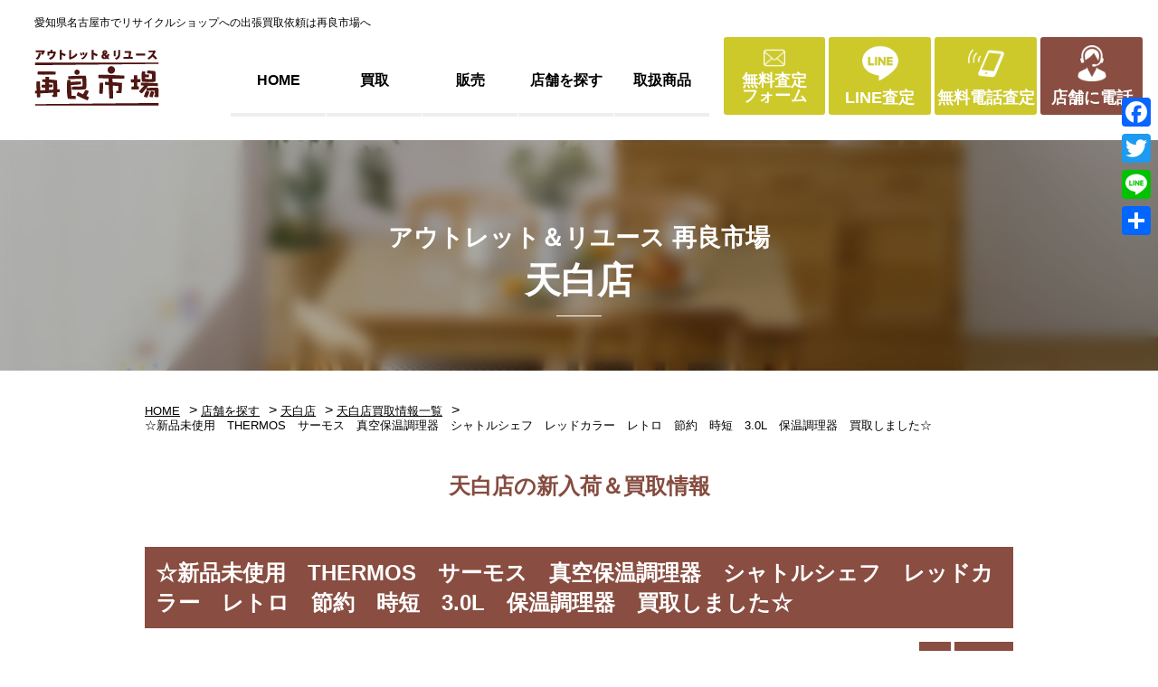

--- FILE ---
content_type: text/html; charset=UTF-8
request_url: https://www.sairyouichiba.co.jp/stores/tenpaku/entry-tenpaku/77422/
body_size: 72377
content:
<!DOCTYPE html>
<html lang="ja">
<head>
<!-- Google Tag Manager -->
<script>(function(w,d,s,l,i){w[l]=w[l]||[];w[l].push({'gtm.start':
new Date().getTime(),event:'gtm.js'});var f=d.getElementsByTagName(s)[0],
j=d.createElement(s),dl=l!='dataLayer'?'&l='+l:'';j.async=true;j.src=
'https://www.googletagmanager.com/gtm.js?id='+i+dl;f.parentNode.insertBefore(j,f);
})(window,document,'script','dataLayer','GTM-53B8Z5W');</script>
<!-- End Google Tag Manager -->
<meta http-equiv="Content-Type" content="text/html; charset=UTF-8">
<meta charset="UTF-8">
<meta name="viewport" content="width=device-width, initial-scale=1.0">
<meta http-equiv="X-UA-Compatible" content="ie=edge">
<link rel="icon" href="https://www.sairyouichiba.co.jp/cms/wp-content/themes/sairyou/lib/img/common/favicon.ico">
<link rel="apple-touch-icon" sizes="180x180" href="https://www.sairyouichiba.co.jp/cms/wp-content/themes/sairyou/lib/img/common/apple-touch-icon.png">
<meta name='robots' content='index, follow, max-image-preview:large, max-snippet:-1, max-video-preview:-1' />
<!-- This site is optimized with the Yoast SEO plugin v23.0 - https://yoast.com/wordpress/plugins/seo/ -->
<title>☆新品未使用　THERMOS　サーモス　真空保温調理器　シャトルシェフ　レッドカラー　レトロ　節約　時短　3.0L　保温調理器　買取しました☆ | 愛知と岐阜のリサイクルショップ 再良市場</title>
<meta name="description" content="☆新品未使用　THERMOS　サーモス　真空保温調理器　シャトルシェフ　レッドカラー　レトロ　節約　時短　3.0L　保温調理器　買取しました☆ | 家具・家電を中心に幅広い中古商品を取り扱っています。是非、店舗へお立ち寄りください。また、出張買取も行っていますので、中古品の買取を希望の方は、電話・無料査定フォーム・LINE査定からお気軽にご相談ください。" />
<link rel="canonical" href="https://www.sairyouichiba.co.jp/stores/tenpaku/entry-tenpaku/77422/" />
<meta property="og:locale" content="ja_JP" />
<meta property="og:type" content="article" />
<meta property="og:title" content="☆新品未使用　THERMOS　サーモス　真空保温調理器　シャトルシェフ　レッドカラー　レトロ　節約　時短　3.0L　保温調理器　買取しました☆ | 愛知と岐阜のリサイクルショップ 再良市場" />
<meta property="og:description" content="☆新品未使用　THERMOS　サーモス　真空保温調理器　シャトルシェフ　レッドカラー　レトロ　節約　時短　3.0L　保温調理器　買取しました☆ | 家具・家電を中心に幅広い中古商品を取り扱っています。是非、店舗へお立ち寄りください。また、出張買取も行っていますので、中古品の買取を希望の方は、電話・無料査定フォーム・LINE査定からお気軽にご相談ください。" />
<meta property="og:url" content="https://www.sairyouichiba.co.jp/stores/tenpaku/entry-tenpaku/77422/" />
<meta property="og:site_name" content="愛知県名古屋市のリサイクルショップ 再良市場" />
<meta property="article:modified_time" content="2023-12-12T07:28:04+00:00" />
<meta property="og:image" content="https://www.sairyouichiba.co.jp/cms/wp-content/uploads/2023/12/fc025e0671443408b485ac27c70122f6.jpg" />
<meta property="og:image:width" content="1477" />
<meta property="og:image:height" content="1108" />
<meta property="og:image:type" content="image/jpeg" />
<meta name="twitter:card" content="summary_large_image" />
<style media="all">@charset "UTF-8";.wp-block-archives{box-sizing:border-box}.wp-block-archives-dropdown label{display:block}.wp-block-avatar{line-height:0}.wp-block-avatar,.wp-block-avatar img{box-sizing:border-box}.wp-block-avatar.aligncenter{text-align:center}.wp-block-audio{box-sizing:border-box}.wp-block-audio figcaption{margin-bottom:1em;margin-top:.5em}.wp-block-audio audio{min-width:300px;width:100%}.wp-block-button__link{box-sizing:border-box;cursor:pointer;display:inline-block;text-align:center;word-break:break-word}.wp-block-button__link.aligncenter{text-align:center}.wp-block-button__link.alignright{text-align:right}:where(.wp-block-button__link){border-radius:9999px;box-shadow:none;padding:calc(.667em + 2px) calc(1.333em + 2px);text-decoration:none}.wp-block-button[style*=text-decoration] .wp-block-button__link{text-decoration:inherit}.wp-block-buttons>.wp-block-button.has-custom-width{max-width:none}.wp-block-buttons>.wp-block-button.has-custom-width .wp-block-button__link{width:100%}.wp-block-buttons>.wp-block-button.has-custom-font-size .wp-block-button__link{font-size:inherit}.wp-block-buttons>.wp-block-button.wp-block-button__width-25{width:calc(25% - var(--wp--style--block-gap, .5em)*.75)}.wp-block-buttons>.wp-block-button.wp-block-button__width-50{width:calc(50% - var(--wp--style--block-gap, .5em)*.5)}.wp-block-buttons>.wp-block-button.wp-block-button__width-75{width:calc(75% - var(--wp--style--block-gap, .5em)*.25)}.wp-block-buttons>.wp-block-button.wp-block-button__width-100{flex-basis:100%;width:100%}.wp-block-buttons.is-vertical>.wp-block-button.wp-block-button__width-25{width:25%}.wp-block-buttons.is-vertical>.wp-block-button.wp-block-button__width-50{width:50%}.wp-block-buttons.is-vertical>.wp-block-button.wp-block-button__width-75{width:75%}.wp-block-button.is-style-squared,.wp-block-button__link.wp-block-button.is-style-squared{border-radius:0}.wp-block-button.no-border-radius,.wp-block-button__link.no-border-radius{border-radius:0!important}.wp-block-button .wp-block-button__link:where(.is-style-outline),.wp-block-button:where(.is-style-outline)>.wp-block-button__link{border:2px solid;padding:.667em 1.333em}.wp-block-button .wp-block-button__link:where(.is-style-outline):not(.has-text-color),.wp-block-button:where(.is-style-outline)>.wp-block-button__link:not(.has-text-color){color:currentColor}.wp-block-button .wp-block-button__link:where(.is-style-outline):not(.has-background),.wp-block-button:where(.is-style-outline)>.wp-block-button__link:not(.has-background){background-color:initial;background-image:none}.wp-block-button .wp-block-button__link:where(.has-border-color){border-width:initial}.wp-block-button .wp-block-button__link:where([style*=border-top-color]){border-top-width:medium}.wp-block-button .wp-block-button__link:where([style*=border-right-color]){border-right-width:medium}.wp-block-button .wp-block-button__link:where([style*=border-bottom-color]){border-bottom-width:medium}.wp-block-button .wp-block-button__link:where([style*=border-left-color]){border-left-width:medium}.wp-block-button .wp-block-button__link:where([style*=border-style]){border-width:initial}.wp-block-button .wp-block-button__link:where([style*=border-top-style]){border-top-width:medium}.wp-block-button .wp-block-button__link:where([style*=border-right-style]){border-right-width:medium}.wp-block-button .wp-block-button__link:where([style*=border-bottom-style]){border-bottom-width:medium}.wp-block-button .wp-block-button__link:where([style*=border-left-style]){border-left-width:medium}.wp-block-buttons.is-vertical{flex-direction:column}.wp-block-buttons.is-vertical>.wp-block-button:last-child{margin-bottom:0}.wp-block-buttons>.wp-block-button{display:inline-block;margin:0}.wp-block-buttons.is-content-justification-left{justify-content:flex-start}.wp-block-buttons.is-content-justification-left.is-vertical{align-items:flex-start}.wp-block-buttons.is-content-justification-center{justify-content:center}.wp-block-buttons.is-content-justification-center.is-vertical{align-items:center}.wp-block-buttons.is-content-justification-right{justify-content:flex-end}.wp-block-buttons.is-content-justification-right.is-vertical{align-items:flex-end}.wp-block-buttons.is-content-justification-space-between{justify-content:space-between}.wp-block-buttons.aligncenter{text-align:center}.wp-block-buttons:not(.is-content-justification-space-between,.is-content-justification-right,.is-content-justification-left,.is-content-justification-center) .wp-block-button.aligncenter{margin-left:auto;margin-right:auto;width:100%}.wp-block-buttons[style*=text-decoration] .wp-block-button,.wp-block-buttons[style*=text-decoration] .wp-block-button__link{text-decoration:inherit}.wp-block-buttons.has-custom-font-size .wp-block-button__link{font-size:inherit}.wp-block-button.aligncenter,.wp-block-calendar{text-align:center}.wp-block-calendar td,.wp-block-calendar th{border:1px solid;padding:.25em}.wp-block-calendar th{font-weight:400}.wp-block-calendar caption{background-color:inherit}.wp-block-calendar table{border-collapse:collapse;width:100%}.wp-block-calendar table:where(:not(.has-text-color)){color:#40464d}.wp-block-calendar table:where(:not(.has-text-color)) td,.wp-block-calendar table:where(:not(.has-text-color)) th{border-color:#ddd}.wp-block-calendar table.has-background th{background-color:inherit}.wp-block-calendar table.has-text-color th{color:inherit}:where(.wp-block-calendar table:not(.has-background) th){background:#ddd}.wp-block-categories{box-sizing:border-box}.wp-block-categories.alignleft{margin-right:2em}.wp-block-categories.alignright{margin-left:2em}.wp-block-categories.wp-block-categories-dropdown.aligncenter{text-align:center}.wp-block-code{box-sizing:border-box}.wp-block-code code{display:block;font-family:inherit;overflow-wrap:break-word;white-space:pre-wrap}.wp-block-columns{align-items:normal!important;box-sizing:border-box;display:flex;flex-wrap:wrap!important}@media (min-width:782px){.wp-block-columns{flex-wrap:nowrap!important}}.wp-block-columns.are-vertically-aligned-top{align-items:flex-start}.wp-block-columns.are-vertically-aligned-center{align-items:center}.wp-block-columns.are-vertically-aligned-bottom{align-items:flex-end}@media (max-width:781px){.wp-block-columns:not(.is-not-stacked-on-mobile)>.wp-block-column{flex-basis:100%!important}}@media (min-width:782px){.wp-block-columns:not(.is-not-stacked-on-mobile)>.wp-block-column{flex-basis:0;flex-grow:1}.wp-block-columns:not(.is-not-stacked-on-mobile)>.wp-block-column[style*=flex-basis]{flex-grow:0}}.wp-block-columns.is-not-stacked-on-mobile{flex-wrap:nowrap!important}.wp-block-columns.is-not-stacked-on-mobile>.wp-block-column{flex-basis:0;flex-grow:1}.wp-block-columns.is-not-stacked-on-mobile>.wp-block-column[style*=flex-basis]{flex-grow:0}:where(.wp-block-columns){margin-bottom:1.75em}:where(.wp-block-columns.has-background){padding:1.25em 2.375em}.wp-block-column{flex-grow:1;min-width:0;overflow-wrap:break-word;word-break:break-word}.wp-block-column.is-vertically-aligned-top{align-self:flex-start}.wp-block-column.is-vertically-aligned-center{align-self:center}.wp-block-column.is-vertically-aligned-bottom{align-self:flex-end}.wp-block-column.is-vertically-aligned-stretch{align-self:stretch}.wp-block-column.is-vertically-aligned-bottom,.wp-block-column.is-vertically-aligned-center,.wp-block-column.is-vertically-aligned-top{width:100%}.wp-block-post-comments{box-sizing:border-box}.wp-block-post-comments .alignleft{float:left}.wp-block-post-comments .alignright{float:right}.wp-block-post-comments .navigation:after{clear:both;content:"";display:table}.wp-block-post-comments .commentlist{clear:both;list-style:none;margin:0;padding:0}.wp-block-post-comments .commentlist .comment{min-height:2.25em;padding-left:3.25em}.wp-block-post-comments .commentlist .comment p{font-size:1em;line-height:1.8;margin:1em 0}.wp-block-post-comments .commentlist .children{list-style:none;margin:0;padding:0}.wp-block-post-comments .comment-author{line-height:1.5}.wp-block-post-comments .comment-author .avatar{border-radius:1.5em;display:block;float:left;height:2.5em;margin-right:.75em;margin-top:.5em;width:2.5em}.wp-block-post-comments .comment-author cite{font-style:normal}.wp-block-post-comments .comment-meta{font-size:.875em;line-height:1.5}.wp-block-post-comments .comment-meta b{font-weight:400}.wp-block-post-comments .comment-meta .comment-awaiting-moderation{display:block;margin-bottom:1em;margin-top:1em}.wp-block-post-comments .comment-body .commentmetadata{font-size:.875em}.wp-block-post-comments .comment-form-author label,.wp-block-post-comments .comment-form-comment label,.wp-block-post-comments .comment-form-email label,.wp-block-post-comments .comment-form-url label{display:block;margin-bottom:.25em}.wp-block-post-comments .comment-form input:not([type=submit]):not([type=checkbox]),.wp-block-post-comments .comment-form textarea{box-sizing:border-box;display:block;width:100%}.wp-block-post-comments .comment-form-cookies-consent{display:flex;gap:.25em}.wp-block-post-comments .comment-form-cookies-consent #wp-comment-cookies-consent{margin-top:.35em}.wp-block-post-comments .comment-reply-title{margin-bottom:0}.wp-block-post-comments .comment-reply-title :where(small){font-size:var(--wp--preset--font-size--medium,smaller);margin-left:.5em}.wp-block-post-comments .reply{font-size:.875em;margin-bottom:1.4em}.wp-block-post-comments input:not([type=submit]),.wp-block-post-comments textarea{border:1px solid #949494;font-family:inherit;font-size:1em}.wp-block-post-comments input:not([type=submit]):not([type=checkbox]),.wp-block-post-comments textarea{padding:calc(.667em + 2px)}:where(.wp-block-post-comments input[type=submit]){border:none}.wp-block-comments-pagination>.wp-block-comments-pagination-next,.wp-block-comments-pagination>.wp-block-comments-pagination-numbers,.wp-block-comments-pagination>.wp-block-comments-pagination-previous{margin-bottom:.5em;margin-right:.5em}.wp-block-comments-pagination>.wp-block-comments-pagination-next:last-child,.wp-block-comments-pagination>.wp-block-comments-pagination-numbers:last-child,.wp-block-comments-pagination>.wp-block-comments-pagination-previous:last-child{margin-right:0}.wp-block-comments-pagination .wp-block-comments-pagination-previous-arrow{display:inline-block;margin-right:1ch}.wp-block-comments-pagination .wp-block-comments-pagination-previous-arrow:not(.is-arrow-chevron){transform:scaleX(1)}.wp-block-comments-pagination .wp-block-comments-pagination-next-arrow{display:inline-block;margin-left:1ch}.wp-block-comments-pagination .wp-block-comments-pagination-next-arrow:not(.is-arrow-chevron){transform:scaleX(1)}.wp-block-comments-pagination.aligncenter{justify-content:center}.wp-block-comment-template{box-sizing:border-box;list-style:none;margin-bottom:0;max-width:100%;padding:0}.wp-block-comment-template li{clear:both}.wp-block-comment-template ol{list-style:none;margin-bottom:0;max-width:100%;padding-left:2rem}.wp-block-comment-template.alignleft{float:left}.wp-block-comment-template.aligncenter{margin-left:auto;margin-right:auto;width:-moz-fit-content;width:fit-content}.wp-block-comment-template.alignright{float:right}.wp-block-cover,.wp-block-cover-image{align-items:center;background-position:50%;box-sizing:border-box;display:flex;justify-content:center;min-height:430px;overflow:hidden;overflow:clip;padding:1em;position:relative}.wp-block-cover .has-background-dim:not([class*=-background-color]),.wp-block-cover-image .has-background-dim:not([class*=-background-color]),.wp-block-cover-image.has-background-dim:not([class*=-background-color]),.wp-block-cover.has-background-dim:not([class*=-background-color]){background-color:#000}.wp-block-cover .has-background-dim.has-background-gradient,.wp-block-cover-image .has-background-dim.has-background-gradient{background-color:initial}.wp-block-cover-image.has-background-dim:before,.wp-block-cover.has-background-dim:before{background-color:inherit;content:""}.wp-block-cover .wp-block-cover__background,.wp-block-cover .wp-block-cover__gradient-background,.wp-block-cover-image .wp-block-cover__background,.wp-block-cover-image .wp-block-cover__gradient-background,.wp-block-cover-image.has-background-dim:not(.has-background-gradient):before,.wp-block-cover.has-background-dim:not(.has-background-gradient):before{bottom:0;left:0;opacity:.5;position:absolute;right:0;top:0;z-index:1}.wp-block-cover-image.has-background-dim.has-background-dim-10 .wp-block-cover__background,.wp-block-cover-image.has-background-dim.has-background-dim-10 .wp-block-cover__gradient-background,.wp-block-cover-image.has-background-dim.has-background-dim-10:not(.has-background-gradient):before,.wp-block-cover.has-background-dim.has-background-dim-10 .wp-block-cover__background,.wp-block-cover.has-background-dim.has-background-dim-10 .wp-block-cover__gradient-background,.wp-block-cover.has-background-dim.has-background-dim-10:not(.has-background-gradient):before{opacity:.1}.wp-block-cover-image.has-background-dim.has-background-dim-20 .wp-block-cover__background,.wp-block-cover-image.has-background-dim.has-background-dim-20 .wp-block-cover__gradient-background,.wp-block-cover-image.has-background-dim.has-background-dim-20:not(.has-background-gradient):before,.wp-block-cover.has-background-dim.has-background-dim-20 .wp-block-cover__background,.wp-block-cover.has-background-dim.has-background-dim-20 .wp-block-cover__gradient-background,.wp-block-cover.has-background-dim.has-background-dim-20:not(.has-background-gradient):before{opacity:.2}.wp-block-cover-image.has-background-dim.has-background-dim-30 .wp-block-cover__background,.wp-block-cover-image.has-background-dim.has-background-dim-30 .wp-block-cover__gradient-background,.wp-block-cover-image.has-background-dim.has-background-dim-30:not(.has-background-gradient):before,.wp-block-cover.has-background-dim.has-background-dim-30 .wp-block-cover__background,.wp-block-cover.has-background-dim.has-background-dim-30 .wp-block-cover__gradient-background,.wp-block-cover.has-background-dim.has-background-dim-30:not(.has-background-gradient):before{opacity:.3}.wp-block-cover-image.has-background-dim.has-background-dim-40 .wp-block-cover__background,.wp-block-cover-image.has-background-dim.has-background-dim-40 .wp-block-cover__gradient-background,.wp-block-cover-image.has-background-dim.has-background-dim-40:not(.has-background-gradient):before,.wp-block-cover.has-background-dim.has-background-dim-40 .wp-block-cover__background,.wp-block-cover.has-background-dim.has-background-dim-40 .wp-block-cover__gradient-background,.wp-block-cover.has-background-dim.has-background-dim-40:not(.has-background-gradient):before{opacity:.4}.wp-block-cover-image.has-background-dim.has-background-dim-50 .wp-block-cover__background,.wp-block-cover-image.has-background-dim.has-background-dim-50 .wp-block-cover__gradient-background,.wp-block-cover-image.has-background-dim.has-background-dim-50:not(.has-background-gradient):before,.wp-block-cover.has-background-dim.has-background-dim-50 .wp-block-cover__background,.wp-block-cover.has-background-dim.has-background-dim-50 .wp-block-cover__gradient-background,.wp-block-cover.has-background-dim.has-background-dim-50:not(.has-background-gradient):before{opacity:.5}.wp-block-cover-image.has-background-dim.has-background-dim-60 .wp-block-cover__background,.wp-block-cover-image.has-background-dim.has-background-dim-60 .wp-block-cover__gradient-background,.wp-block-cover-image.has-background-dim.has-background-dim-60:not(.has-background-gradient):before,.wp-block-cover.has-background-dim.has-background-dim-60 .wp-block-cover__background,.wp-block-cover.has-background-dim.has-background-dim-60 .wp-block-cover__gradient-background,.wp-block-cover.has-background-dim.has-background-dim-60:not(.has-background-gradient):before{opacity:.6}.wp-block-cover-image.has-background-dim.has-background-dim-70 .wp-block-cover__background,.wp-block-cover-image.has-background-dim.has-background-dim-70 .wp-block-cover__gradient-background,.wp-block-cover-image.has-background-dim.has-background-dim-70:not(.has-background-gradient):before,.wp-block-cover.has-background-dim.has-background-dim-70 .wp-block-cover__background,.wp-block-cover.has-background-dim.has-background-dim-70 .wp-block-cover__gradient-background,.wp-block-cover.has-background-dim.has-background-dim-70:not(.has-background-gradient):before{opacity:.7}.wp-block-cover-image.has-background-dim.has-background-dim-80 .wp-block-cover__background,.wp-block-cover-image.has-background-dim.has-background-dim-80 .wp-block-cover__gradient-background,.wp-block-cover-image.has-background-dim.has-background-dim-80:not(.has-background-gradient):before,.wp-block-cover.has-background-dim.has-background-dim-80 .wp-block-cover__background,.wp-block-cover.has-background-dim.has-background-dim-80 .wp-block-cover__gradient-background,.wp-block-cover.has-background-dim.has-background-dim-80:not(.has-background-gradient):before{opacity:.8}.wp-block-cover-image.has-background-dim.has-background-dim-90 .wp-block-cover__background,.wp-block-cover-image.has-background-dim.has-background-dim-90 .wp-block-cover__gradient-background,.wp-block-cover-image.has-background-dim.has-background-dim-90:not(.has-background-gradient):before,.wp-block-cover.has-background-dim.has-background-dim-90 .wp-block-cover__background,.wp-block-cover.has-background-dim.has-background-dim-90 .wp-block-cover__gradient-background,.wp-block-cover.has-background-dim.has-background-dim-90:not(.has-background-gradient):before{opacity:.9}.wp-block-cover-image.has-background-dim.has-background-dim-100 .wp-block-cover__background,.wp-block-cover-image.has-background-dim.has-background-dim-100 .wp-block-cover__gradient-background,.wp-block-cover-image.has-background-dim.has-background-dim-100:not(.has-background-gradient):before,.wp-block-cover.has-background-dim.has-background-dim-100 .wp-block-cover__background,.wp-block-cover.has-background-dim.has-background-dim-100 .wp-block-cover__gradient-background,.wp-block-cover.has-background-dim.has-background-dim-100:not(.has-background-gradient):before{opacity:1}.wp-block-cover .wp-block-cover__background.has-background-dim.has-background-dim-0,.wp-block-cover .wp-block-cover__gradient-background.has-background-dim.has-background-dim-0,.wp-block-cover-image .wp-block-cover__background.has-background-dim.has-background-dim-0,.wp-block-cover-image .wp-block-cover__gradient-background.has-background-dim.has-background-dim-0{opacity:0}.wp-block-cover .wp-block-cover__background.has-background-dim.has-background-dim-10,.wp-block-cover .wp-block-cover__gradient-background.has-background-dim.has-background-dim-10,.wp-block-cover-image .wp-block-cover__background.has-background-dim.has-background-dim-10,.wp-block-cover-image .wp-block-cover__gradient-background.has-background-dim.has-background-dim-10{opacity:.1}.wp-block-cover .wp-block-cover__background.has-background-dim.has-background-dim-20,.wp-block-cover .wp-block-cover__gradient-background.has-background-dim.has-background-dim-20,.wp-block-cover-image .wp-block-cover__background.has-background-dim.has-background-dim-20,.wp-block-cover-image .wp-block-cover__gradient-background.has-background-dim.has-background-dim-20{opacity:.2}.wp-block-cover .wp-block-cover__background.has-background-dim.has-background-dim-30,.wp-block-cover .wp-block-cover__gradient-background.has-background-dim.has-background-dim-30,.wp-block-cover-image .wp-block-cover__background.has-background-dim.has-background-dim-30,.wp-block-cover-image .wp-block-cover__gradient-background.has-background-dim.has-background-dim-30{opacity:.3}.wp-block-cover .wp-block-cover__background.has-background-dim.has-background-dim-40,.wp-block-cover .wp-block-cover__gradient-background.has-background-dim.has-background-dim-40,.wp-block-cover-image .wp-block-cover__background.has-background-dim.has-background-dim-40,.wp-block-cover-image .wp-block-cover__gradient-background.has-background-dim.has-background-dim-40{opacity:.4}.wp-block-cover .wp-block-cover__background.has-background-dim.has-background-dim-50,.wp-block-cover .wp-block-cover__gradient-background.has-background-dim.has-background-dim-50,.wp-block-cover-image .wp-block-cover__background.has-background-dim.has-background-dim-50,.wp-block-cover-image .wp-block-cover__gradient-background.has-background-dim.has-background-dim-50{opacity:.5}.wp-block-cover .wp-block-cover__background.has-background-dim.has-background-dim-60,.wp-block-cover .wp-block-cover__gradient-background.has-background-dim.has-background-dim-60,.wp-block-cover-image .wp-block-cover__background.has-background-dim.has-background-dim-60,.wp-block-cover-image .wp-block-cover__gradient-background.has-background-dim.has-background-dim-60{opacity:.6}.wp-block-cover .wp-block-cover__background.has-background-dim.has-background-dim-70,.wp-block-cover .wp-block-cover__gradient-background.has-background-dim.has-background-dim-70,.wp-block-cover-image .wp-block-cover__background.has-background-dim.has-background-dim-70,.wp-block-cover-image .wp-block-cover__gradient-background.has-background-dim.has-background-dim-70{opacity:.7}.wp-block-cover .wp-block-cover__background.has-background-dim.has-background-dim-80,.wp-block-cover .wp-block-cover__gradient-background.has-background-dim.has-background-dim-80,.wp-block-cover-image .wp-block-cover__background.has-background-dim.has-background-dim-80,.wp-block-cover-image .wp-block-cover__gradient-background.has-background-dim.has-background-dim-80{opacity:.8}.wp-block-cover .wp-block-cover__background.has-background-dim.has-background-dim-90,.wp-block-cover .wp-block-cover__gradient-background.has-background-dim.has-background-dim-90,.wp-block-cover-image .wp-block-cover__background.has-background-dim.has-background-dim-90,.wp-block-cover-image .wp-block-cover__gradient-background.has-background-dim.has-background-dim-90{opacity:.9}.wp-block-cover .wp-block-cover__background.has-background-dim.has-background-dim-100,.wp-block-cover .wp-block-cover__gradient-background.has-background-dim.has-background-dim-100,.wp-block-cover-image .wp-block-cover__background.has-background-dim.has-background-dim-100,.wp-block-cover-image .wp-block-cover__gradient-background.has-background-dim.has-background-dim-100{opacity:1}.wp-block-cover-image.alignleft,.wp-block-cover-image.alignright,.wp-block-cover.alignleft,.wp-block-cover.alignright{max-width:420px;width:100%}.wp-block-cover-image:after,.wp-block-cover:after{content:"";display:block;font-size:0;min-height:inherit}@supports (position:sticky){.wp-block-cover-image:after,.wp-block-cover:after{content:none}}.wp-block-cover-image.aligncenter,.wp-block-cover-image.alignleft,.wp-block-cover-image.alignright,.wp-block-cover.aligncenter,.wp-block-cover.alignleft,.wp-block-cover.alignright{display:flex}.wp-block-cover .wp-block-cover__inner-container,.wp-block-cover-image .wp-block-cover__inner-container{color:inherit;width:100%;z-index:1}.wp-block-cover h1:where(:not(.has-text-color)),.wp-block-cover h2:where(:not(.has-text-color)),.wp-block-cover h3:where(:not(.has-text-color)),.wp-block-cover h4:where(:not(.has-text-color)),.wp-block-cover h5:where(:not(.has-text-color)),.wp-block-cover h6:where(:not(.has-text-color)),.wp-block-cover p:where(:not(.has-text-color)),.wp-block-cover-image h1:where(:not(.has-text-color)),.wp-block-cover-image h2:where(:not(.has-text-color)),.wp-block-cover-image h3:where(:not(.has-text-color)),.wp-block-cover-image h4:where(:not(.has-text-color)),.wp-block-cover-image h5:where(:not(.has-text-color)),.wp-block-cover-image h6:where(:not(.has-text-color)),.wp-block-cover-image p:where(:not(.has-text-color)){color:inherit}.wp-block-cover-image.is-position-top-left,.wp-block-cover.is-position-top-left{align-items:flex-start;justify-content:flex-start}.wp-block-cover-image.is-position-top-center,.wp-block-cover.is-position-top-center{align-items:flex-start;justify-content:center}.wp-block-cover-image.is-position-top-right,.wp-block-cover.is-position-top-right{align-items:flex-start;justify-content:flex-end}.wp-block-cover-image.is-position-center-left,.wp-block-cover.is-position-center-left{align-items:center;justify-content:flex-start}.wp-block-cover-image.is-position-center-center,.wp-block-cover.is-position-center-center{align-items:center;justify-content:center}.wp-block-cover-image.is-position-center-right,.wp-block-cover.is-position-center-right{align-items:center;justify-content:flex-end}.wp-block-cover-image.is-position-bottom-left,.wp-block-cover.is-position-bottom-left{align-items:flex-end;justify-content:flex-start}.wp-block-cover-image.is-position-bottom-center,.wp-block-cover.is-position-bottom-center{align-items:flex-end;justify-content:center}.wp-block-cover-image.is-position-bottom-right,.wp-block-cover.is-position-bottom-right{align-items:flex-end;justify-content:flex-end}.wp-block-cover-image.has-custom-content-position.has-custom-content-position .wp-block-cover__inner-container,.wp-block-cover.has-custom-content-position.has-custom-content-position .wp-block-cover__inner-container{margin:0}.wp-block-cover-image.has-custom-content-position.has-custom-content-position.is-position-bottom-left .wp-block-cover__inner-container,.wp-block-cover-image.has-custom-content-position.has-custom-content-position.is-position-bottom-right .wp-block-cover__inner-container,.wp-block-cover-image.has-custom-content-position.has-custom-content-position.is-position-center-left .wp-block-cover__inner-container,.wp-block-cover-image.has-custom-content-position.has-custom-content-position.is-position-center-right .wp-block-cover__inner-container,.wp-block-cover-image.has-custom-content-position.has-custom-content-position.is-position-top-left .wp-block-cover__inner-container,.wp-block-cover-image.has-custom-content-position.has-custom-content-position.is-position-top-right .wp-block-cover__inner-container,.wp-block-cover.has-custom-content-position.has-custom-content-position.is-position-bottom-left .wp-block-cover__inner-container,.wp-block-cover.has-custom-content-position.has-custom-content-position.is-position-bottom-right .wp-block-cover__inner-container,.wp-block-cover.has-custom-content-position.has-custom-content-position.is-position-center-left .wp-block-cover__inner-container,.wp-block-cover.has-custom-content-position.has-custom-content-position.is-position-center-right .wp-block-cover__inner-container,.wp-block-cover.has-custom-content-position.has-custom-content-position.is-position-top-left .wp-block-cover__inner-container,.wp-block-cover.has-custom-content-position.has-custom-content-position.is-position-top-right .wp-block-cover__inner-container{margin:0;width:auto}.wp-block-cover .wp-block-cover__image-background,.wp-block-cover video.wp-block-cover__video-background,.wp-block-cover-image .wp-block-cover__image-background,.wp-block-cover-image video.wp-block-cover__video-background{border:none;bottom:0;box-shadow:none;height:100%;left:0;margin:0;max-height:none;max-width:none;object-fit:cover;outline:none;padding:0;position:absolute;right:0;top:0;width:100%}.wp-block-cover-image.has-parallax,.wp-block-cover.has-parallax,.wp-block-cover__image-background.has-parallax,video.wp-block-cover__video-background.has-parallax{background-attachment:fixed;background-repeat:no-repeat;background-size:cover}@supports (-webkit-touch-callout:inherit){.wp-block-cover-image.has-parallax,.wp-block-cover.has-parallax,.wp-block-cover__image-background.has-parallax,video.wp-block-cover__video-background.has-parallax{background-attachment:scroll}}@media (prefers-reduced-motion:reduce){.wp-block-cover-image.has-parallax,.wp-block-cover.has-parallax,.wp-block-cover__image-background.has-parallax,video.wp-block-cover__video-background.has-parallax{background-attachment:scroll}}.wp-block-cover-image.is-repeated,.wp-block-cover.is-repeated,.wp-block-cover__image-background.is-repeated,video.wp-block-cover__video-background.is-repeated{background-repeat:repeat;background-size:auto}.wp-block-cover__image-background,.wp-block-cover__video-background{z-index:0}.wp-block-cover-image-text,.wp-block-cover-image-text a,.wp-block-cover-image-text a:active,.wp-block-cover-image-text a:focus,.wp-block-cover-image-text a:hover,.wp-block-cover-text,.wp-block-cover-text a,.wp-block-cover-text a:active,.wp-block-cover-text a:focus,.wp-block-cover-text a:hover,section.wp-block-cover-image h2,section.wp-block-cover-image h2 a,section.wp-block-cover-image h2 a:active,section.wp-block-cover-image h2 a:focus,section.wp-block-cover-image h2 a:hover{color:#fff}.wp-block-cover-image .wp-block-cover.has-left-content{justify-content:flex-start}.wp-block-cover-image .wp-block-cover.has-right-content{justify-content:flex-end}.wp-block-cover-image.has-left-content .wp-block-cover-image-text,.wp-block-cover.has-left-content .wp-block-cover-text,section.wp-block-cover-image.has-left-content>h2{margin-left:0;text-align:left}.wp-block-cover-image.has-right-content .wp-block-cover-image-text,.wp-block-cover.has-right-content .wp-block-cover-text,section.wp-block-cover-image.has-right-content>h2{margin-right:0;text-align:right}.wp-block-cover .wp-block-cover-text,.wp-block-cover-image .wp-block-cover-image-text,section.wp-block-cover-image>h2{font-size:2em;line-height:1.25;margin-bottom:0;max-width:840px;padding:.44em;text-align:center;z-index:1}:where(.wp-block-cover-image:not(.has-text-color)),:where(.wp-block-cover:not(.has-text-color)){color:#fff}:where(.wp-block-cover-image.is-light:not(.has-text-color)),:where(.wp-block-cover.is-light:not(.has-text-color)){color:#000}.wp-block-details{box-sizing:border-box;overflow:hidden}.wp-block-details summary{cursor:pointer}.wp-block-embed.alignleft,.wp-block-embed.alignright,.wp-block[data-align=left]>[data-type="core/embed"],.wp-block[data-align=right]>[data-type="core/embed"]{max-width:360px;width:100%}.wp-block-embed.alignleft .wp-block-embed__wrapper,.wp-block-embed.alignright .wp-block-embed__wrapper,.wp-block[data-align=left]>[data-type="core/embed"] .wp-block-embed__wrapper,.wp-block[data-align=right]>[data-type="core/embed"] .wp-block-embed__wrapper{min-width:280px}.wp-block-cover .wp-block-embed{min-height:240px;min-width:320px}.wp-block-embed{overflow-wrap:break-word}.wp-block-embed figcaption{margin-bottom:1em;margin-top:.5em}.wp-block-embed iframe{max-width:100%}.wp-block-embed__wrapper{position:relative}.wp-embed-responsive .wp-has-aspect-ratio .wp-block-embed__wrapper:before{content:"";display:block;padding-top:50%}.wp-embed-responsive .wp-has-aspect-ratio iframe{bottom:0;height:100%;left:0;position:absolute;right:0;top:0;width:100%}.wp-embed-responsive .wp-embed-aspect-21-9 .wp-block-embed__wrapper:before{padding-top:42.85%}.wp-embed-responsive .wp-embed-aspect-18-9 .wp-block-embed__wrapper:before{padding-top:50%}.wp-embed-responsive .wp-embed-aspect-16-9 .wp-block-embed__wrapper:before{padding-top:56.25%}.wp-embed-responsive .wp-embed-aspect-4-3 .wp-block-embed__wrapper:before{padding-top:75%}.wp-embed-responsive .wp-embed-aspect-1-1 .wp-block-embed__wrapper:before{padding-top:100%}.wp-embed-responsive .wp-embed-aspect-9-16 .wp-block-embed__wrapper:before{padding-top:177.77%}.wp-embed-responsive .wp-embed-aspect-1-2 .wp-block-embed__wrapper:before{padding-top:200%}.wp-block-file{box-sizing:border-box}.wp-block-file:not(.wp-element-button){font-size:.8em}.wp-block-file.aligncenter{text-align:center}.wp-block-file.alignright{text-align:right}.wp-block-file *+.wp-block-file__button{margin-left:.75em}:where(.wp-block-file){margin-bottom:1.5em}.wp-block-file__embed{margin-bottom:1em}:where(.wp-block-file__button){border-radius:2em;display:inline-block;padding:.5em 1em}:where(.wp-block-file__button):is(a):active,:where(.wp-block-file__button):is(a):focus,:where(.wp-block-file__button):is(a):hover,:where(.wp-block-file__button):is(a):visited{box-shadow:none;color:#fff;opacity:.85;text-decoration:none}.wp-block-form-input__label{display:flex;flex-direction:column;gap:.25em;margin-bottom:.5em;width:100%}.wp-block-form-input__label.is-label-inline{align-items:center;flex-direction:row;gap:.5em}.wp-block-form-input__label.is-label-inline .wp-block-form-input__label-content{margin-bottom:.5em}.wp-block-form-input__label:has(input[type=checkbox]){flex-direction:row-reverse;width:-moz-fit-content;width:fit-content}.wp-block-form-input__label-content{width:-moz-fit-content;width:fit-content}.wp-block-form-input__input{font-size:1em;margin-bottom:.5em;padding:0 .5em}.wp-block-form-input__input[type=date],.wp-block-form-input__input[type=datetime-local],.wp-block-form-input__input[type=datetime],.wp-block-form-input__input[type=email],.wp-block-form-input__input[type=month],.wp-block-form-input__input[type=number],.wp-block-form-input__input[type=password],.wp-block-form-input__input[type=search],.wp-block-form-input__input[type=tel],.wp-block-form-input__input[type=text],.wp-block-form-input__input[type=time],.wp-block-form-input__input[type=url],.wp-block-form-input__input[type=week]{border:1px solid;line-height:2;min-height:2em}textarea.wp-block-form-input__input{min-height:10em}.blocks-gallery-grid:not(.has-nested-images),.wp-block-gallery:not(.has-nested-images){display:flex;flex-wrap:wrap;list-style-type:none;margin:0;padding:0}.blocks-gallery-grid:not(.has-nested-images) .blocks-gallery-image,.blocks-gallery-grid:not(.has-nested-images) .blocks-gallery-item,.wp-block-gallery:not(.has-nested-images) .blocks-gallery-image,.wp-block-gallery:not(.has-nested-images) .blocks-gallery-item{display:flex;flex-direction:column;flex-grow:1;justify-content:center;margin:0 1em 1em 0;position:relative;width:calc(50% - 1em)}.blocks-gallery-grid:not(.has-nested-images) .blocks-gallery-image:nth-of-type(2n),.blocks-gallery-grid:not(.has-nested-images) .blocks-gallery-item:nth-of-type(2n),.wp-block-gallery:not(.has-nested-images) .blocks-gallery-image:nth-of-type(2n),.wp-block-gallery:not(.has-nested-images) .blocks-gallery-item:nth-of-type(2n){margin-right:0}.blocks-gallery-grid:not(.has-nested-images) .blocks-gallery-image figure,.blocks-gallery-grid:not(.has-nested-images) .blocks-gallery-item figure,.wp-block-gallery:not(.has-nested-images) .blocks-gallery-image figure,.wp-block-gallery:not(.has-nested-images) .blocks-gallery-item figure{align-items:flex-end;display:flex;height:100%;justify-content:flex-start;margin:0}.blocks-gallery-grid:not(.has-nested-images) .blocks-gallery-image img,.blocks-gallery-grid:not(.has-nested-images) .blocks-gallery-item img,.wp-block-gallery:not(.has-nested-images) .blocks-gallery-image img,.wp-block-gallery:not(.has-nested-images) .blocks-gallery-item img{display:block;height:auto;max-width:100%;width:auto}.blocks-gallery-grid:not(.has-nested-images) .blocks-gallery-image figcaption,.blocks-gallery-grid:not(.has-nested-images) .blocks-gallery-item figcaption,.wp-block-gallery:not(.has-nested-images) .blocks-gallery-image figcaption,.wp-block-gallery:not(.has-nested-images) .blocks-gallery-item figcaption{background:linear-gradient(0deg,#000000b3,#0000004d 70%,#0000);bottom:0;box-sizing:border-box;color:#fff;font-size:.8em;margin:0;max-height:100%;overflow:auto;padding:3em .77em .7em;position:absolute;text-align:center;width:100%;z-index:2}.blocks-gallery-grid:not(.has-nested-images) .blocks-gallery-image figcaption img,.blocks-gallery-grid:not(.has-nested-images) .blocks-gallery-item figcaption img,.wp-block-gallery:not(.has-nested-images) .blocks-gallery-image figcaption img,.wp-block-gallery:not(.has-nested-images) .blocks-gallery-item figcaption img{display:inline}.blocks-gallery-grid:not(.has-nested-images) figcaption,.wp-block-gallery:not(.has-nested-images) figcaption{flex-grow:1}.blocks-gallery-grid:not(.has-nested-images).is-cropped .blocks-gallery-image a,.blocks-gallery-grid:not(.has-nested-images).is-cropped .blocks-gallery-image img,.blocks-gallery-grid:not(.has-nested-images).is-cropped .blocks-gallery-item a,.blocks-gallery-grid:not(.has-nested-images).is-cropped .blocks-gallery-item img,.wp-block-gallery:not(.has-nested-images).is-cropped .blocks-gallery-image a,.wp-block-gallery:not(.has-nested-images).is-cropped .blocks-gallery-image img,.wp-block-gallery:not(.has-nested-images).is-cropped .blocks-gallery-item a,.wp-block-gallery:not(.has-nested-images).is-cropped .blocks-gallery-item img{flex:1;height:100%;object-fit:cover;width:100%}.blocks-gallery-grid:not(.has-nested-images).columns-1 .blocks-gallery-image,.blocks-gallery-grid:not(.has-nested-images).columns-1 .blocks-gallery-item,.wp-block-gallery:not(.has-nested-images).columns-1 .blocks-gallery-image,.wp-block-gallery:not(.has-nested-images).columns-1 .blocks-gallery-item{margin-right:0;width:100%}@media (min-width:600px){.blocks-gallery-grid:not(.has-nested-images).columns-3 .blocks-gallery-image,.blocks-gallery-grid:not(.has-nested-images).columns-3 .blocks-gallery-item,.wp-block-gallery:not(.has-nested-images).columns-3 .blocks-gallery-image,.wp-block-gallery:not(.has-nested-images).columns-3 .blocks-gallery-item{margin-right:1em;width:calc(33.33333% - .66667em)}.blocks-gallery-grid:not(.has-nested-images).columns-4 .blocks-gallery-image,.blocks-gallery-grid:not(.has-nested-images).columns-4 .blocks-gallery-item,.wp-block-gallery:not(.has-nested-images).columns-4 .blocks-gallery-image,.wp-block-gallery:not(.has-nested-images).columns-4 .blocks-gallery-item{margin-right:1em;width:calc(25% - .75em)}.blocks-gallery-grid:not(.has-nested-images).columns-5 .blocks-gallery-image,.blocks-gallery-grid:not(.has-nested-images).columns-5 .blocks-gallery-item,.wp-block-gallery:not(.has-nested-images).columns-5 .blocks-gallery-image,.wp-block-gallery:not(.has-nested-images).columns-5 .blocks-gallery-item{margin-right:1em;width:calc(20% - .8em)}.blocks-gallery-grid:not(.has-nested-images).columns-6 .blocks-gallery-image,.blocks-gallery-grid:not(.has-nested-images).columns-6 .blocks-gallery-item,.wp-block-gallery:not(.has-nested-images).columns-6 .blocks-gallery-image,.wp-block-gallery:not(.has-nested-images).columns-6 .blocks-gallery-item{margin-right:1em;width:calc(16.66667% - .83333em)}.blocks-gallery-grid:not(.has-nested-images).columns-7 .blocks-gallery-image,.blocks-gallery-grid:not(.has-nested-images).columns-7 .blocks-gallery-item,.wp-block-gallery:not(.has-nested-images).columns-7 .blocks-gallery-image,.wp-block-gallery:not(.has-nested-images).columns-7 .blocks-gallery-item{margin-right:1em;width:calc(14.28571% - .85714em)}.blocks-gallery-grid:not(.has-nested-images).columns-8 .blocks-gallery-image,.blocks-gallery-grid:not(.has-nested-images).columns-8 .blocks-gallery-item,.wp-block-gallery:not(.has-nested-images).columns-8 .blocks-gallery-image,.wp-block-gallery:not(.has-nested-images).columns-8 .blocks-gallery-item{margin-right:1em;width:calc(12.5% - .875em)}.blocks-gallery-grid:not(.has-nested-images).columns-1 .blocks-gallery-image:nth-of-type(1n),.blocks-gallery-grid:not(.has-nested-images).columns-1 .blocks-gallery-item:nth-of-type(1n),.blocks-gallery-grid:not(.has-nested-images).columns-2 .blocks-gallery-image:nth-of-type(2n),.blocks-gallery-grid:not(.has-nested-images).columns-2 .blocks-gallery-item:nth-of-type(2n),.blocks-gallery-grid:not(.has-nested-images).columns-3 .blocks-gallery-image:nth-of-type(3n),.blocks-gallery-grid:not(.has-nested-images).columns-3 .blocks-gallery-item:nth-of-type(3n),.blocks-gallery-grid:not(.has-nested-images).columns-4 .blocks-gallery-image:nth-of-type(4n),.blocks-gallery-grid:not(.has-nested-images).columns-4 .blocks-gallery-item:nth-of-type(4n),.blocks-gallery-grid:not(.has-nested-images).columns-5 .blocks-gallery-image:nth-of-type(5n),.blocks-gallery-grid:not(.has-nested-images).columns-5 .blocks-gallery-item:nth-of-type(5n),.blocks-gallery-grid:not(.has-nested-images).columns-6 .blocks-gallery-image:nth-of-type(6n),.blocks-gallery-grid:not(.has-nested-images).columns-6 .blocks-gallery-item:nth-of-type(6n),.blocks-gallery-grid:not(.has-nested-images).columns-7 .blocks-gallery-image:nth-of-type(7n),.blocks-gallery-grid:not(.has-nested-images).columns-7 .blocks-gallery-item:nth-of-type(7n),.blocks-gallery-grid:not(.has-nested-images).columns-8 .blocks-gallery-image:nth-of-type(8n),.blocks-gallery-grid:not(.has-nested-images).columns-8 .blocks-gallery-item:nth-of-type(8n),.wp-block-gallery:not(.has-nested-images).columns-1 .blocks-gallery-image:nth-of-type(1n),.wp-block-gallery:not(.has-nested-images).columns-1 .blocks-gallery-item:nth-of-type(1n),.wp-block-gallery:not(.has-nested-images).columns-2 .blocks-gallery-image:nth-of-type(2n),.wp-block-gallery:not(.has-nested-images).columns-2 .blocks-gallery-item:nth-of-type(2n),.wp-block-gallery:not(.has-nested-images).columns-3 .blocks-gallery-image:nth-of-type(3n),.wp-block-gallery:not(.has-nested-images).columns-3 .blocks-gallery-item:nth-of-type(3n),.wp-block-gallery:not(.has-nested-images).columns-4 .blocks-gallery-image:nth-of-type(4n),.wp-block-gallery:not(.has-nested-images).columns-4 .blocks-gallery-item:nth-of-type(4n),.wp-block-gallery:not(.has-nested-images).columns-5 .blocks-gallery-image:nth-of-type(5n),.wp-block-gallery:not(.has-nested-images).columns-5 .blocks-gallery-item:nth-of-type(5n),.wp-block-gallery:not(.has-nested-images).columns-6 .blocks-gallery-image:nth-of-type(6n),.wp-block-gallery:not(.has-nested-images).columns-6 .blocks-gallery-item:nth-of-type(6n),.wp-block-gallery:not(.has-nested-images).columns-7 .blocks-gallery-image:nth-of-type(7n),.wp-block-gallery:not(.has-nested-images).columns-7 .blocks-gallery-item:nth-of-type(7n),.wp-block-gallery:not(.has-nested-images).columns-8 .blocks-gallery-image:nth-of-type(8n),.wp-block-gallery:not(.has-nested-images).columns-8 .blocks-gallery-item:nth-of-type(8n){margin-right:0}}.blocks-gallery-grid:not(.has-nested-images) .blocks-gallery-image:last-child,.blocks-gallery-grid:not(.has-nested-images) .blocks-gallery-item:last-child,.wp-block-gallery:not(.has-nested-images) .blocks-gallery-image:last-child,.wp-block-gallery:not(.has-nested-images) .blocks-gallery-item:last-child{margin-right:0}.blocks-gallery-grid:not(.has-nested-images).alignleft,.blocks-gallery-grid:not(.has-nested-images).alignright,.wp-block-gallery:not(.has-nested-images).alignleft,.wp-block-gallery:not(.has-nested-images).alignright{max-width:420px;width:100%}.blocks-gallery-grid:not(.has-nested-images).aligncenter .blocks-gallery-item figure,.wp-block-gallery:not(.has-nested-images).aligncenter .blocks-gallery-item figure{justify-content:center}.wp-block-gallery:not(.is-cropped) .blocks-gallery-item{align-self:flex-start}figure.wp-block-gallery.has-nested-images{align-items:normal}.wp-block-gallery.has-nested-images figure.wp-block-image:not(#individual-image){margin:0;width:calc(50% - var(--wp--style--unstable-gallery-gap, 16px)/2)}.wp-block-gallery.has-nested-images figure.wp-block-image{box-sizing:border-box;display:flex;flex-direction:column;flex-grow:1;justify-content:center;max-width:100%;position:relative}.wp-block-gallery.has-nested-images figure.wp-block-image>a,.wp-block-gallery.has-nested-images figure.wp-block-image>div{flex-direction:column;flex-grow:1;margin:0}.wp-block-gallery.has-nested-images figure.wp-block-image img{display:block;height:auto;max-width:100%!important;width:auto}.wp-block-gallery.has-nested-images figure.wp-block-image figcaption{background:linear-gradient(0deg,#000000b3,#0000004d 70%,#0000);bottom:0;box-sizing:border-box;color:#fff;font-size:13px;left:0;margin-bottom:0;max-height:60%;overflow:auto;padding:0 8px 8px;position:absolute;scrollbar-color:#0000 #0000;scrollbar-gutter:stable both-edges;scrollbar-width:thin;text-align:center;width:100%;will-change:transform}.wp-block-gallery.has-nested-images figure.wp-block-image figcaption::-webkit-scrollbar{height:12px;width:12px}.wp-block-gallery.has-nested-images figure.wp-block-image figcaption::-webkit-scrollbar-track{background-color:initial}.wp-block-gallery.has-nested-images figure.wp-block-image figcaption::-webkit-scrollbar-thumb{background-clip:padding-box;background-color:initial;border:3px solid #0000;border-radius:8px}.wp-block-gallery.has-nested-images figure.wp-block-image figcaption:focus-within::-webkit-scrollbar-thumb,.wp-block-gallery.has-nested-images figure.wp-block-image figcaption:focus::-webkit-scrollbar-thumb,.wp-block-gallery.has-nested-images figure.wp-block-image figcaption:hover::-webkit-scrollbar-thumb{background-color:#fffc}.wp-block-gallery.has-nested-images figure.wp-block-image figcaption:focus,.wp-block-gallery.has-nested-images figure.wp-block-image figcaption:focus-within,.wp-block-gallery.has-nested-images figure.wp-block-image figcaption:hover{scrollbar-color:#fffc #0000}@media (hover:none){.wp-block-gallery.has-nested-images figure.wp-block-image figcaption{scrollbar-color:#fffc #0000}}.wp-block-gallery.has-nested-images figure.wp-block-image figcaption img{display:inline}.wp-block-gallery.has-nested-images figure.wp-block-image figcaption a{color:inherit}.wp-block-gallery.has-nested-images figure.wp-block-image.has-custom-border img{box-sizing:border-box}.wp-block-gallery.has-nested-images figure.wp-block-image.has-custom-border>a,.wp-block-gallery.has-nested-images figure.wp-block-image.has-custom-border>div,.wp-block-gallery.has-nested-images figure.wp-block-image.is-style-rounded>a,.wp-block-gallery.has-nested-images figure.wp-block-image.is-style-rounded>div{flex:1 1 auto}.wp-block-gallery.has-nested-images figure.wp-block-image.has-custom-border figcaption,.wp-block-gallery.has-nested-images figure.wp-block-image.is-style-rounded figcaption{background:none;color:inherit;flex:initial;margin:0;padding:10px 10px 9px;position:relative}.wp-block-gallery.has-nested-images figcaption{flex-basis:100%;flex-grow:1;text-align:center}.wp-block-gallery.has-nested-images:not(.is-cropped) figure.wp-block-image:not(#individual-image){margin-bottom:auto;margin-top:0}.wp-block-gallery.has-nested-images.is-cropped figure.wp-block-image:not(#individual-image){align-self:inherit}.wp-block-gallery.has-nested-images.is-cropped figure.wp-block-image:not(#individual-image)>a,.wp-block-gallery.has-nested-images.is-cropped figure.wp-block-image:not(#individual-image)>div:not(.components-drop-zone){display:flex}.wp-block-gallery.has-nested-images.is-cropped figure.wp-block-image:not(#individual-image) a,.wp-block-gallery.has-nested-images.is-cropped figure.wp-block-image:not(#individual-image) img{flex:1 0 0%;height:100%;object-fit:cover;width:100%}.wp-block-gallery.has-nested-images.columns-1 figure.wp-block-image:not(#individual-image){width:100%}@media (min-width:600px){.wp-block-gallery.has-nested-images.columns-3 figure.wp-block-image:not(#individual-image){width:calc(33.33333% - var(--wp--style--unstable-gallery-gap, 16px)*.66667)}.wp-block-gallery.has-nested-images.columns-4 figure.wp-block-image:not(#individual-image){width:calc(25% - var(--wp--style--unstable-gallery-gap, 16px)*.75)}.wp-block-gallery.has-nested-images.columns-5 figure.wp-block-image:not(#individual-image){width:calc(20% - var(--wp--style--unstable-gallery-gap, 16px)*.8)}.wp-block-gallery.has-nested-images.columns-6 figure.wp-block-image:not(#individual-image){width:calc(16.66667% - var(--wp--style--unstable-gallery-gap, 16px)*.83333)}.wp-block-gallery.has-nested-images.columns-7 figure.wp-block-image:not(#individual-image){width:calc(14.28571% - var(--wp--style--unstable-gallery-gap, 16px)*.85714)}.wp-block-gallery.has-nested-images.columns-8 figure.wp-block-image:not(#individual-image){width:calc(12.5% - var(--wp--style--unstable-gallery-gap, 16px)*.875)}.wp-block-gallery.has-nested-images.columns-default figure.wp-block-image:not(#individual-image){width:calc(33.33% - var(--wp--style--unstable-gallery-gap, 16px)*.66667)}.wp-block-gallery.has-nested-images.columns-default figure.wp-block-image:not(#individual-image):first-child:nth-last-child(2),.wp-block-gallery.has-nested-images.columns-default figure.wp-block-image:not(#individual-image):first-child:nth-last-child(2)~figure.wp-block-image:not(#individual-image){width:calc(50% - var(--wp--style--unstable-gallery-gap, 16px)*.5)}.wp-block-gallery.has-nested-images.columns-default figure.wp-block-image:not(#individual-image):first-child:last-child{width:100%}}.wp-block-gallery.has-nested-images.alignleft,.wp-block-gallery.has-nested-images.alignright{max-width:420px;width:100%}.wp-block-gallery.has-nested-images.aligncenter{justify-content:center}.wp-block-group{box-sizing:border-box}h1.has-background,h2.has-background,h3.has-background,h4.has-background,h5.has-background,h6.has-background{padding:1.25em 2.375em}h1.has-text-align-left[style*=writing-mode]:where([style*=vertical-lr]),h1.has-text-align-right[style*=writing-mode]:where([style*=vertical-rl]),h2.has-text-align-left[style*=writing-mode]:where([style*=vertical-lr]),h2.has-text-align-right[style*=writing-mode]:where([style*=vertical-rl]),h3.has-text-align-left[style*=writing-mode]:where([style*=vertical-lr]),h3.has-text-align-right[style*=writing-mode]:where([style*=vertical-rl]),h4.has-text-align-left[style*=writing-mode]:where([style*=vertical-lr]),h4.has-text-align-right[style*=writing-mode]:where([style*=vertical-rl]),h5.has-text-align-left[style*=writing-mode]:where([style*=vertical-lr]),h5.has-text-align-right[style*=writing-mode]:where([style*=vertical-rl]),h6.has-text-align-left[style*=writing-mode]:where([style*=vertical-lr]),h6.has-text-align-right[style*=writing-mode]:where([style*=vertical-rl]){rotate:180deg}.wp-block-image img{box-sizing:border-box;height:auto;max-width:100%;vertical-align:bottom}.wp-block-image[style*=border-radius] img,.wp-block-image[style*=border-radius]>a{border-radius:inherit}.wp-block-image.has-custom-border img{box-sizing:border-box}.wp-block-image.aligncenter{text-align:center}.wp-block-image.alignfull img,.wp-block-image.alignwide img{height:auto;width:100%}.wp-block-image .aligncenter,.wp-block-image .alignleft,.wp-block-image .alignright,.wp-block-image.aligncenter,.wp-block-image.alignleft,.wp-block-image.alignright{display:table}.wp-block-image .aligncenter>figcaption,.wp-block-image .alignleft>figcaption,.wp-block-image .alignright>figcaption,.wp-block-image.aligncenter>figcaption,.wp-block-image.alignleft>figcaption,.wp-block-image.alignright>figcaption{caption-side:bottom;display:table-caption}.wp-block-image .alignleft{float:left;margin:.5em 1em .5em 0}.wp-block-image .alignright{float:right;margin:.5em 0 .5em 1em}.wp-block-image .aligncenter{margin-left:auto;margin-right:auto}.wp-block-image figcaption{margin-bottom:1em;margin-top:.5em}.wp-block-image .is-style-rounded img,.wp-block-image.is-style-circle-mask img,.wp-block-image.is-style-rounded img{border-radius:9999px}@supports ((-webkit-mask-image:none) or (mask-image:none)) or (-webkit-mask-image:none){.wp-block-image.is-style-circle-mask img{border-radius:0;-webkit-mask-image:url('data:image/svg+xml;utf8,<svg viewBox="0 0 100 100" xmlns="http://www.w3.org/2000/svg"><circle cx="50" cy="50" r="50"/></svg>');mask-image:url('data:image/svg+xml;utf8,<svg viewBox="0 0 100 100" xmlns="http://www.w3.org/2000/svg"><circle cx="50" cy="50" r="50"/></svg>');mask-mode:alpha;-webkit-mask-position:center;mask-position:center;-webkit-mask-repeat:no-repeat;mask-repeat:no-repeat;-webkit-mask-size:contain;mask-size:contain}}.wp-block-image :where(.has-border-color){border-style:solid}.wp-block-image :where([style*=border-top-color]){border-top-style:solid}.wp-block-image :where([style*=border-right-color]){border-right-style:solid}.wp-block-image :where([style*=border-bottom-color]){border-bottom-style:solid}.wp-block-image :where([style*=border-left-color]){border-left-style:solid}.wp-block-image :where([style*=border-width]){border-style:solid}.wp-block-image :where([style*=border-top-width]){border-top-style:solid}.wp-block-image :where([style*=border-right-width]){border-right-style:solid}.wp-block-image :where([style*=border-bottom-width]){border-bottom-style:solid}.wp-block-image :where([style*=border-left-width]){border-left-style:solid}.wp-block-image figure{margin:0}.wp-lightbox-container{display:flex;flex-direction:column;position:relative}.wp-lightbox-container img{cursor:zoom-in}.wp-lightbox-container img:hover+button{opacity:1}.wp-lightbox-container button{align-items:center;-webkit-backdrop-filter:blur(16px) saturate(180%);backdrop-filter:blur(16px) saturate(180%);background-color:#5a5a5a40;border:none;border-radius:4px;cursor:zoom-in;display:flex;height:20px;justify-content:center;opacity:0;padding:0;position:absolute;right:16px;text-align:center;top:16px;transition:opacity .2s ease;width:20px;z-index:100}.wp-lightbox-container button:focus-visible{outline:3px auto #5a5a5a40;outline:3px auto -webkit-focus-ring-color;outline-offset:3px}.wp-lightbox-container button:hover{cursor:pointer;opacity:1}.wp-lightbox-container button:focus{opacity:1}.wp-lightbox-container button:focus,.wp-lightbox-container button:hover,.wp-lightbox-container button:not(:hover):not(:active):not(.has-background){background-color:#5a5a5a40;border:none}.wp-lightbox-overlay{box-sizing:border-box;cursor:zoom-out;height:100vh;left:0;overflow:hidden;position:fixed;top:0;visibility:hidden;width:100%;z-index:100000}.wp-lightbox-overlay .close-button{align-items:center;cursor:pointer;display:flex;justify-content:center;min-height:40px;min-width:40px;padding:0;position:absolute;right:calc(env(safe-area-inset-right) + 16px);top:calc(env(safe-area-inset-top) + 16px);z-index:5000000}.wp-lightbox-overlay .close-button:focus,.wp-lightbox-overlay .close-button:hover,.wp-lightbox-overlay .close-button:not(:hover):not(:active):not(.has-background){background:none;border:none}.wp-lightbox-overlay .lightbox-image-container{height:var(--wp--lightbox-container-height);left:50%;overflow:hidden;position:absolute;top:50%;transform:translate(-50%,-50%);transform-origin:top left;width:var(--wp--lightbox-container-width);z-index:9999999999}.wp-lightbox-overlay .wp-block-image{align-items:center;box-sizing:border-box;display:flex;height:100%;justify-content:center;margin:0;position:relative;transform-origin:0 0;width:100%;z-index:3000000}.wp-lightbox-overlay .wp-block-image img{height:var(--wp--lightbox-image-height);min-height:var(--wp--lightbox-image-height);min-width:var(--wp--lightbox-image-width);width:var(--wp--lightbox-image-width)}.wp-lightbox-overlay .wp-block-image figcaption{display:none}.wp-lightbox-overlay button{background:none;border:none}.wp-lightbox-overlay .scrim{background-color:#fff;height:100%;opacity:.9;position:absolute;width:100%;z-index:2000000}.wp-lightbox-overlay.active{animation:turn-on-visibility .25s both;visibility:visible}.wp-lightbox-overlay.active img{animation:turn-on-visibility .35s both}.wp-lightbox-overlay.show-closing-animation:not(.active){animation:turn-off-visibility .35s both}.wp-lightbox-overlay.show-closing-animation:not(.active) img{animation:turn-off-visibility .25s both}@media (prefers-reduced-motion:no-preference){.wp-lightbox-overlay.zoom.active{animation:none;opacity:1;visibility:visible}.wp-lightbox-overlay.zoom.active .lightbox-image-container{animation:lightbox-zoom-in .4s}.wp-lightbox-overlay.zoom.active .lightbox-image-container img{animation:none}.wp-lightbox-overlay.zoom.active .scrim{animation:turn-on-visibility .4s forwards}.wp-lightbox-overlay.zoom.show-closing-animation:not(.active){animation:none}.wp-lightbox-overlay.zoom.show-closing-animation:not(.active) .lightbox-image-container{animation:lightbox-zoom-out .4s}.wp-lightbox-overlay.zoom.show-closing-animation:not(.active) .lightbox-image-container img{animation:none}.wp-lightbox-overlay.zoom.show-closing-animation:not(.active) .scrim{animation:turn-off-visibility .4s forwards}}@keyframes turn-on-visibility{0%{opacity:0}to{opacity:1}}@keyframes turn-off-visibility{0%{opacity:1;visibility:visible}99%{opacity:0;visibility:visible}to{opacity:0;visibility:hidden}}@keyframes lightbox-zoom-in{0%{transform:translate(calc((-100vw + var(--wp--lightbox-scrollbar-width))/2 + var(--wp--lightbox-initial-left-position)),calc(-50vh + var(--wp--lightbox-initial-top-position))) scale(var(--wp--lightbox-scale))}to{transform:translate(-50%,-50%) scale(1)}}@keyframes lightbox-zoom-out{0%{transform:translate(-50%,-50%) scale(1);visibility:visible}99%{visibility:visible}to{transform:translate(calc((-100vw + var(--wp--lightbox-scrollbar-width))/2 + var(--wp--lightbox-initial-left-position)),calc(-50vh + var(--wp--lightbox-initial-top-position))) scale(var(--wp--lightbox-scale));visibility:hidden}}ol.wp-block-latest-comments{box-sizing:border-box;margin-left:0}:where(.wp-block-latest-comments:not([style*=line-height] .wp-block-latest-comments__comment)){line-height:1.1}:where(.wp-block-latest-comments:not([style*=line-height] .wp-block-latest-comments__comment-excerpt p)){line-height:1.8}.has-dates :where(.wp-block-latest-comments:not([style*=line-height])),.has-excerpts :where(.wp-block-latest-comments:not([style*=line-height])){line-height:1.5}.wp-block-latest-comments .wp-block-latest-comments{padding-left:0}.wp-block-latest-comments__comment{list-style:none;margin-bottom:1em}.has-avatars .wp-block-latest-comments__comment{list-style:none;min-height:2.25em}.has-avatars .wp-block-latest-comments__comment .wp-block-latest-comments__comment-excerpt,.has-avatars .wp-block-latest-comments__comment .wp-block-latest-comments__comment-meta{margin-left:3.25em}.wp-block-latest-comments__comment-excerpt p{font-size:.875em;margin:.36em 0 1.4em}.wp-block-latest-comments__comment-date{display:block;font-size:.75em}.wp-block-latest-comments .avatar,.wp-block-latest-comments__comment-avatar{border-radius:1.5em;display:block;float:left;height:2.5em;margin-right:.75em;width:2.5em}.wp-block-latest-comments[class*=-font-size] a,.wp-block-latest-comments[style*=font-size] a{font-size:inherit}.wp-block-latest-posts{box-sizing:border-box}.wp-block-latest-posts.alignleft{margin-right:2em}.wp-block-latest-posts.alignright{margin-left:2em}.wp-block-latest-posts.wp-block-latest-posts__list{list-style:none;padding-left:0}.wp-block-latest-posts.wp-block-latest-posts__list li{clear:both}.wp-block-latest-posts.is-grid{display:flex;flex-wrap:wrap;padding:0}.wp-block-latest-posts.is-grid li{margin:0 1.25em 1.25em 0;width:100%}@media (min-width:600px){.wp-block-latest-posts.columns-2 li{width:calc(50% - .625em)}.wp-block-latest-posts.columns-2 li:nth-child(2n){margin-right:0}.wp-block-latest-posts.columns-3 li{width:calc(33.33333% - .83333em)}.wp-block-latest-posts.columns-3 li:nth-child(3n){margin-right:0}.wp-block-latest-posts.columns-4 li{width:calc(25% - .9375em)}.wp-block-latest-posts.columns-4 li:nth-child(4n){margin-right:0}.wp-block-latest-posts.columns-5 li{width:calc(20% - 1em)}.wp-block-latest-posts.columns-5 li:nth-child(5n){margin-right:0}.wp-block-latest-posts.columns-6 li{width:calc(16.66667% - 1.04167em)}.wp-block-latest-posts.columns-6 li:nth-child(6n){margin-right:0}}.wp-block-latest-posts__post-author,.wp-block-latest-posts__post-date{display:block;font-size:.8125em}.wp-block-latest-posts__post-excerpt{margin-bottom:1em;margin-top:.5em}.wp-block-latest-posts__featured-image a{display:inline-block}.wp-block-latest-posts__featured-image img{height:auto;max-width:100%;width:auto}.wp-block-latest-posts__featured-image.alignleft{float:left;margin-right:1em}.wp-block-latest-posts__featured-image.alignright{float:right;margin-left:1em}.wp-block-latest-posts__featured-image.aligncenter{margin-bottom:1em;text-align:center}ol,ul{box-sizing:border-box}ol.has-background,ul.has-background{padding:1.25em 2.375em}.wp-block-media-text{box-sizing:border-box;
/*!rtl:begin:ignore*/direction:ltr;
/*!rtl:end:ignore*/display:grid;grid-template-columns:50% 1fr;grid-template-rows:auto}.wp-block-media-text.has-media-on-the-right{grid-template-columns:1fr 50%}.wp-block-media-text.is-vertically-aligned-top .wp-block-media-text__content,.wp-block-media-text.is-vertically-aligned-top .wp-block-media-text__media{align-self:start}.wp-block-media-text .wp-block-media-text__content,.wp-block-media-text .wp-block-media-text__media,.wp-block-media-text.is-vertically-aligned-center .wp-block-media-text__content,.wp-block-media-text.is-vertically-aligned-center .wp-block-media-text__media{align-self:center}.wp-block-media-text.is-vertically-aligned-bottom .wp-block-media-text__content,.wp-block-media-text.is-vertically-aligned-bottom .wp-block-media-text__media{align-self:end}.wp-block-media-text .wp-block-media-text__media{
/*!rtl:begin:ignore*/grid-column:1;grid-row:1;
/*!rtl:end:ignore*/margin:0}.wp-block-media-text .wp-block-media-text__content{direction:ltr;
/*!rtl:begin:ignore*/grid-column:2;grid-row:1;
/*!rtl:end:ignore*/padding:0 8%;word-break:break-word}.wp-block-media-text.has-media-on-the-right .wp-block-media-text__media{
/*!rtl:begin:ignore*/grid-column:2;grid-row:1
/*!rtl:end:ignore*/}.wp-block-media-text.has-media-on-the-right .wp-block-media-text__content{
/*!rtl:begin:ignore*/grid-column:1;grid-row:1
/*!rtl:end:ignore*/}.wp-block-media-text__media img,.wp-block-media-text__media video{height:auto;max-width:unset;vertical-align:middle;width:100%}.wp-block-media-text.is-image-fill .wp-block-media-text__media{background-size:cover;height:100%;min-height:250px}.wp-block-media-text.is-image-fill .wp-block-media-text__media>a{display:block;height:100%}.wp-block-media-text.is-image-fill .wp-block-media-text__media img{height:1px;margin:-1px;overflow:hidden;padding:0;position:absolute;width:1px;clip:rect(0,0,0,0);border:0}@media (max-width:600px){.wp-block-media-text.is-stacked-on-mobile{grid-template-columns:100%!important}.wp-block-media-text.is-stacked-on-mobile .wp-block-media-text__media{grid-column:1;grid-row:1}.wp-block-media-text.is-stacked-on-mobile .wp-block-media-text__content{grid-column:1;grid-row:2}}.wp-block-navigation{position:relative;--navigation-layout-justification-setting:flex-start;--navigation-layout-direction:row;--navigation-layout-wrap:wrap;--navigation-layout-justify:flex-start;--navigation-layout-align:center}.wp-block-navigation ul{margin-bottom:0;margin-left:0;margin-top:0;padding-left:0}.wp-block-navigation ul,.wp-block-navigation ul li{list-style:none;padding:0}.wp-block-navigation .wp-block-navigation-item{align-items:center;display:flex;position:relative}.wp-block-navigation .wp-block-navigation-item .wp-block-navigation__submenu-container:empty{display:none}.wp-block-navigation .wp-block-navigation-item__content{display:block}.wp-block-navigation .wp-block-navigation-item__content.wp-block-navigation-item__content{color:inherit}.wp-block-navigation.has-text-decoration-underline .wp-block-navigation-item__content,.wp-block-navigation.has-text-decoration-underline .wp-block-navigation-item__content:active,.wp-block-navigation.has-text-decoration-underline .wp-block-navigation-item__content:focus{text-decoration:underline}.wp-block-navigation.has-text-decoration-line-through .wp-block-navigation-item__content,.wp-block-navigation.has-text-decoration-line-through .wp-block-navigation-item__content:active,.wp-block-navigation.has-text-decoration-line-through .wp-block-navigation-item__content:focus{text-decoration:line-through}.wp-block-navigation:where(:not([class*=has-text-decoration])) a{text-decoration:none}.wp-block-navigation:where(:not([class*=has-text-decoration])) a:active,.wp-block-navigation:where(:not([class*=has-text-decoration])) a:focus{text-decoration:none}.wp-block-navigation .wp-block-navigation__submenu-icon{align-self:center;background-color:inherit;border:none;color:currentColor;display:inline-block;font-size:inherit;height:.6em;line-height:0;margin-left:.25em;padding:0;width:.6em}.wp-block-navigation .wp-block-navigation__submenu-icon svg{display:inline-block;stroke:currentColor;height:inherit;margin-top:.075em;width:inherit}.wp-block-navigation.is-vertical{--navigation-layout-direction:column;--navigation-layout-justify:initial;--navigation-layout-align:flex-start}.wp-block-navigation.no-wrap{--navigation-layout-wrap:nowrap}.wp-block-navigation.items-justified-center{--navigation-layout-justification-setting:center;--navigation-layout-justify:center}.wp-block-navigation.items-justified-center.is-vertical{--navigation-layout-align:center}.wp-block-navigation.items-justified-right{--navigation-layout-justification-setting:flex-end;--navigation-layout-justify:flex-end}.wp-block-navigation.items-justified-right.is-vertical{--navigation-layout-align:flex-end}.wp-block-navigation.items-justified-space-between{--navigation-layout-justification-setting:space-between;--navigation-layout-justify:space-between}.wp-block-navigation .has-child .wp-block-navigation__submenu-container{align-items:normal;background-color:inherit;color:inherit;display:flex;flex-direction:column;height:0;left:-1px;opacity:0;overflow:hidden;position:absolute;top:100%;transition:opacity .1s linear;visibility:hidden;width:0;z-index:2}.wp-block-navigation .has-child .wp-block-navigation__submenu-container>.wp-block-navigation-item>.wp-block-navigation-item__content{display:flex;flex-grow:1}.wp-block-navigation .has-child .wp-block-navigation__submenu-container>.wp-block-navigation-item>.wp-block-navigation-item__content .wp-block-navigation__submenu-icon{margin-left:auto;margin-right:0}.wp-block-navigation .has-child .wp-block-navigation__submenu-container .wp-block-navigation-item__content{margin:0}@media (min-width:782px){.wp-block-navigation .has-child .wp-block-navigation__submenu-container .wp-block-navigation__submenu-container{left:100%;top:-1px}.wp-block-navigation .has-child .wp-block-navigation__submenu-container .wp-block-navigation__submenu-container:before{background:#0000;content:"";display:block;height:100%;position:absolute;right:100%;width:.5em}.wp-block-navigation .has-child .wp-block-navigation__submenu-container .wp-block-navigation__submenu-icon{margin-right:.25em}.wp-block-navigation .has-child .wp-block-navigation__submenu-container .wp-block-navigation__submenu-icon svg{transform:rotate(-90deg)}}.wp-block-navigation .has-child .wp-block-navigation-submenu__toggle[aria-expanded=true]~.wp-block-navigation__submenu-container,.wp-block-navigation .has-child:not(.open-on-click):hover>.wp-block-navigation__submenu-container,.wp-block-navigation .has-child:not(.open-on-click):not(.open-on-hover-click):focus-within>.wp-block-navigation__submenu-container{height:auto;min-width:200px;opacity:1;overflow:visible;visibility:visible;width:auto}.wp-block-navigation.has-background .has-child .wp-block-navigation__submenu-container{left:0;top:100%}@media (min-width:782px){.wp-block-navigation.has-background .has-child .wp-block-navigation__submenu-container .wp-block-navigation__submenu-container{left:100%;top:0}}.wp-block-navigation-submenu{display:flex;position:relative}.wp-block-navigation-submenu .wp-block-navigation__submenu-icon svg{stroke:currentColor}button.wp-block-navigation-item__content{background-color:initial;border:none;color:currentColor;font-family:inherit;font-size:inherit;font-style:inherit;font-weight:inherit;line-height:inherit;text-align:left;text-transform:inherit}.wp-block-navigation-submenu__toggle{cursor:pointer}.wp-block-navigation-item.open-on-click .wp-block-navigation-submenu__toggle{padding-left:0;padding-right:.85em}.wp-block-navigation-item.open-on-click .wp-block-navigation-submenu__toggle+.wp-block-navigation__submenu-icon{margin-left:-.6em;pointer-events:none}.wp-block-navigation-item.open-on-click button.wp-block-navigation-item__content:not(.wp-block-navigation-submenu__toggle){padding:0}.wp-block-navigation .wp-block-page-list,.wp-block-navigation__container,.wp-block-navigation__responsive-close,.wp-block-navigation__responsive-container,.wp-block-navigation__responsive-container-content,.wp-block-navigation__responsive-dialog{gap:inherit}:where(.wp-block-navigation.has-background .wp-block-navigation-item a:not(.wp-element-button)),:where(.wp-block-navigation.has-background .wp-block-navigation-submenu a:not(.wp-element-button)){padding:.5em 1em}:where(.wp-block-navigation .wp-block-navigation__submenu-container .wp-block-navigation-item a:not(.wp-element-button)),:where(.wp-block-navigation .wp-block-navigation__submenu-container .wp-block-navigation-submenu a:not(.wp-element-button)),:where(.wp-block-navigation .wp-block-navigation__submenu-container .wp-block-navigation-submenu button.wp-block-navigation-item__content),:where(.wp-block-navigation .wp-block-navigation__submenu-container .wp-block-pages-list__item button.wp-block-navigation-item__content){padding:.5em 1em}.wp-block-navigation.items-justified-right .wp-block-navigation__container .has-child .wp-block-navigation__submenu-container,.wp-block-navigation.items-justified-right .wp-block-page-list>.has-child .wp-block-navigation__submenu-container,.wp-block-navigation.items-justified-space-between .wp-block-page-list>.has-child:last-child .wp-block-navigation__submenu-container,.wp-block-navigation.items-justified-space-between>.wp-block-navigation__container>.has-child:last-child .wp-block-navigation__submenu-container{left:auto;right:0}.wp-block-navigation.items-justified-right .wp-block-navigation__container .has-child .wp-block-navigation__submenu-container .wp-block-navigation__submenu-container,.wp-block-navigation.items-justified-right .wp-block-page-list>.has-child .wp-block-navigation__submenu-container .wp-block-navigation__submenu-container,.wp-block-navigation.items-justified-space-between .wp-block-page-list>.has-child:last-child .wp-block-navigation__submenu-container .wp-block-navigation__submenu-container,.wp-block-navigation.items-justified-space-between>.wp-block-navigation__container>.has-child:last-child .wp-block-navigation__submenu-container .wp-block-navigation__submenu-container{left:-1px;right:-1px}@media (min-width:782px){.wp-block-navigation.items-justified-right .wp-block-navigation__container .has-child .wp-block-navigation__submenu-container .wp-block-navigation__submenu-container,.wp-block-navigation.items-justified-right .wp-block-page-list>.has-child .wp-block-navigation__submenu-container .wp-block-navigation__submenu-container,.wp-block-navigation.items-justified-space-between .wp-block-page-list>.has-child:last-child .wp-block-navigation__submenu-container .wp-block-navigation__submenu-container,.wp-block-navigation.items-justified-space-between>.wp-block-navigation__container>.has-child:last-child .wp-block-navigation__submenu-container .wp-block-navigation__submenu-container{left:auto;right:100%}}.wp-block-navigation:not(.has-background) .wp-block-navigation__submenu-container{background-color:#fff;border:1px solid #00000026}.wp-block-navigation.has-background .wp-block-navigation__submenu-container{background-color:inherit}.wp-block-navigation:not(.has-text-color) .wp-block-navigation__submenu-container{color:#000}.wp-block-navigation__container{align-items:var(--navigation-layout-align,initial);display:flex;flex-direction:var(--navigation-layout-direction,initial);flex-wrap:var(--navigation-layout-wrap,wrap);justify-content:var(--navigation-layout-justify,initial);list-style:none;margin:0;padding-left:0}.wp-block-navigation__container .is-responsive{display:none}.wp-block-navigation__container:only-child,.wp-block-page-list:only-child{flex-grow:1}@keyframes overlay-menu__fade-in-animation{0%{opacity:0;transform:translateY(.5em)}to{opacity:1;transform:translateY(0)}}.wp-block-navigation__responsive-container{bottom:0;display:none;left:0;position:fixed;right:0;top:0}.wp-block-navigation__responsive-container :where(.wp-block-navigation-item a){color:inherit}.wp-block-navigation__responsive-container .wp-block-navigation__responsive-container-content{align-items:var(--navigation-layout-align,initial);display:flex;flex-direction:var(--navigation-layout-direction,initial);flex-wrap:var(--navigation-layout-wrap,wrap);justify-content:var(--navigation-layout-justify,initial)}.wp-block-navigation__responsive-container:not(.is-menu-open.is-menu-open){background-color:inherit!important;color:inherit!important}.wp-block-navigation__responsive-container.is-menu-open{animation:overlay-menu__fade-in-animation .1s ease-out;animation-fill-mode:forwards;background-color:inherit;display:flex;flex-direction:column;overflow:auto;padding:clamp(1rem,var(--wp--style--root--padding-top),20rem) clamp(1rem,var(--wp--style--root--padding-right),20rem) clamp(1rem,var(--wp--style--root--padding-bottom),20rem) clamp(1rem,var(--wp--style--root--padding-left),20em);z-index:100000}@media (prefers-reduced-motion:reduce){.wp-block-navigation__responsive-container.is-menu-open{animation-delay:0s;animation-duration:1ms}}.wp-block-navigation__responsive-container.is-menu-open .wp-block-navigation__responsive-container-content{align-items:var(--navigation-layout-justification-setting,inherit);display:flex;flex-direction:column;flex-wrap:nowrap;overflow:visible;padding-top:calc(2rem + 24px)}.wp-block-navigation__responsive-container.is-menu-open .wp-block-navigation__responsive-container-content,.wp-block-navigation__responsive-container.is-menu-open .wp-block-navigation__responsive-container-content .wp-block-navigation__container,.wp-block-navigation__responsive-container.is-menu-open .wp-block-navigation__responsive-container-content .wp-block-page-list{justify-content:flex-start}.wp-block-navigation__responsive-container.is-menu-open .wp-block-navigation__responsive-container-content .wp-block-navigation__submenu-icon{display:none}.wp-block-navigation__responsive-container.is-menu-open .wp-block-navigation__responsive-container-content .has-child .wp-block-navigation__submenu-container{border:none;height:auto;min-width:200px;opacity:1;overflow:initial;padding-left:2rem;padding-right:2rem;position:static;visibility:visible;width:auto}.wp-block-navigation__responsive-container.is-menu-open .wp-block-navigation__responsive-container-content .wp-block-navigation__container,.wp-block-navigation__responsive-container.is-menu-open .wp-block-navigation__responsive-container-content .wp-block-navigation__submenu-container{gap:inherit}.wp-block-navigation__responsive-container.is-menu-open .wp-block-navigation__responsive-container-content .wp-block-navigation__submenu-container{padding-top:var(--wp--style--block-gap,2em)}.wp-block-navigation__responsive-container.is-menu-open .wp-block-navigation__responsive-container-content .wp-block-navigation-item__content{padding:0}.wp-block-navigation__responsive-container.is-menu-open .wp-block-navigation__responsive-container-content .wp-block-navigation-item,.wp-block-navigation__responsive-container.is-menu-open .wp-block-navigation__responsive-container-content .wp-block-navigation__container,.wp-block-navigation__responsive-container.is-menu-open .wp-block-navigation__responsive-container-content .wp-block-page-list{align-items:var(--navigation-layout-justification-setting,initial);display:flex;flex-direction:column}.wp-block-navigation__responsive-container.is-menu-open .wp-block-navigation-item,.wp-block-navigation__responsive-container.is-menu-open .wp-block-navigation-item .wp-block-navigation__submenu-container,.wp-block-navigation__responsive-container.is-menu-open .wp-block-navigation__container,.wp-block-navigation__responsive-container.is-menu-open .wp-block-page-list{background:#0000!important;color:inherit!important}.wp-block-navigation__responsive-container.is-menu-open .wp-block-navigation__submenu-container.wp-block-navigation__submenu-container.wp-block-navigation__submenu-container.wp-block-navigation__submenu-container{left:auto;right:auto}@media (min-width:600px){.wp-block-navigation__responsive-container:not(.hidden-by-default):not(.is-menu-open){background-color:inherit;display:block;position:relative;width:100%;z-index:auto}.wp-block-navigation__responsive-container:not(.hidden-by-default):not(.is-menu-open) .wp-block-navigation__responsive-container-close{display:none}.wp-block-navigation__responsive-container.is-menu-open .wp-block-navigation__submenu-container.wp-block-navigation__submenu-container.wp-block-navigation__submenu-container.wp-block-navigation__submenu-container{left:0}}.wp-block-navigation:not(.has-background) .wp-block-navigation__responsive-container.is-menu-open{background-color:#fff}.wp-block-navigation:not(.has-text-color) .wp-block-navigation__responsive-container.is-menu-open{color:#000}.wp-block-navigation__toggle_button_label{font-size:1rem;font-weight:700}.wp-block-navigation__responsive-container-close,.wp-block-navigation__responsive-container-open{background:#0000;border:none;color:currentColor;cursor:pointer;margin:0;padding:0;text-transform:inherit;vertical-align:middle}.wp-block-navigation__responsive-container-close svg,.wp-block-navigation__responsive-container-open svg{fill:currentColor;display:block;height:24px;pointer-events:none;width:24px}.wp-block-navigation__responsive-container-open{display:flex}.wp-block-navigation__responsive-container-open.wp-block-navigation__responsive-container-open.wp-block-navigation__responsive-container-open{font-family:inherit;font-size:inherit;font-weight:inherit}@media (min-width:600px){.wp-block-navigation__responsive-container-open:not(.always-shown){display:none}}.wp-block-navigation__responsive-container-close{position:absolute;right:0;top:0;z-index:2}.wp-block-navigation__responsive-container-close.wp-block-navigation__responsive-container-close.wp-block-navigation__responsive-container-close{font-family:inherit;font-size:inherit;font-weight:inherit}.wp-block-navigation__responsive-close{width:100%}.has-modal-open .wp-block-navigation__responsive-close{margin-left:auto;margin-right:auto;max-width:var(--wp--style--global--wide-size,100%)}.wp-block-navigation__responsive-close:focus{outline:none}.is-menu-open .wp-block-navigation__responsive-close,.is-menu-open .wp-block-navigation__responsive-container-content,.is-menu-open .wp-block-navigation__responsive-dialog{box-sizing:border-box}.wp-block-navigation__responsive-dialog{position:relative}.has-modal-open .admin-bar .is-menu-open .wp-block-navigation__responsive-dialog{margin-top:46px}@media (min-width:782px){.has-modal-open .admin-bar .is-menu-open .wp-block-navigation__responsive-dialog{margin-top:32px}}html.has-modal-open{overflow:hidden}.wp-block-navigation .wp-block-navigation-item__label{overflow-wrap:break-word}.wp-block-navigation .wp-block-navigation-item__description{display:none}.link-ui-tools{border-top:1px solid #f0f0f0;padding:8px}.link-ui-block-inserter{padding-top:8px}.link-ui-block-inserter__back{margin-left:8px;text-transform:uppercase}.components-popover-pointer-events-trap{background-color:initial;cursor:pointer;inset:0;position:fixed;z-index:1000000}.wp-block-navigation .wp-block-page-list{align-items:var(--navigation-layout-align,initial);background-color:inherit;display:flex;flex-direction:var(--navigation-layout-direction,initial);flex-wrap:var(--navigation-layout-wrap,wrap);justify-content:var(--navigation-layout-justify,initial)}.wp-block-navigation .wp-block-navigation-item{background-color:inherit}.is-small-text{font-size:.875em}.is-regular-text{font-size:1em}.is-large-text{font-size:2.25em}.is-larger-text{font-size:3em}.has-drop-cap:not(:focus):first-letter{float:left;font-size:8.4em;font-style:normal;font-weight:100;line-height:.68;margin:.05em .1em 0 0;text-transform:uppercase}body.rtl .has-drop-cap:not(:focus):first-letter{float:none;margin-left:.1em}p.has-drop-cap.has-background{overflow:hidden}p.has-background{padding:1.25em 2.375em}:where(p.has-text-color:not(.has-link-color)) a{color:inherit}p.has-text-align-left[style*="writing-mode:vertical-lr"],p.has-text-align-right[style*="writing-mode:vertical-rl"]{rotate:180deg}.wp-block-post-author{display:flex;flex-wrap:wrap}.wp-block-post-author__byline{font-size:.5em;margin-bottom:0;margin-top:0;width:100%}.wp-block-post-author__avatar{margin-right:1em}.wp-block-post-author__bio{font-size:.7em;margin-bottom:.7em}.wp-block-post-author__content{flex-basis:0;flex-grow:1}.wp-block-post-author__name{margin:0}.wp-block-post-comments-form{box-sizing:border-box}.wp-block-post-comments-form[style*=font-weight] :where(.comment-reply-title){font-weight:inherit}.wp-block-post-comments-form[style*=font-family] :where(.comment-reply-title){font-family:inherit}.wp-block-post-comments-form[class*=-font-size] :where(.comment-reply-title),.wp-block-post-comments-form[style*=font-size] :where(.comment-reply-title){font-size:inherit}.wp-block-post-comments-form[style*=line-height] :where(.comment-reply-title){line-height:inherit}.wp-block-post-comments-form[style*=font-style] :where(.comment-reply-title){font-style:inherit}.wp-block-post-comments-form[style*=letter-spacing] :where(.comment-reply-title){letter-spacing:inherit}.wp-block-post-comments-form input[type=submit]{box-shadow:none;cursor:pointer;display:inline-block;overflow-wrap:break-word;text-align:center}.wp-block-post-comments-form input:not([type=submit]),.wp-block-post-comments-form textarea{border:1px solid #949494;font-family:inherit;font-size:1em}.wp-block-post-comments-form input:not([type=submit]):not([type=checkbox]),.wp-block-post-comments-form textarea{padding:calc(.667em + 2px)}.wp-block-post-comments-form .comment-form input:not([type=submit]):not([type=checkbox]):not([type=hidden]),.wp-block-post-comments-form .comment-form textarea{box-sizing:border-box;display:block;width:100%}.wp-block-post-comments-form .comment-form-author label,.wp-block-post-comments-form .comment-form-email label,.wp-block-post-comments-form .comment-form-url label{display:block;margin-bottom:.25em}.wp-block-post-comments-form .comment-form-cookies-consent{display:flex;gap:.25em}.wp-block-post-comments-form .comment-form-cookies-consent #wp-comment-cookies-consent{margin-top:.35em}.wp-block-post-comments-form .comment-reply-title{margin-bottom:0}.wp-block-post-comments-form .comment-reply-title :where(small){font-size:var(--wp--preset--font-size--medium,smaller);margin-left:.5em}.wp-block-post-date{box-sizing:border-box}:where(.wp-block-post-excerpt){margin-bottom:var(--wp--style--block-gap);margin-top:var(--wp--style--block-gap)}.wp-block-post-excerpt__excerpt{margin-bottom:0;margin-top:0}.wp-block-post-excerpt__more-text{margin-bottom:0;margin-top:var(--wp--style--block-gap)}.wp-block-post-excerpt__more-link{display:inline-block}.wp-block-post-featured-image{margin-left:0;margin-right:0}.wp-block-post-featured-image a{display:block;height:100%}.wp-block-post-featured-image img{box-sizing:border-box;height:auto;max-width:100%;vertical-align:bottom;width:100%}.wp-block-post-featured-image.alignfull img,.wp-block-post-featured-image.alignwide img{width:100%}.wp-block-post-featured-image .wp-block-post-featured-image__overlay.has-background-dim{background-color:#000;inset:0;position:absolute}.wp-block-post-featured-image{position:relative}.wp-block-post-featured-image .wp-block-post-featured-image__overlay.has-background-gradient{background-color:initial}.wp-block-post-featured-image .wp-block-post-featured-image__overlay.has-background-dim-0{opacity:0}.wp-block-post-featured-image .wp-block-post-featured-image__overlay.has-background-dim-10{opacity:.1}.wp-block-post-featured-image .wp-block-post-featured-image__overlay.has-background-dim-20{opacity:.2}.wp-block-post-featured-image .wp-block-post-featured-image__overlay.has-background-dim-30{opacity:.3}.wp-block-post-featured-image .wp-block-post-featured-image__overlay.has-background-dim-40{opacity:.4}.wp-block-post-featured-image .wp-block-post-featured-image__overlay.has-background-dim-50{opacity:.5}.wp-block-post-featured-image .wp-block-post-featured-image__overlay.has-background-dim-60{opacity:.6}.wp-block-post-featured-image .wp-block-post-featured-image__overlay.has-background-dim-70{opacity:.7}.wp-block-post-featured-image .wp-block-post-featured-image__overlay.has-background-dim-80{opacity:.8}.wp-block-post-featured-image .wp-block-post-featured-image__overlay.has-background-dim-90{opacity:.9}.wp-block-post-featured-image .wp-block-post-featured-image__overlay.has-background-dim-100{opacity:1}.wp-block-post-featured-image:where(.alignleft,.alignright){width:100%}.wp-block-post-navigation-link .wp-block-post-navigation-link__arrow-previous{display:inline-block;margin-right:1ch}.wp-block-post-navigation-link .wp-block-post-navigation-link__arrow-previous:not(.is-arrow-chevron){transform:scaleX(1)}.wp-block-post-navigation-link .wp-block-post-navigation-link__arrow-next{display:inline-block;margin-left:1ch}.wp-block-post-navigation-link .wp-block-post-navigation-link__arrow-next:not(.is-arrow-chevron){transform:scaleX(1)}.wp-block-post-navigation-link.has-text-align-left[style*="writing-mode: vertical-lr"],.wp-block-post-navigation-link.has-text-align-right[style*="writing-mode: vertical-rl"]{rotate:180deg}.wp-block-post-terms{box-sizing:border-box}.wp-block-post-terms .wp-block-post-terms__separator{white-space:pre-wrap}.wp-block-post-time-to-read,.wp-block-post-title{box-sizing:border-box}.wp-block-post-title{word-break:break-word}.wp-block-post-title a{display:inline-block}.wp-block-preformatted{box-sizing:border-box;white-space:pre-wrap}:where(.wp-block-preformatted.has-background){padding:1.25em 2.375em}.wp-block-pullquote{box-sizing:border-box;overflow-wrap:break-word;padding:4em 0;text-align:center}.wp-block-pullquote blockquote,.wp-block-pullquote cite,.wp-block-pullquote p{color:inherit}.wp-block-pullquote blockquote{margin:0}.wp-block-pullquote p{margin-top:0}.wp-block-pullquote p:last-child{margin-bottom:0}.wp-block-pullquote.alignleft,.wp-block-pullquote.alignright{max-width:420px}.wp-block-pullquote cite,.wp-block-pullquote footer{position:relative}.wp-block-pullquote .has-text-color a{color:inherit}:where(.wp-block-pullquote){margin:0 0 1em}.wp-block-pullquote.has-text-align-left blockquote{text-align:left}.wp-block-pullquote.has-text-align-right blockquote{text-align:right}.wp-block-pullquote.is-style-solid-color{border:none}.wp-block-pullquote.is-style-solid-color blockquote{margin-left:auto;margin-right:auto;max-width:60%}.wp-block-pullquote.is-style-solid-color blockquote p{font-size:2em;margin-bottom:0;margin-top:0}.wp-block-pullquote.is-style-solid-color blockquote cite{font-style:normal;text-transform:none}.wp-block-pullquote cite{color:inherit}.wp-block-post-template{list-style:none;margin-bottom:0;margin-top:0;max-width:100%;padding:0}.wp-block-post-template.wp-block-post-template{background:none}.wp-block-post-template.is-flex-container{display:flex;flex-direction:row;flex-wrap:wrap;gap:1.25em}.wp-block-post-template.is-flex-container>li{margin:0;width:100%}@media (min-width:600px){.wp-block-post-template.is-flex-container.is-flex-container.columns-2>li{width:calc(50% - .625em)}.wp-block-post-template.is-flex-container.is-flex-container.columns-3>li{width:calc(33.33333% - .83333em)}.wp-block-post-template.is-flex-container.is-flex-container.columns-4>li{width:calc(25% - .9375em)}.wp-block-post-template.is-flex-container.is-flex-container.columns-5>li{width:calc(20% - 1em)}.wp-block-post-template.is-flex-container.is-flex-container.columns-6>li{width:calc(16.66667% - 1.04167em)}}@media (max-width:600px){.wp-block-post-template-is-layout-grid.wp-block-post-template-is-layout-grid.wp-block-post-template-is-layout-grid.wp-block-post-template-is-layout-grid{grid-template-columns:1fr}}.wp-block-post-template-is-layout-constrained>li>.alignright,.wp-block-post-template-is-layout-flow>li>.alignright{float:right;margin-inline-end:0;margin-inline-start:2em}.wp-block-post-template-is-layout-constrained>li>.alignleft,.wp-block-post-template-is-layout-flow>li>.alignleft{float:left;margin-inline-end:2em;margin-inline-start:0}.wp-block-post-template-is-layout-constrained>li>.aligncenter,.wp-block-post-template-is-layout-flow>li>.aligncenter{margin-inline-end:auto;margin-inline-start:auto}.wp-block-query-pagination>.wp-block-query-pagination-next,.wp-block-query-pagination>.wp-block-query-pagination-numbers,.wp-block-query-pagination>.wp-block-query-pagination-previous{margin-bottom:.5em;margin-right:.5em}.wp-block-query-pagination>.wp-block-query-pagination-next:last-child,.wp-block-query-pagination>.wp-block-query-pagination-numbers:last-child,.wp-block-query-pagination>.wp-block-query-pagination-previous:last-child{margin-right:0}.wp-block-query-pagination.is-content-justification-space-between>.wp-block-query-pagination-next:last-of-type{margin-inline-start:auto}.wp-block-query-pagination.is-content-justification-space-between>.wp-block-query-pagination-previous:first-child{margin-inline-end:auto}.wp-block-query-pagination .wp-block-query-pagination-previous-arrow{display:inline-block;margin-right:1ch}.wp-block-query-pagination .wp-block-query-pagination-previous-arrow:not(.is-arrow-chevron){transform:scaleX(1)}.wp-block-query-pagination .wp-block-query-pagination-next-arrow{display:inline-block;margin-left:1ch}.wp-block-query-pagination .wp-block-query-pagination-next-arrow:not(.is-arrow-chevron){transform:scaleX(1)}.wp-block-query-pagination.aligncenter{justify-content:center}.wp-block-query-title,.wp-block-quote{box-sizing:border-box}.wp-block-quote{overflow-wrap:break-word}.wp-block-quote.is-large:where(:not(.is-style-plain)),.wp-block-quote.is-style-large:where(:not(.is-style-plain)){margin-bottom:1em;padding:0 1em}.wp-block-quote.is-large:where(:not(.is-style-plain)) p,.wp-block-quote.is-style-large:where(:not(.is-style-plain)) p{font-size:1.5em;font-style:italic;line-height:1.6}.wp-block-quote.is-large:where(:not(.is-style-plain)) cite,.wp-block-quote.is-large:where(:not(.is-style-plain)) footer,.wp-block-quote.is-style-large:where(:not(.is-style-plain)) cite,.wp-block-quote.is-style-large:where(:not(.is-style-plain)) footer{font-size:1.125em;text-align:right}.wp-block-quote>cite{display:block}.wp-block-read-more{display:block;width:-moz-fit-content;width:fit-content}.wp-block-read-more:where(:not([style*=text-decoration])){text-decoration:none}.wp-block-read-more:where(:not([style*=text-decoration])):active,.wp-block-read-more:where(:not([style*=text-decoration])):focus{text-decoration:none}ul.wp-block-rss{list-style:none;padding:0}ul.wp-block-rss.wp-block-rss{box-sizing:border-box}ul.wp-block-rss.alignleft{margin-right:2em}ul.wp-block-rss.alignright{margin-left:2em}ul.wp-block-rss.is-grid{display:flex;flex-wrap:wrap;list-style:none;padding:0}ul.wp-block-rss.is-grid li{margin:0 1em 1em 0;width:100%}@media (min-width:600px){ul.wp-block-rss.columns-2 li{width:calc(50% - 1em)}ul.wp-block-rss.columns-3 li{width:calc(33.33333% - 1em)}ul.wp-block-rss.columns-4 li{width:calc(25% - 1em)}ul.wp-block-rss.columns-5 li{width:calc(20% - 1em)}ul.wp-block-rss.columns-6 li{width:calc(16.66667% - 1em)}}.wp-block-rss__item-author,.wp-block-rss__item-publish-date{display:block;font-size:.8125em}.wp-block-search__button{margin-left:10px;word-break:normal}.wp-block-search__button.has-icon{line-height:0}.wp-block-search__button svg{height:1.25em;min-height:24px;min-width:24px;width:1.25em;fill:currentColor;vertical-align:text-bottom}:where(.wp-block-search__button){border:1px solid #ccc;padding:6px 10px}.wp-block-search__inside-wrapper{display:flex;flex:auto;flex-wrap:nowrap;max-width:100%}.wp-block-search__label{width:100%}.wp-block-search__input{-webkit-appearance:initial;appearance:none;border:1px solid #949494;flex-grow:1;margin-left:0;margin-right:0;min-width:3rem;padding:8px;text-decoration:unset!important}.wp-block-search.wp-block-search__button-only .wp-block-search__button{flex-shrink:0;margin-left:0;max-width:100%}.wp-block-search.wp-block-search__button-only .wp-block-search__button[aria-expanded=true]{max-width:calc(100% - 100px)}.wp-block-search.wp-block-search__button-only .wp-block-search__inside-wrapper{min-width:0!important;transition-property:width}.wp-block-search.wp-block-search__button-only .wp-block-search__input{flex-basis:100%;transition-duration:.3s}.wp-block-search.wp-block-search__button-only.wp-block-search__searchfield-hidden,.wp-block-search.wp-block-search__button-only.wp-block-search__searchfield-hidden .wp-block-search__inside-wrapper{overflow:hidden}.wp-block-search.wp-block-search__button-only.wp-block-search__searchfield-hidden .wp-block-search__input{border-left-width:0!important;border-right-width:0!important;flex-basis:0;flex-grow:0;margin:0;min-width:0!important;padding-left:0!important;padding-right:0!important;width:0!important}:where(.wp-block-search__button-inside .wp-block-search__inside-wrapper){border:1px solid #949494;box-sizing:border-box;padding:4px}:where(.wp-block-search__button-inside .wp-block-search__inside-wrapper) .wp-block-search__input{border:none;border-radius:0;padding:0 4px}:where(.wp-block-search__button-inside .wp-block-search__inside-wrapper) .wp-block-search__input:focus{outline:none}:where(.wp-block-search__button-inside .wp-block-search__inside-wrapper) :where(.wp-block-search__button){padding:4px 8px}.wp-block-search.aligncenter .wp-block-search__inside-wrapper{margin:auto}.wp-block[data-align=right] .wp-block-search.wp-block-search__button-only .wp-block-search__inside-wrapper{float:right}.wp-block-separator{border:none;border-top:2px solid}.wp-block-separator.is-style-dots{background:none!important;border:none;height:auto;line-height:1;text-align:center}.wp-block-separator.is-style-dots:before{color:currentColor;content:"···";font-family:serif;font-size:1.5em;letter-spacing:2em;padding-left:2em}.wp-block-site-logo{box-sizing:border-box;line-height:0}.wp-block-site-logo a{display:inline-block;line-height:0}.wp-block-site-logo.is-default-size img{height:auto;width:120px}.wp-block-site-logo img{height:auto;max-width:100%}.wp-block-site-logo a,.wp-block-site-logo img{border-radius:inherit}.wp-block-site-logo.aligncenter{margin-left:auto;margin-right:auto;text-align:center}.wp-block-site-logo.is-style-rounded{border-radius:9999px}.wp-block-site-title a{color:inherit}.wp-block-social-links{background:none;box-sizing:border-box;margin-left:0;padding-left:0;padding-right:0;text-indent:0}.wp-block-social-links .wp-social-link a,.wp-block-social-links .wp-social-link a:hover{border-bottom:0;box-shadow:none;text-decoration:none}.wp-block-social-links .wp-social-link a{padding:.25em}.wp-block-social-links .wp-social-link svg{height:1em;width:1em}.wp-block-social-links .wp-social-link span:not(.screen-reader-text){font-size:.65em;margin-left:.5em;margin-right:.5em}.wp-block-social-links.has-small-icon-size{font-size:16px}.wp-block-social-links,.wp-block-social-links.has-normal-icon-size{font-size:24px}.wp-block-social-links.has-large-icon-size{font-size:36px}.wp-block-social-links.has-huge-icon-size{font-size:48px}.wp-block-social-links.aligncenter{display:flex;justify-content:center}.wp-block-social-links.alignright{justify-content:flex-end}.wp-block-social-link{border-radius:9999px;display:block;height:auto;transition:transform .1s ease}@media (prefers-reduced-motion:reduce){.wp-block-social-link{transition-delay:0s;transition-duration:0s}}.wp-block-social-link a{align-items:center;display:flex;line-height:0;transition:transform .1s ease}.wp-block-social-link:hover{transform:scale(1.1)}.wp-block-social-links .wp-block-social-link.wp-social-link{display:inline-block;margin:0;padding:0}.wp-block-social-links .wp-block-social-link.wp-social-link .wp-block-social-link-anchor,.wp-block-social-links .wp-block-social-link.wp-social-link .wp-block-social-link-anchor svg,.wp-block-social-links .wp-block-social-link.wp-social-link .wp-block-social-link-anchor:active,.wp-block-social-links .wp-block-social-link.wp-social-link .wp-block-social-link-anchor:hover,.wp-block-social-links .wp-block-social-link.wp-social-link .wp-block-social-link-anchor:visited{color:currentColor;fill:currentColor}.wp-block-social-links:not(.is-style-logos-only) .wp-social-link{background-color:#f0f0f0;color:#444}.wp-block-social-links:not(.is-style-logos-only) .wp-social-link-amazon{background-color:#f90;color:#fff}.wp-block-social-links:not(.is-style-logos-only) .wp-social-link-bandcamp{background-color:#1ea0c3;color:#fff}.wp-block-social-links:not(.is-style-logos-only) .wp-social-link-behance{background-color:#0757fe;color:#fff}.wp-block-social-links:not(.is-style-logos-only) .wp-social-link-codepen{background-color:#1e1f26;color:#fff}.wp-block-social-links:not(.is-style-logos-only) .wp-social-link-deviantart{background-color:#02e49b;color:#fff}.wp-block-social-links:not(.is-style-logos-only) .wp-social-link-dribbble{background-color:#e94c89;color:#fff}.wp-block-social-links:not(.is-style-logos-only) .wp-social-link-dropbox{background-color:#4280ff;color:#fff}.wp-block-social-links:not(.is-style-logos-only) .wp-social-link-etsy{background-color:#f45800;color:#fff}.wp-block-social-links:not(.is-style-logos-only) .wp-social-link-facebook{background-color:#1778f2;color:#fff}.wp-block-social-links:not(.is-style-logos-only) .wp-social-link-fivehundredpx{background-color:#000;color:#fff}.wp-block-social-links:not(.is-style-logos-only) .wp-social-link-flickr{background-color:#0461dd;color:#fff}.wp-block-social-links:not(.is-style-logos-only) .wp-social-link-foursquare{background-color:#e65678;color:#fff}.wp-block-social-links:not(.is-style-logos-only) .wp-social-link-github{background-color:#24292d;color:#fff}.wp-block-social-links:not(.is-style-logos-only) .wp-social-link-goodreads{background-color:#eceadd;color:#382110}.wp-block-social-links:not(.is-style-logos-only) .wp-social-link-google{background-color:#ea4434;color:#fff}.wp-block-social-links:not(.is-style-logos-only) .wp-social-link-gravatar{background-color:#1d4fc4;color:#fff}.wp-block-social-links:not(.is-style-logos-only) .wp-social-link-instagram{background-color:#f00075;color:#fff}.wp-block-social-links:not(.is-style-logos-only) .wp-social-link-lastfm{background-color:#e21b24;color:#fff}.wp-block-social-links:not(.is-style-logos-only) .wp-social-link-linkedin{background-color:#0d66c2;color:#fff}.wp-block-social-links:not(.is-style-logos-only) .wp-social-link-mastodon{background-color:#3288d4;color:#fff}.wp-block-social-links:not(.is-style-logos-only) .wp-social-link-medium{background-color:#02ab6c;color:#fff}.wp-block-social-links:not(.is-style-logos-only) .wp-social-link-meetup{background-color:#f6405f;color:#fff}.wp-block-social-links:not(.is-style-logos-only) .wp-social-link-patreon{background-color:#000;color:#fff}.wp-block-social-links:not(.is-style-logos-only) .wp-social-link-pinterest{background-color:#e60122;color:#fff}.wp-block-social-links:not(.is-style-logos-only) .wp-social-link-pocket{background-color:#ef4155;color:#fff}.wp-block-social-links:not(.is-style-logos-only) .wp-social-link-reddit{background-color:#ff4500;color:#fff}.wp-block-social-links:not(.is-style-logos-only) .wp-social-link-skype{background-color:#0478d7;color:#fff}.wp-block-social-links:not(.is-style-logos-only) .wp-social-link-snapchat{background-color:#fefc00;color:#fff;stroke:#000}.wp-block-social-links:not(.is-style-logos-only) .wp-social-link-soundcloud{background-color:#ff5600;color:#fff}.wp-block-social-links:not(.is-style-logos-only) .wp-social-link-spotify{background-color:#1bd760;color:#fff}.wp-block-social-links:not(.is-style-logos-only) .wp-social-link-telegram{background-color:#2aabee;color:#fff}.wp-block-social-links:not(.is-style-logos-only) .wp-social-link-threads,.wp-block-social-links:not(.is-style-logos-only) .wp-social-link-tiktok{background-color:#000;color:#fff}.wp-block-social-links:not(.is-style-logos-only) .wp-social-link-tumblr{background-color:#011835;color:#fff}.wp-block-social-links:not(.is-style-logos-only) .wp-social-link-twitch{background-color:#6440a4;color:#fff}.wp-block-social-links:not(.is-style-logos-only) .wp-social-link-twitter{background-color:#1da1f2;color:#fff}.wp-block-social-links:not(.is-style-logos-only) .wp-social-link-vimeo{background-color:#1eb7ea;color:#fff}.wp-block-social-links:not(.is-style-logos-only) .wp-social-link-vk{background-color:#4680c2;color:#fff}.wp-block-social-links:not(.is-style-logos-only) .wp-social-link-wordpress{background-color:#3499cd;color:#fff}.wp-block-social-links:not(.is-style-logos-only) .wp-social-link-whatsapp{background-color:#25d366;color:#fff}.wp-block-social-links:not(.is-style-logos-only) .wp-social-link-x{background-color:#000;color:#fff}.wp-block-social-links:not(.is-style-logos-only) .wp-social-link-yelp{background-color:#d32422;color:#fff}.wp-block-social-links:not(.is-style-logos-only) .wp-social-link-youtube{background-color:red;color:#fff}.wp-block-social-links.is-style-logos-only .wp-social-link{background:none}.wp-block-social-links.is-style-logos-only .wp-social-link a{padding:0}.wp-block-social-links.is-style-logos-only .wp-social-link svg{height:1.25em;width:1.25em}.wp-block-social-links.is-style-logos-only .wp-social-link-amazon{color:#f90}.wp-block-social-links.is-style-logos-only .wp-social-link-bandcamp{color:#1ea0c3}.wp-block-social-links.is-style-logos-only .wp-social-link-behance{color:#0757fe}.wp-block-social-links.is-style-logos-only .wp-social-link-codepen{color:#1e1f26}.wp-block-social-links.is-style-logos-only .wp-social-link-deviantart{color:#02e49b}.wp-block-social-links.is-style-logos-only .wp-social-link-dribbble{color:#e94c89}.wp-block-social-links.is-style-logos-only .wp-social-link-dropbox{color:#4280ff}.wp-block-social-links.is-style-logos-only .wp-social-link-etsy{color:#f45800}.wp-block-social-links.is-style-logos-only .wp-social-link-facebook{color:#1778f2}.wp-block-social-links.is-style-logos-only .wp-social-link-fivehundredpx{color:#000}.wp-block-social-links.is-style-logos-only .wp-social-link-flickr{color:#0461dd}.wp-block-social-links.is-style-logos-only .wp-social-link-foursquare{color:#e65678}.wp-block-social-links.is-style-logos-only .wp-social-link-github{color:#24292d}.wp-block-social-links.is-style-logos-only .wp-social-link-goodreads{color:#382110}.wp-block-social-links.is-style-logos-only .wp-social-link-google{color:#ea4434}.wp-block-social-links.is-style-logos-only .wp-social-link-gravatar{color:#1d4fc4}.wp-block-social-links.is-style-logos-only .wp-social-link-instagram{color:#f00075}.wp-block-social-links.is-style-logos-only .wp-social-link-lastfm{color:#e21b24}.wp-block-social-links.is-style-logos-only .wp-social-link-linkedin{color:#0d66c2}.wp-block-social-links.is-style-logos-only .wp-social-link-mastodon{color:#3288d4}.wp-block-social-links.is-style-logos-only .wp-social-link-medium{color:#02ab6c}.wp-block-social-links.is-style-logos-only .wp-social-link-meetup{color:#f6405f}.wp-block-social-links.is-style-logos-only .wp-social-link-patreon{color:#000}.wp-block-social-links.is-style-logos-only .wp-social-link-pinterest{color:#e60122}.wp-block-social-links.is-style-logos-only .wp-social-link-pocket{color:#ef4155}.wp-block-social-links.is-style-logos-only .wp-social-link-reddit{color:#ff4500}.wp-block-social-links.is-style-logos-only .wp-social-link-skype{color:#0478d7}.wp-block-social-links.is-style-logos-only .wp-social-link-snapchat{color:#fff;stroke:#000}.wp-block-social-links.is-style-logos-only .wp-social-link-soundcloud{color:#ff5600}.wp-block-social-links.is-style-logos-only .wp-social-link-spotify{color:#1bd760}.wp-block-social-links.is-style-logos-only .wp-social-link-telegram{color:#2aabee}.wp-block-social-links.is-style-logos-only .wp-social-link-threads,.wp-block-social-links.is-style-logos-only .wp-social-link-tiktok{color:#000}.wp-block-social-links.is-style-logos-only .wp-social-link-tumblr{color:#011835}.wp-block-social-links.is-style-logos-only .wp-social-link-twitch{color:#6440a4}.wp-block-social-links.is-style-logos-only .wp-social-link-twitter{color:#1da1f2}.wp-block-social-links.is-style-logos-only .wp-social-link-vimeo{color:#1eb7ea}.wp-block-social-links.is-style-logos-only .wp-social-link-vk{color:#4680c2}.wp-block-social-links.is-style-logos-only .wp-social-link-whatsapp{color:#25d366}.wp-block-social-links.is-style-logos-only .wp-social-link-wordpress{color:#3499cd}.wp-block-social-links.is-style-logos-only .wp-social-link-x{color:#000}.wp-block-social-links.is-style-logos-only .wp-social-link-yelp{color:#d32422}.wp-block-social-links.is-style-logos-only .wp-social-link-youtube{color:red}.wp-block-social-links.is-style-pill-shape .wp-social-link{width:auto}.wp-block-social-links.is-style-pill-shape .wp-social-link a{padding-left:.66667em;padding-right:.66667em}.wp-block-social-links:not(.has-icon-color):not(.has-icon-background-color) .wp-social-link-snapchat .wp-block-social-link-label{color:#000}.wp-block-spacer{clear:both}.wp-block-tag-cloud{box-sizing:border-box}.wp-block-tag-cloud.aligncenter{justify-content:center;text-align:center}.wp-block-tag-cloud.alignfull{padding-left:1em;padding-right:1em}.wp-block-tag-cloud a{display:inline-block;margin-right:5px}.wp-block-tag-cloud span{display:inline-block;margin-left:5px;text-decoration:none}.wp-block-tag-cloud.is-style-outline{display:flex;flex-wrap:wrap;gap:1ch}.wp-block-tag-cloud.is-style-outline a{border:1px solid;font-size:unset!important;margin-right:0;padding:1ch 2ch;text-decoration:none!important}.wp-block-table{overflow-x:auto}.wp-block-table table{border-collapse:collapse;width:100%}.wp-block-table thead{border-bottom:3px solid}.wp-block-table tfoot{border-top:3px solid}.wp-block-table td,.wp-block-table th{border:1px solid;padding:.5em}.wp-block-table .has-fixed-layout{table-layout:fixed;width:100%}.wp-block-table .has-fixed-layout td,.wp-block-table .has-fixed-layout th{word-break:break-word}.wp-block-table.aligncenter,.wp-block-table.alignleft,.wp-block-table.alignright{display:table;width:auto}.wp-block-table.aligncenter td,.wp-block-table.aligncenter th,.wp-block-table.alignleft td,.wp-block-table.alignleft th,.wp-block-table.alignright td,.wp-block-table.alignright th{word-break:break-word}.wp-block-table .has-subtle-light-gray-background-color{background-color:#f3f4f5}.wp-block-table .has-subtle-pale-green-background-color{background-color:#e9fbe5}.wp-block-table .has-subtle-pale-blue-background-color{background-color:#e7f5fe}.wp-block-table .has-subtle-pale-pink-background-color{background-color:#fcf0ef}.wp-block-table.is-style-stripes{background-color:initial;border-bottom:1px solid #f0f0f0;border-collapse:inherit;border-spacing:0}.wp-block-table.is-style-stripes tbody tr:nth-child(odd){background-color:#f0f0f0}.wp-block-table.is-style-stripes.has-subtle-light-gray-background-color tbody tr:nth-child(odd){background-color:#f3f4f5}.wp-block-table.is-style-stripes.has-subtle-pale-green-background-color tbody tr:nth-child(odd){background-color:#e9fbe5}.wp-block-table.is-style-stripes.has-subtle-pale-blue-background-color tbody tr:nth-child(odd){background-color:#e7f5fe}.wp-block-table.is-style-stripes.has-subtle-pale-pink-background-color tbody tr:nth-child(odd){background-color:#fcf0ef}.wp-block-table.is-style-stripes td,.wp-block-table.is-style-stripes th{border-color:#0000}.wp-block-table .has-border-color td,.wp-block-table .has-border-color th,.wp-block-table .has-border-color tr,.wp-block-table .has-border-color>*{border-color:inherit}.wp-block-table table[style*=border-top-color] tr:first-child,.wp-block-table table[style*=border-top-color] tr:first-child td,.wp-block-table table[style*=border-top-color] tr:first-child th,.wp-block-table table[style*=border-top-color]>*,.wp-block-table table[style*=border-top-color]>* td,.wp-block-table table[style*=border-top-color]>* th{border-top-color:inherit}.wp-block-table table[style*=border-top-color] tr:not(:first-child){border-top-color:initial}.wp-block-table table[style*=border-right-color] td:last-child,.wp-block-table table[style*=border-right-color] th,.wp-block-table table[style*=border-right-color] tr,.wp-block-table table[style*=border-right-color]>*{border-right-color:inherit}.wp-block-table table[style*=border-bottom-color] tr:last-child,.wp-block-table table[style*=border-bottom-color] tr:last-child td,.wp-block-table table[style*=border-bottom-color] tr:last-child th,.wp-block-table table[style*=border-bottom-color]>*,.wp-block-table table[style*=border-bottom-color]>* td,.wp-block-table table[style*=border-bottom-color]>* th{border-bottom-color:inherit}.wp-block-table table[style*=border-bottom-color] tr:not(:last-child){border-bottom-color:initial}.wp-block-table table[style*=border-left-color] td:first-child,.wp-block-table table[style*=border-left-color] th,.wp-block-table table[style*=border-left-color] tr,.wp-block-table table[style*=border-left-color]>*{border-left-color:inherit}.wp-block-table table[style*=border-style] td,.wp-block-table table[style*=border-style] th,.wp-block-table table[style*=border-style] tr,.wp-block-table table[style*=border-style]>*{border-style:inherit}.wp-block-table table[style*=border-width] td,.wp-block-table table[style*=border-width] th,.wp-block-table table[style*=border-width] tr,.wp-block-table table[style*=border-width]>*{border-style:inherit;border-width:inherit}:where(.wp-block-term-description){margin-bottom:var(--wp--style--block-gap);margin-top:var(--wp--style--block-gap)}.wp-block-term-description p{margin-bottom:0;margin-top:0}.wp-block-text-columns,.wp-block-text-columns.aligncenter{display:flex}.wp-block-text-columns .wp-block-column{margin:0 1em;padding:0}.wp-block-text-columns .wp-block-column:first-child{margin-left:0}.wp-block-text-columns .wp-block-column:last-child{margin-right:0}.wp-block-text-columns.columns-2 .wp-block-column{width:50%}.wp-block-text-columns.columns-3 .wp-block-column{width:33.33333%}.wp-block-text-columns.columns-4 .wp-block-column{width:25%}pre.wp-block-verse{overflow:auto;white-space:pre-wrap}:where(pre.wp-block-verse){font-family:inherit}.wp-block-video{box-sizing:border-box}.wp-block-video video{vertical-align:middle;width:100%}@supports (position:sticky){.wp-block-video [poster]{object-fit:cover}}.wp-block-video.aligncenter{text-align:center}.wp-block-video figcaption{margin-bottom:1em;margin-top:.5em}.editor-styles-wrapper,.entry-content{counter-reset:footnotes}a[data-fn].fn{counter-increment:footnotes;display:inline-flex;font-size:smaller;text-decoration:none;text-indent:-9999999px;vertical-align:super}a[data-fn].fn:after{content:"[" counter(footnotes) "]";float:left;text-indent:0}.wp-element-button{cursor:pointer}:root{--wp--preset--font-size--normal:16px;--wp--preset--font-size--huge:42px}:root .has-very-light-gray-background-color{background-color:#eee}:root .has-very-dark-gray-background-color{background-color:#313131}:root .has-very-light-gray-color{color:#eee}:root .has-very-dark-gray-color{color:#313131}:root .has-vivid-green-cyan-to-vivid-cyan-blue-gradient-background{background:linear-gradient(135deg,#00d084,#0693e3)}:root .has-purple-crush-gradient-background{background:linear-gradient(135deg,#34e2e4,#4721fb 50%,#ab1dfe)}:root .has-hazy-dawn-gradient-background{background:linear-gradient(135deg,#faaca8,#dad0ec)}:root .has-subdued-olive-gradient-background{background:linear-gradient(135deg,#fafae1,#67a671)}:root .has-atomic-cream-gradient-background{background:linear-gradient(135deg,#fdd79a,#004a59)}:root .has-nightshade-gradient-background{background:linear-gradient(135deg,#330968,#31cdcf)}:root .has-midnight-gradient-background{background:linear-gradient(135deg,#020381,#2874fc)}.has-regular-font-size{font-size:1em}.has-larger-font-size{font-size:2.625em}.has-normal-font-size{font-size:var(--wp--preset--font-size--normal)}.has-huge-font-size{font-size:var(--wp--preset--font-size--huge)}.has-text-align-center{text-align:center}.has-text-align-left{text-align:left}.has-text-align-right{text-align:right}#end-resizable-editor-section{display:none}.aligncenter{clear:both}.items-justified-left{justify-content:flex-start}.items-justified-center{justify-content:center}.items-justified-right{justify-content:flex-end}.items-justified-space-between{justify-content:space-between}.screen-reader-text{border:0;clip:rect(1px,1px,1px,1px);-webkit-clip-path:inset(50%);clip-path:inset(50%);height:1px;margin:-1px;overflow:hidden;padding:0;position:absolute;width:1px;word-wrap:normal!important}.screen-reader-text:focus{background-color:#ddd;clip:auto!important;-webkit-clip-path:none;clip-path:none;color:#444;display:block;font-size:1em;height:auto;left:5px;line-height:normal;padding:15px 23px 14px;text-decoration:none;top:5px;width:auto;z-index:100000}html :where(.has-border-color){border-style:solid}html :where([style*=border-top-color]){border-top-style:solid}html :where([style*=border-right-color]){border-right-style:solid}html :where([style*=border-bottom-color]){border-bottom-style:solid}html :where([style*=border-left-color]){border-left-style:solid}html :where([style*=border-width]){border-style:solid}html :where([style*=border-top-width]){border-top-style:solid}html :where([style*=border-right-width]){border-right-style:solid}html :where([style*=border-bottom-width]){border-bottom-style:solid}html :where([style*=border-left-width]){border-left-style:solid}html :where(img[class*=wp-image-]){height:auto;max-width:100%}:where(figure){margin:0 0 1em}html :where(.is-position-sticky){--wp-admin--admin-bar--position-offset:var(--wp-admin--admin-bar--height,0px)}@media screen and (max-width:600px){html :where(.is-position-sticky){--wp-admin--admin-bar--position-offset:0px}}
/*! This file is auto-generated */
.wp-block-button__link{color:#fff;background-color:#32373c;border-radius:9999px;box-shadow:none;text-decoration:none;padding:calc(.667em + 2px) calc(1.333em + 2px);font-size:1.125em}.wp-block-file__button{background:#32373c;color:#fff;text-decoration:none}
body{--wp--preset--color--black:#000;--wp--preset--color--cyan-bluish-gray:#abb8c3;--wp--preset--color--white:#fff;--wp--preset--color--pale-pink:#f78da7;--wp--preset--color--vivid-red:#cf2e2e;--wp--preset--color--luminous-vivid-orange:#ff6900;--wp--preset--color--luminous-vivid-amber:#fcb900;--wp--preset--color--light-green-cyan:#7bdcb5;--wp--preset--color--vivid-green-cyan:#00d084;--wp--preset--color--pale-cyan-blue:#8ed1fc;--wp--preset--color--vivid-cyan-blue:#0693e3;--wp--preset--color--vivid-purple:#9b51e0;--wp--preset--gradient--vivid-cyan-blue-to-vivid-purple:linear-gradient(135deg,rgba(6,147,227,1) 0%,#9b51e0 100%);--wp--preset--gradient--light-green-cyan-to-vivid-green-cyan:linear-gradient(135deg,#7adcb4 0%,#00d082 100%);--wp--preset--gradient--luminous-vivid-amber-to-luminous-vivid-orange:linear-gradient(135deg,rgba(252,185,0,1) 0%,rgba(255,105,0,1) 100%);--wp--preset--gradient--luminous-vivid-orange-to-vivid-red:linear-gradient(135deg,rgba(255,105,0,1) 0%,#cf2e2e 100%);--wp--preset--gradient--very-light-gray-to-cyan-bluish-gray:linear-gradient(135deg,#eee 0%,#a9b8c3 100%);--wp--preset--gradient--cool-to-warm-spectrum:linear-gradient(135deg,#4aeadc 0%,#9778d1 20%,#cf2aba 40%,#ee2c82 60%,#fb6962 80%,#fef84c 100%);--wp--preset--gradient--blush-light-purple:linear-gradient(135deg,#ffceec 0%,#9896f0 100%);--wp--preset--gradient--blush-bordeaux:linear-gradient(135deg,#fecda5 0%,#fe2d2d 50%,#6b003e 100%);--wp--preset--gradient--luminous-dusk:linear-gradient(135deg,#ffcb70 0%,#c751c0 50%,#4158d0 100%);--wp--preset--gradient--pale-ocean:linear-gradient(135deg,#fff5cb 0%,#b6e3d4 50%,#33a7b5 100%);--wp--preset--gradient--electric-grass:linear-gradient(135deg,#caf880 0%,#71ce7e 100%);--wp--preset--gradient--midnight:linear-gradient(135deg,#020381 0%,#2874fc 100%);--wp--preset--font-size--small:13px;--wp--preset--font-size--medium:20px;--wp--preset--font-size--large:36px;--wp--preset--font-size--x-large:42px;--wp--preset--spacing--20:.44rem;--wp--preset--spacing--30:.67rem;--wp--preset--spacing--40:1rem;--wp--preset--spacing--50:1.5rem;--wp--preset--spacing--60:2.25rem;--wp--preset--spacing--70:3.38rem;--wp--preset--spacing--80:5.06rem;--wp--preset--shadow--natural:6px 6px 9px rgba(0,0,0,.2);--wp--preset--shadow--deep:12px 12px 50px rgba(0,0,0,.4);--wp--preset--shadow--sharp:6px 6px 0px rgba(0,0,0,.2);--wp--preset--shadow--outlined:6px 6px 0px -3px rgba(255,255,255,1),6px 6px rgba(0,0,0,1);--wp--preset--shadow--crisp:6px 6px 0px rgba(0,0,0,1)}:where(.is-layout-flex){gap:.5em}:where(.is-layout-grid){gap:.5em}body .is-layout-flex{display:flex}body .is-layout-flex{flex-wrap:wrap;align-items:center}body .is-layout-flex>*{margin:0}body .is-layout-grid{display:grid}body .is-layout-grid>*{margin:0}:where(.wp-block-columns.is-layout-flex){gap:2em}:where(.wp-block-columns.is-layout-grid){gap:2em}:where(.wp-block-post-template.is-layout-flex){gap:1.25em}:where(.wp-block-post-template.is-layout-grid){gap:1.25em}.has-black-color{color:var(--wp--preset--color--black) !important}.has-cyan-bluish-gray-color{color:var(--wp--preset--color--cyan-bluish-gray) !important}.has-white-color{color:var(--wp--preset--color--white) !important}.has-pale-pink-color{color:var(--wp--preset--color--pale-pink) !important}.has-vivid-red-color{color:var(--wp--preset--color--vivid-red) !important}.has-luminous-vivid-orange-color{color:var(--wp--preset--color--luminous-vivid-orange) !important}.has-luminous-vivid-amber-color{color:var(--wp--preset--color--luminous-vivid-amber) !important}.has-light-green-cyan-color{color:var(--wp--preset--color--light-green-cyan) !important}.has-vivid-green-cyan-color{color:var(--wp--preset--color--vivid-green-cyan) !important}.has-pale-cyan-blue-color{color:var(--wp--preset--color--pale-cyan-blue) !important}.has-vivid-cyan-blue-color{color:var(--wp--preset--color--vivid-cyan-blue) !important}.has-vivid-purple-color{color:var(--wp--preset--color--vivid-purple) !important}.has-black-background-color{background-color:var(--wp--preset--color--black) !important}.has-cyan-bluish-gray-background-color{background-color:var(--wp--preset--color--cyan-bluish-gray) !important}.has-white-background-color{background-color:var(--wp--preset--color--white) !important}.has-pale-pink-background-color{background-color:var(--wp--preset--color--pale-pink) !important}.has-vivid-red-background-color{background-color:var(--wp--preset--color--vivid-red) !important}.has-luminous-vivid-orange-background-color{background-color:var(--wp--preset--color--luminous-vivid-orange) !important}.has-luminous-vivid-amber-background-color{background-color:var(--wp--preset--color--luminous-vivid-amber) !important}.has-light-green-cyan-background-color{background-color:var(--wp--preset--color--light-green-cyan) !important}.has-vivid-green-cyan-background-color{background-color:var(--wp--preset--color--vivid-green-cyan) !important}.has-pale-cyan-blue-background-color{background-color:var(--wp--preset--color--pale-cyan-blue) !important}.has-vivid-cyan-blue-background-color{background-color:var(--wp--preset--color--vivid-cyan-blue) !important}.has-vivid-purple-background-color{background-color:var(--wp--preset--color--vivid-purple) !important}.has-black-border-color{border-color:var(--wp--preset--color--black) !important}.has-cyan-bluish-gray-border-color{border-color:var(--wp--preset--color--cyan-bluish-gray) !important}.has-white-border-color{border-color:var(--wp--preset--color--white) !important}.has-pale-pink-border-color{border-color:var(--wp--preset--color--pale-pink) !important}.has-vivid-red-border-color{border-color:var(--wp--preset--color--vivid-red) !important}.has-luminous-vivid-orange-border-color{border-color:var(--wp--preset--color--luminous-vivid-orange) !important}.has-luminous-vivid-amber-border-color{border-color:var(--wp--preset--color--luminous-vivid-amber) !important}.has-light-green-cyan-border-color{border-color:var(--wp--preset--color--light-green-cyan) !important}.has-vivid-green-cyan-border-color{border-color:var(--wp--preset--color--vivid-green-cyan) !important}.has-pale-cyan-blue-border-color{border-color:var(--wp--preset--color--pale-cyan-blue) !important}.has-vivid-cyan-blue-border-color{border-color:var(--wp--preset--color--vivid-cyan-blue) !important}.has-vivid-purple-border-color{border-color:var(--wp--preset--color--vivid-purple) !important}.has-vivid-cyan-blue-to-vivid-purple-gradient-background{background:var(--wp--preset--gradient--vivid-cyan-blue-to-vivid-purple) !important}.has-light-green-cyan-to-vivid-green-cyan-gradient-background{background:var(--wp--preset--gradient--light-green-cyan-to-vivid-green-cyan) !important}.has-luminous-vivid-amber-to-luminous-vivid-orange-gradient-background{background:var(--wp--preset--gradient--luminous-vivid-amber-to-luminous-vivid-orange) !important}.has-luminous-vivid-orange-to-vivid-red-gradient-background{background:var(--wp--preset--gradient--luminous-vivid-orange-to-vivid-red) !important}.has-very-light-gray-to-cyan-bluish-gray-gradient-background{background:var(--wp--preset--gradient--very-light-gray-to-cyan-bluish-gray) !important}.has-cool-to-warm-spectrum-gradient-background{background:var(--wp--preset--gradient--cool-to-warm-spectrum) !important}.has-blush-light-purple-gradient-background{background:var(--wp--preset--gradient--blush-light-purple) !important}.has-blush-bordeaux-gradient-background{background:var(--wp--preset--gradient--blush-bordeaux) !important}.has-luminous-dusk-gradient-background{background:var(--wp--preset--gradient--luminous-dusk) !important}.has-pale-ocean-gradient-background{background:var(--wp--preset--gradient--pale-ocean) !important}.has-electric-grass-gradient-background{background:var(--wp--preset--gradient--electric-grass) !important}.has-midnight-gradient-background{background:var(--wp--preset--gradient--midnight) !important}.has-small-font-size{font-size:var(--wp--preset--font-size--small) !important}.has-medium-font-size{font-size:var(--wp--preset--font-size--medium) !important}.has-large-font-size{font-size:var(--wp--preset--font-size--large) !important}.has-x-large-font-size{font-size:var(--wp--preset--font-size--x-large) !important}.wp-block-navigation a:where(:not(.wp-element-button)){color:inherit}:where(.wp-block-post-template.is-layout-flex){gap:1.25em}:where(.wp-block-post-template.is-layout-grid){gap:1.25em}:where(.wp-block-columns.is-layout-flex){gap:2em}:where(.wp-block-columns.is-layout-grid){gap:2em}.wp-block-pullquote{font-size:1.5em;line-height:1.6}
.wp-pagenavi{clear:both}.wp-pagenavi a,.wp-pagenavi span{text-decoration:none;border:1px solid #bfbfbf;padding:3px 5px;margin:2px}.wp-pagenavi a:hover,.wp-pagenavi span.current{border-color:#000}.wp-pagenavi span.current{font-weight:700}
/*! normalize.css v3.0.1 | MIT License | git.io/normalize */
html{font-family:sans-serif;-ms-text-size-adjust:100%;-webkit-text-size-adjust:100%}body{margin:0}article,aside,details,figcaption,figure,footer,header,hgroup,main,nav,section,summary{display:block}audio,canvas,progress,video{display:inline-block;vertical-align:baseline}audio:not([controls]){display:none;height:0}[hidden],template{display:none}a{background:0 0}a:active,a:hover{outline:0}abbr[title]{border-bottom:1px dotted}b,strong{font-weight:700}dfn{font-style:italic}mark{background:#ff0;color:#000}small{font-size:80%}sub,sup{font-size:75%;line-height:0;position:relative;vertical-align:baseline}sup{top:-.5em}sub{bottom:-.25em}img{border:0}svg:not(:root){overflow:hidden}figure{margin:1em 40px}hr{-moz-box-sizing:content-box;box-sizing:content-box;height:0}pre{overflow:auto}code,kbd,pre,samp{font-family:monospace,monospace;font-size:1em}button,input,optgroup,select,textarea{color:inherit;font:inherit;margin:0}button{overflow:visible}button,select{text-transform:none}button,html input[type=button],input[type=reset],input[type=submit]{-webkit-appearance:button;cursor:pointer}button[disabled],html input[disabled]{cursor:default}button::-moz-focus-inner,input::-moz-focus-inner{border:0;padding:0}input{line-height:normal}input[type=checkbox],input[type=radio]{box-sizing:border-box;padding:0}input[type=number]::-webkit-inner-spin-button,input[type=number]::-webkit-outer-spin-button{height:auto}input[type=search]{-webkit-appearance:textfield;-moz-box-sizing:content-box;-webkit-box-sizing:content-box;box-sizing:content-box}input[type=search]::-webkit-search-cancel-button,input[type=search]::-webkit-search-decoration{-webkit-appearance:none}fieldset{border:1px solid silver;margin:0 2px;padding:.35em .625em .75em}legend{border:0;padding:0}textarea{overflow:auto}optgroup{font-weight:700}table{border-collapse:collapse;border-spacing:0}
/*!
* jquery-drawer v3.2.2
* Flexible drawer menu using jQuery, iScroll and CSS.
* http://git.blivesta.com/drawer
* License : MIT
* Author : blivesta <design@blivesta.com> (http://blivesta.com/)
*/
/*!------------------------------------*\
Base
\*!------------------------------------*/
.drawer-open{overflow:hidden !important}.drawer-nav{top:0;width:16.25rem;color:#222}.drawer-brand{font-size:1.5rem;font-weight:700;line-height:3.75rem;display:block;padding-right:.75rem;padding-left:.75rem;text-decoration:none;color:#222}.drawer-menu{margin:0;padding:0;list-style:none}.drawer-menu-item{font-size:1rem;display:block;padding:.75rem;text-decoration:none;color:#222}.drawer-menu-item:hover{text-decoration:underline;color:#555;background-color:transparent}
/*! overlay */
.drawer-overlay{position:fixed;z-index:100;top:0;left:0;display:none;width:100%;height:100%;background-color:rgba(80,23,19,.65);background:#501713}.drawer-open .drawer-overlay{display:block}
/*!------------------------------------*\
Top
\*!------------------------------------*/
.drawer--top .drawer-nav{top:-100%;left:0;width:100%;-webkit-transition:top .6s cubic-bezier(.19,1.000,.22,1.000);transition:top .6s cubic-bezier(.19,1.000,.22,1.000)}.drawer--top.drawer-open .drawer-nav{top:0}.drawer--top .drawer-hamburger,.drawer--top.drawer-open .drawer-hamburger{right:0}.drawer--top.drawer-open .drawer-hamburger{background-color:rgba(0,0,0,.4)}
/*!------------------------------------*\
Left
\*!------------------------------------*/
.drawer--left .drawer-nav{left:-16.25rem;-webkit-transition:left .6s cubic-bezier(.19,1.000,.22,1.000);transition:left .6s cubic-bezier(.19,1.000,.22,1.000)}.drawer--left.drawer-open .drawer-nav,.drawer--left .drawer-hamburger,.drawer--left.drawer-open .drawer-navbar .drawer-hamburger{left:0}.drawer--left.drawer-open .drawer-hamburger{left:16.25rem}
/*!------------------------------------*\
Right
\*!------------------------------------*/
.drawer--right .drawer-nav{right:-16.25rem;-webkit-transition:right .6s cubic-bezier(.19,1.000,.22,1.000);transition:right .6s cubic-bezier(.19,1.000,.22,1.000)}.drawer--right.drawer-open .drawer-nav,.drawer--right .drawer-hamburger,.drawer--right.drawer-open .drawer-navbar .drawer-hamburger{right:0}.drawer--right.drawer-open .drawer-hamburger{right:16.25rem}
/*!------------------------------------*\
Hamburger
\*!------------------------------------*/
.drawer-hamburger{position:fixed;z-index:104;top:30px;display:block;box-sizing:content-box;width:32px;padding:0;padding-top:10px;padding-right:5px;padding-bottom:20px;padding-left:5px;-webkit-transition:all .6s cubic-bezier(.19,1.000,.22,1.000);transition:all .6s cubic-bezier(.19,1.000,.22,1.000);-webkit-transform:translate3d(0,0,0);transform:translate3d(0,0,0);border:0;outline:0;background-color:transparent}.drawer-hamburger:hover{cursor:pointer;background-color:transparent}.drawer-hamburger-icon{position:relative;display:block;margin-top:10px}.drawer-hamburger-icon,.drawer-hamburger-icon:before,.drawer-hamburger-icon:after{width:100%;height:2px;-webkit-transition:all .6s cubic-bezier(.19,1.000,.22,1.000);transition:all .6s cubic-bezier(.19,1.000,.22,1.000);background-color:#000}.drawer-hamburger-icon:before,.drawer-hamburger-icon:after{position:absolute;top:-10px;left:0;content:' '}.drawer-hamburger-icon:after{top:10px}.drawer-open .drawer-hamburger-icon{background-color:transparent}.drawer-open .drawer-hamburger-icon:before,.drawer-open .drawer-hamburger-icon:after{top:0;background-color:#fff;z-index:9999;color:#fff}.drawer-open .drawer-hamburger-icon:before{-webkit-transform:rotate(45deg);transform:rotate(45deg)}.drawer-open .drawer-hamburger-icon:after{-webkit-transform:rotate(-45deg);transform:rotate(-45deg)}
/*!------------------------------------*\
accessibility
\*!------------------------------------*/
/*!
* Only display content to screen readers
* See: http://a11yproject.com/posts/how-to-hide-content
*/
.sr-only{position:absolute;overflow:hidden;clip:rect(0,0,0,0);width:1px;height:1px;margin:-1px;padding:0;border:0}
/*!
* Use in conjunction with .sr-only to only display content when it's focused.
* Useful for "Skip to main content" links; see http://www.w3.org/TR/2013/NOTE-WCAG20-TECHS-20130905/G1
* Credit: HTML5 Boilerplate
*/
.sr-only-focusable:active,.sr-only-focusable:focus{position:static;overflow:visible;clip:auto;width:auto;height:auto;margin:0}
/*!------------------------------------*\
Sidebar
\*!------------------------------------*/
@media (min-width:64em){.drawer--sidebar .drawer-hamburger{display:none;visibility:hidden}.drawer--sidebar .drawer-nav{display:block;-webkit-transform:none;transform:none;position:fixed;width:12.5rem;height:100%}
/*! Left */
.drawer--sidebar.drawer--left .drawer-nav{left:0;border-right:1px solid #ddd}.drawer--sidebar.drawer--left .drawer-contents{margin-left:12.5rem}
/*! Right */
.drawer--sidebar.drawer--right .drawer-nav{right:0;border-left:1px solid #ddd}.drawer--sidebar.drawer--right .drawer-contents{margin-right:12.5rem}
/*! container */
.drawer--sidebar .drawer-container{max-width:48rem}}@media (min-width:75em){.drawer--sidebar .drawer-nav{width:16.25rem}.drawer--sidebar.drawer--left .drawer-contents{margin-left:16.25rem}.drawer--sidebar.drawer--right .drawer-contents{margin-right:16.25rem}
/*! container */
.drawer--sidebar .drawer-container{max-width:60rem}}
/*!------------------------------------*\
Navbar
\*!------------------------------------*/
.drawer--navbarTopGutter{padding-top:3.75rem}.drawer-navbar .drawer-navbar-header{border-bottom:1px solid #ddd}.drawer-navbar{z-index:102;top:0;width:100%}
/*! .drawer-navbar modifier */
.drawer-navbar--fixed{position:fixed}.drawer-navbar-header{position:relative;z-index:102;box-sizing:border-box;width:100%;height:3.75rem;padding:0 .75rem;text-align:center}.drawer-navbar .drawer-brand{line-height:3.75rem;display:inline-block;padding-top:0;padding-bottom:0;text-decoration:none}.drawer-navbar .drawer-brand:hover{background-color:transparent}.drawer-navbar .drawer-nav{padding-top:3.75rem}.drawer-navbar .drawer-menu{padding-bottom:7.5rem}@media (min-width:64em){.drawer-navbar{height:3.75rem;border-bottom:1px solid #ddd}.drawer-navbar .drawer-navbar-header{position:relative;display:block;float:left;width:auto;padding:0;border:0}.drawer-navbar .drawer-menu--right{float:right}.drawer-navbar .drawer-menu li{float:left}.drawer-navbar .drawer-menu-item{line-height:3.75rem;padding-top:0;padding-bottom:0}.drawer-navbar .drawer-hamburger{display:none}.drawer-navbar .drawer-nav{position:relative;left:0;overflow:visible;width:auto;height:3.75rem;padding-top:0;-webkit-transform:translate3d(0,0,0);transform:translate3d(0,0,0)}.drawer-navbar .drawer-menu{padding:0}
/*! dropdown */
.drawer-navbar .drawer-dropdown-menu{position:absolute;width:16.25rem;border:1px solid #ddd}.drawer-navbar .drawer-dropdown-menu-item{padding-left:.75rem}}
/*!------------------------------------*\
Dropdown
\*!------------------------------------*/
.drawer-dropdown-menu{display:none;box-sizing:border-box;width:100%;margin:0;padding:0}.drawer-dropdown-menu>li{width:100%;list-style:none}.drawer-dropdown-menu-item{line-height:3.75rem;display:block;padding:0;padding-right:.75rem;padding-left:1.5rem;text-decoration:none;color:#222}.drawer-dropdown-menu-item:hover{text-decoration:underline;color:#555;background-color:transparent}
/*! open */
.drawer-dropdown.open>.drawer-dropdown-menu{display:block}
/*! drawer-caret */
.drawer-dropdown .drawer-caret{display:inline-block;width:0;height:0;margin-left:4px;-webkit-transition:opacity .2s ease,-webkit-transform .2s ease;transition:opacity .2s ease,-webkit-transform .2s ease;transition:transform .2s ease,opacity .2s ease;transition:transform .2s ease,opacity .2s ease,-webkit-transform .2s ease;-webkit-transform:rotate(0deg);transform:rotate(0deg);vertical-align:middle;border-top:4px solid;border-right:4px solid transparent;border-left:4px solid transparent}
/*! open */
.drawer-dropdown.open .drawer-caret{-webkit-transform:rotate(180deg);transform:rotate(180deg)}
/*!------------------------------------*\
Container
\*!------------------------------------*/
.drawer-container{margin-right:auto;margin-left:auto}@media (min-width:64em){.drawer-container{max-width:60rem}}@media (min-width:75em){.drawer-container{max-width:70rem}}
@charset "UTF-8";@-ms-viewport{width:device-width}html,body,div,span,applet,object,iframe,h1,h2,h3,h4,h5,h6,p,blockquote,pre,a,abbr,acronym,address,big,cite,code,del,dfn,em,img,ins,kbd,q,s,samp,small,strike,strong,sub,sup,tt,var,b,u,i,center,dl,dt,dd,ol,ul,li,fieldset,form,label,legend,table,caption,tbody,tfoot,thead,tr,th,td,article,aside,canvas,details,embed,figure,figcaption,footer,header,hgroup,menu,nav,output,ruby,section,summary,time,mark,audio,video{margin:0;padding:0;border:0;font-size:100%;vertical-align:baseline}body{font-family:-apple-system,blinkMacSystemFont,'Helvetica Neue','Segoe UI',YuGothicM,YuGothic,Meiryo,sans-serif;font-size:100%;line-height:1}@font-face{font-family:YuGothicM;font-weight:400;src:local('YuGothic-Medium'),local('Yu Gothic Medium'),local('YuGothic-Regular')}a{text-decoration:none;color:#000}a:hover{opacity:.7;filter:alpha(opacity=70);-ms-filter:"alpha(opacity=70)"}a:link{text-decoration:none;outline:none}a:visited{text-decoration:none;outline:none}a:hover{text-decoration:none}a:active{text-decoration:none}img{vertical-align:bottom}ul,ol{list-style-type:none}.clearfix:before,.clearfix:after{content:"";display:block}.clearfix:after{clear:both}.clearfix{zoom:1}.flex_box{display:-webkit-box;display:-webkit-flex;display:-ms-flexbox;display:flex;-webkit-box-pack:justify;-webkit-justify-content:space-between;-ms-flex-pack:justify;justify-content:space-between}.ta_r{text-align:right}.ta_c{text-align:center}.mt0{margin-top:0 !important}.mt05{margin-top:5px !important}.mt15{margin-top:15px !important}.mt20{margin-top:20px !important}.lh15{line-height:1.5}.va_t{vertical-align:top}.bg_gray{background:#f5f5f5}.bg_white{background:#fff}table{border-collapse:collapse}textarea{resize:vertical}html,body{width:100%;-webkit-text-size-adjust:100%}.wrap{overflow:hidden}#content{position:relative}@-webkit-keyframes sdb{0%{-webkit-transform:rotate(-45deg) translate(0,0)}20%{-webkit-transform:rotate(-45deg) translate(-10px,10px)}40%{-webkit-transform:rotate(-45deg) translate(0,0)}}@keyframes sdb{0%{transform:rotate(-45deg) translate(0,0)}20%{transform:rotate(-45deg) translate(-10px,10px)}40%{transform:rotate(-45deg) translate(0,0)}}#pagenav{margin-top:80px;text-align:center}#pagenav a{display:inline-block;color:#000}#pagenav .wp-pagenavi a{-webkit-transition:background-color .4s;transition:background-color .4s;border:solid 1px #ccc;color:#000}#pagenav .wp-pagenavi a:hover{background:#fff;border:solid 1px #000;font-weight:700}.wp-pagenavi a:hover,.wp-pagenavi span.current{background:#fff;color:#000 !important;border:solid 1px #000;font-weight:700}.wp-pagenavi a,.wp-pagenavi span{display:inline-block;margin:7px 3px;padding:10px 14px}#map{position:relative;width:100%;height:0;padding-bottom:calc(655/1872*100%);overflow:hidden}#map iframe,#map object,#map embed{position:absolute;top:0;left:0;width:100%;height:100%}@media print,screen and (min-width:768px){.pc{display:block}.sp{display:none !important}img.aligncenter{margin-left:auto;margin-right:auto;display:block}img.alignleft{float:left;margin-right:50px;display:inline}img.alignright{float:right;margin-left:50px;display:inline}.box01{width:calc(1875/1920*100%);margin:0 auto}.box02{width:100%;max-width:1200px;margin:0 auto}.stformat-bana .ta_c img{width:auto;height:auto}.single-stores .box02{max-width:960px}.box03{width:100%;max-width:1000px;margin:0 auto}.box04{width:100%;max-width:980px;margin:0 auto}#toTop{position:absolute;bottom:30px;right:50px}#header h1{margin:16px 0 5px 23px;font-size:12px;font-weight:400;line-height:1.5}.h-inner{background:#fff;position:relative}.h-logo{margin:16px 0 0 23px;float:left}.h-info{width:1250px;float:right}.gnav{margin-top:14px;float:left}.gnav li{width:105px;height:72px;margin-right:1px;float:left;border-bottom:solid 4px #eee;line-height:72px;text-align:center}.gnav li a{display:block;height:72px;font-size:16px;font-weight:700}.gnav li.gnav-serch{width:217px;padding:0 15px;line-height:1}.gnav li.gnav-serch p{margin-bottom:15px;font-size:14px;font-weight:400;text-align:left}.gnav li.gnav-serch input{float:left}.gnav li.gnav-serch input.search-field{width:165px;height:32px;margin-right:5px;border-radius:5px;box-shadow:0 0 0}.gnav li.gnav-serch input.search-submit{background:url([data-uri]) left top no-repeat;width:38px;height:38px;border:none;text-indent:-9999px}.gnav li a.current,.gnav li a:hover,.gnav li.gnav-serch:hover{border-bottom:solid 4px #cdc92b}.h-link{width:467px;float:right}.h-link li.left{float:left}.h-link li.left{margin-right:5px}.mega-menu{display:none;background:#cdc92b;width:calc(100% - 38px);padding:19px;position:absolute;top:89px;left:0;z-index:3}.mega-menuIn{width:100%;-webkit-flex-wrap:wrap;-ms-flex-wrap:wrap;flex-wrap:wrap}.mega-menuIn>li{background:#fff;width:50%;height:106px;margin:0;float:left;border-right:solid 1px #eee;border-bottom:solid 1px #eee;text-align:center;line-height:106px}.mega-menuIn>li:nth-child(2n){width:calc(50% - 1px);border-right:none}.mega-menu>.mega-menuIn-half>li{width:calc(25% - 1px);border-right:solid 1px #eee}.mega-menu>.mega-menuIn-half>li:nth-child(4n){width:25%;border-right:none}.mega-menuIn>li>a{display:block;height:106px;position:relative;color:#000}.mega-menuIn>li>a:after{content:'';width:29px;height:13px;position:absolute;top:45%;right:28px;background-image:url([data-uri]);background-repeat:no-repeat}.mega-menuIn>li>a:hover{background:#894d41;border-bottom:none;color:#fff;text-decoration:none}.mega-menuIn>li>a:hover:after{background-image:url([data-uri])}.mega-menuHide{display:none;position:absolute;width:calc(25% - 11px);border:1px #eee solid;border-bottom:none;background-color:#cdc92b;line-height:1}.mega-menuHide>li{float:none;width:auto;height:auto;border:none;border-bottom:1px #eee solid;line-height:1}.mega-menuHide>li>a{width:auto;height:auto;margin:0;padding:0 1em;border:none;color:#fff;line-height:3}.mega-menuHide>li>a:hover{border:none;background:#894d41;color:#fff;opacity:1}.mega-menuIn>li:hover>.mega-menuHide{display:block;z-index:1}#content{position:relative;padding-bottom:60px}#main-img{width:100%;height:255px;background-repeat:no-repeat;-webkit-background-size:cover;background-size:cover;position:relative;overflow:hidden;z-index:0;background-position:center}#main-img:after{content:'';background-color:rgba(0,0,0,.3);position:absolute;top:-8px;left:-8px;right:-8px;bottom:-8px;z-index:0}#content #main-img h2{position:absolute;top:50%;left:50%;-webkit-transform:translate(-50%,-50%);transform:translate(-50%,-50%);color:#fff;font-size:40px;text-align:center;z-index:3}#content #main-img h2 span{font-size:27px;line-height:2}#content #main-img h2:after{margin:0 auto;position:absolute;bottom:-20px;left:0;right:0;z-index:2;content:'';width:50px;height:1px;background-color:#fff}.pankuzu{padding:36px 0}.pankuzu li{display:inline-block;margin-right:10px;font-size:13px}.pankuzu li a{text-decoration:underline}.h3-style{color:#854c3f;font-size:24px;text-align:center;line-height:2}.h3-style2{color:#854c3f;font-size:24px;text-align:center;line-height:2;margin-top:30px}.to_top{bottom:100px;right:50px}footer{background:#f5ecab}#footer{max-width:1200px;margin:0 auto;padding:57px 0}.foot-info{width:443px}.foot-info h3{padding-bottom:15px;border-bottom:solid 1px #a5a122;color:#a5a122;font-size:16px}.foot-info p{margin-top:15px;font-size:14px;line-height:2}.foot-info p.green{color:#a5a122;font-size:13px}.foot-menu{width:711px}.foot-menu li{margin-bottom:23px;font-size:16px;font-weight:700;white-space:nowrap}.foot-menu li .side{display:inline-block;font-size:15px;font-weight:400}.foot-menu-01{width:148px;margin-right:35px;float:left}.foot-menu-02{width:76px;margin-right:37px;float:left}.foot-menu-03{width:194px;margin-right:16px;float:left}.foot-menu-04{width:205px;float:left}.copyright{background:#cdc92b;padding:25px 0 25px;color:#fff;font-size:12px;text-align:center}}@media print,screen and (min-width:768px) and (max-width:1154px){.foot-info{margin:0 auto}.foot-menu{margin:100px auto 0}}@media print,screen and (min-width:1155px){.foot-info{float:left}.foot-menu{float:right}}@media screen and (max-width:1469px){.wide{display:none}.small{display:block}.wrap{padding-top:60px}.drawer--top.drawer-open .drawer-nav-out{display:block}.drawer--top.drawer-open .drawer-nav{top:78px;display:block}.open_logo,.sp_head_txt{display:none}.drawer-open .open_logo{display:block;width:auto;height:45px;position:fixed;top:30px;left:10px;z-index:120;text-align:left}.drawer-open .open_logo img{width:auto;height:45px}.drawer-open p.sp_head_txt{display:block;width:100%;position:fixed;top:5px;color:#fff;font-size:10px;text-align:center;z-index:120}.drawer-nav{padding-top:10px;background:#501713}.drawer--top .drawer-nav{display:none}.drawer-nav-txt01{color:#fff;font-size:10px;text-align:center}.sp-open{display:none;margin-top:75px}.drawer-open .sp-open{display:block;position:relative;z-index:103}.sp-open .sp-btn a{display:block;width:48%;padding:15px 0;border-radius:5px;color:#fff;text-align:center;font-size:12px}.sp-open .sp-btn a.left{background:#cdc92b;margin-right:5px}.sp-open .sp-btn a.right{background:#894d41}.sp_head{background:#fff;width:100%;height:62px;padding:.5em 0;position:fixed;top:0;left:0;z-index:102}#sp-nav h1{margin-bottom:10px;color:#000;font-size:10px;text-align:center}.sp_head .min{width:auto;height:45px;margin:0 0 0 2%;float:left}.sp_head .min a{display:block}.sp_head .min a img{width:auto;height:45px}.sp_head .btn_contact{position:absolute;height:45px;top:30px;right:2.7rem}.sp_head .btn_contact img{width:auto;max-height:45px}.sp-kensaku{margin-top:10px !important}.sp-kensaku .top-bana-ttl01{margin-bottom:10px;color:#fff;font-size:14px;font-weight:700}.sp-kensaku input.search-field{width:calc(100% - 65px);height:32px;margin-right:5px;border-radius:5px;box-shadow:0 0 0}.sp-kensaku input.search-submit{background:url([data-uri]) left top no-repeat;width:38px;height:38px;border:none;text-indent:-9999px;float:right}.drawer--top.drawer-open .drawer-nav{margin-top:10px;width:100%;height:100%;position:fixed;top:205px;display:block;z-index:104;overflow:auto}.drawer-nav ul.drawer-menu{height:calc(100% - 270px);margin:10px 0;padding-bottom:270px;-webkit-overflow-scrolling:touch;overflow:auto}.drawer-nav li{width:95%;margin:0 auto;padding:0;border-bottom:solid 1px #fff}.drawer-dropdown-menu li{width:calc(100% - 10px);padding:0;padding-left:10px;border-bottom:solid 1px #855d5a}.drawer-dropdown-menu li:last-child{border-bottom:none}.drawer-nav li a{display:block;padding:15px 0;position:relative;color:#fff}.drawer-nav li a:active,.drawer-nav li a:hover{color:#fff}.drawer-nav li a:after{content:">";position:absolute;right:0}.drawer-dropdown .drawer-menu-item:after{content:"＋";position:absolute;right:0}.drawer-dropdown.open .drawer-menu-item:after{content:"－";position:absolute;right:0}li#closebtn a:after{display:none}.drawer-dropdown-menu a.drawer-dropdown-menu-item:before{border-style:none}.drawer-dropdown-menu-item{line-height:1}.drawer-nav li a:hover{opacity:1}.drawer-menu-item:hover{color:#0054a7}.sp-menu-entry{margin-top:25px;padding-bottom:40px}.sp-menu-entry a{background:#eaeae9;display:block;width:75.33%;margin:10px auto;padding:10px 0;text-align:center}.sp-menu-entry a.left{background:#fcf12e}#closebtn{padding-top:40px;text-align:center;border-bottom:none}#closebtn a:before{border-style:none}#closebtn a{display:inline-block;width:50px;height:50px}}@media screen and (min-width:1228px){.wide{display:block}.small{display:none}.h-innerout{background:#fff;width:100%;padding-bottom:26px}.is-fixed{position:fixed;top:0;left:0;z-index:3;padding-top:10px}.is-fixed .h-inner{width:calc(1875/1920*100%);margin:0 auto}}@media screen and (max-width:767px){html,body{min-width:initial}.sp{display:block}.pc{display:none !important}img{width:100%;height:auto}.box01,.box02,.box04{width:90%;margin:0 auto}.wrap{padding-top:78px;padding-bottom:60px}.pankuzu{padding:20px 0}.pankuzu li{display:inline;margin-right:10px;font-size:13px;line-height:1.6}.pankuzu li a{text-decoration:underline}#main-img{width:100%;height:150px;background-position:center;background-repeat:no-repeat;-webkit-background-size:cover;background-size:cover;position:relative;overflow:hidden}#content #main-img h2{width:85%;position:absolute;margin-bottom:0;top:50%;left:50%;-webkit-transform:translate(-50%,-50%);transform:translate(-50%,-50%);color:#fff;font-size:20px;text-align:center;line-height:1.4;z-index:1}#content #main-img h2:after{margin:0 auto;position:absolute;bottom:-20px;left:0;right:0;z-index:2;content:'';width:50px;height:1px;background-color:#fff}.to_top{right:10px}#footer{width:100%;padding:40px 0}.foot-infoout{background:#f5ecab;padding:10px 0}.foot-info{width:90%;margin:0 auto}.foot-info h3{padding-bottom:10px;border-bottom:solid 1px #a5a122;color:#a5a122;font-size:12px}.foot-info p{margin-top:15px;font-size:14px;line-height:2}.foot-info p.green{color:#a5a122;font-size:13px}.foot-spmenu{background:#fff;width:100%;margin-top:60px}.foot-spmenu .accordion{-webkit-flex-wrap:wrap;-ms-flex-wrap:wrap;flex-wrap:wrap;border-bottom:1px solid #000}.foot-spmenu li{width:100%;float:left;border-top:solid 1px #000;text-align:center}.foot-spmenu li.ac-out p{padding:0;background:url([data-uri]) no-repeat right 10px center,#eee !important}.foot-spmenu li.ac-out .ac2 span,.foot-spmenu li.ac-out .ac3 span{font-weight:700}.foot-spmenu li span{font-weight:400}.foot-spmenu li a{display:block;font-size:14px;line-height:1.4;padding:15px 0}.foot-spmenu li.left{width:50%;border-right:solid 1px #000}.foot-spmenu li.left img{width:calc(52/381*100%);height:auto}.foot-spmenu li.right{width:calc(50% - 1px)}.foot-spmenu li.right img{width:calc(40/381*100%);height:auto}.foot-spmenu .inner-item li{width:42%;padding-left:8%;position:relative;text-align:left;vertical-align:middle}.foot-spmenu .inner-item li.right{width:calc(42% - 1px)}.foot-spmenu .inner-item li img{position:absolute;top:50%;left:1.5%;-webkit-transform:translate(0,-50%);-moz-transform:translate(0,-50%);-ms-transform:translate(0,-50%);-o-transform:translate(0,-50%);transform:translate(0,-50%)}.foot-spmenu .accordion li p{background:#eee;height:35px;font-size:16px;line-height:35px;font-weight:700}.accordion .inner{display:none}.accordion .inner.open{display:block}.bottom-fix{background:#b9b626;background:-moz-linear-gradient(top,#b9b626 0%,#b9b626 50%,#cdc92b 51%,#cdc92b 100%);background:-webkit-linear-gradient(top,#b9b626 0%,#b9b626 50%,#cdc92b 51%,#cdc92b 100%);background:linear-gradient(to bottom,#b9b626 0%,#b9b626 50%,#cdc92b 51%,#cdc92b 100%);filter:progid:DXImageTransform.Microsoft.gradient(startColorstr='#b9b626',endColorstr='#cdc92b',GradientType=0);width:100%;height:auto;padding:10px 0;position:fixed;bottom:0;left:0;z-index:3}.bottom-fix ul li{width:calc(250/768*100%)}.copyright{background:#cdc92b;padding:25px 0 25px;color:#fff;font-size:12px;text-align:center}#itemList li{transition:transform .4s;-moz-transition:transform .4s;-webkit-transition:transform .4s;-o-transition:transform .4s;transition:ease 2.2s;-moz-transition:ease 2.2s;-webkit-transition:ease 2.2s;-o-transition:ease 2.2s}}.slick-slide img{width:100%;height:auto}.slick-dots{width:100%;position:absolute;bottom:10px;text-align:center}.slick-dots li{background:#eaeae9;width:10px;height:10px;margin:0 5px;border-radius:5px;display:inline-block;text-indent:-9999px;cursor:pointer}.slick-dots li.slick-active{background:#fcf12e}@media print,screen and (min-width:768px){.home #content{padding-bottom:74px}.main-slide{overflow:hidden;position:relative}#top-cm{padding-top:39px}#top-cm h2{color:#874c3f;font-size:24px;text-align:center}iframe{display:block;width:500px;height:300px;margin:0 auto;padding-top:10px}.top-link{margin-top:20px}.top-link a{display:block;width:calc(615/1875*100%);position:relative;overflow:hidden;border-radius:15px}.top-link a .top-link-inner{width:100%;height:100%}.top-link a .top-link-inner:after{width:100%;height:100%;position:absolute;content:"";display:block;width:100%;height:100%;top:0;-webkit-background-size:cover;background-size:cover;-webkit-transition:all .3s ease-out;-moz-transition:all .3s ease-out;-ms-transition:all .3s ease-out;transition:all .3s ease-out}.top-link-02,.top-link-03{padding-bottom:calc(334/1875*100%)}.top-link-01 .top-link-inner:after{background:url(//www.sairyouichiba.co.jp/cms/wp-content/themes/sairyou/lib/img/top/top-link-01.png) center center no-repeat}.top-link-02 .top-link-inner:after{background:url(//www.sairyouichiba.co.jp/cms/wp-content/themes/sairyou/lib/img/top/top-link-02.png) center center no-repeat;-webkit-background-size:cover;background-size:cover}.top-link-03 .top-link-inner:after{background:url(//www.sairyouichiba.co.jp/cms/wp-content/themes/sairyou/lib/img/top/top-link-03.png) center center no-repeat;-webkit-background-size:cover;background-size:cover}.top-link a .top-link-inner:hover:after{-moz-transform:scale(1.2);-webkit-transform:scale(1.2);-ms-transform:scale(1.2);transform:scale(1.2)}a.top-link-01 .top-link-inner:hover:after{-moz-transform:scale(1);-webkit-transform:scale(1);-ms-transform:scale(1);transform:scale(1)}a.top-link-01:hover{opacity:1;filter:alpha(opacity=100);-ms-filter:"alpha(opacity=100)"}.top-link .top-link-txt{padding:17% 7.6% 7.6%;height:100%;display:table-cell;vertical-align:middle;position:relative;z-index:2;color:#fff;font-size:16px;line-height:2}.top-link .top-link-txt p{margin-bottom:3.4%;font-size:26px;line-height:1.2;text-align:center}.top-link .copy{width:100%;top:46%;left:0;text-align:center;position:absolute;z-index:2;color:#fff;font-size:26px}#top-item h2{margin-top:36px;color:#874c3f;font-size:24px;text-align:center}#top-item .flex_box{margin-top:30px;-webkit-box-pack:center;-webkit-justify-content:center;-ms-flex-pack:center;justify-content:center;-webkit-flex-wrap:wrap;-ms-flex-wrap:wrap;flex-wrap:wrap}.single-item #top-item .item_other_cat{background:#f8f1c2;padding:29px 20px 13px;justify-content:flex-start}#top-item .flex_box li{width:calc(300/1875*100%);margin-bottom:9px;margin-right:calc(14/1875*100%)}#top-item .flex_box li:nth-child(6n){margin-right:0}#top-item .flex_box li a{display:block;position:relative;overflow:hidden}#top-item .flex_box li a img{width:100%;height:auto;display:block;transition-duration:.3s}#top-item .flex_box li a img:hover{-moz-transform:scale(1.2);-webkit-transform:scale(1.2);-ms-transform:scale(1.2);transform:scale(1.2)}#top-item .flex_box li a p{position:absolute;width:100%;top:50%;left:50%;-webkit-transform:translate(-50%,-50%);-moz-transform:translate(-50%,-50%);-ms-transform:translate(-50%,-50%);-o-transform:translate(-50%,-50%);transform:translate(-50%,-50%);color:#fff;font-size:18px;font-weight:700;text-align:center}#top-buying h2{margin-top:36px;color:#874c3f;font-size:24px;text-align:center}#top-buying ul{margin-top:31px}#top-buying ul li{width:calc(927/1875*100%)}#top-buying ul li a{display:block;position:relative;overflow:hidden;border-radius:15px}#top-buying ul li a img{width:100%;height:auto;display:block;transition-duration:.3s}#top-buying ul li a img:hover{-moz-transform:scale(1.2);-webkit-transform:scale(1.2);-ms-transform:scale(1.2);transform:scale(1.2)}#top-buying ul li a p{position:absolute;width:100%;top:50%;left:50%;-webkit-transform:translate(-50%,-50%);-moz-transform:translate(-50%,-50%);-ms-transform:translate(-50%,-50%);-o-transform:translate(-50%,-50%);transform:translate(-50%,-50%);color:#fff;font-size:26px;font-size:52px;font-weight:700;text-align:center}#top-store{background:#f5ecab;margin-top:20px;padding-top:46px;padding-bottom:28px}#top-store h2{color:#874c3f;font-size:20px;text-align:center}#top-store ul{width:calc(1718/1875*100%);margin:0 auto 0;-webkit-box-pack:center;-webkit-justify-content:center;-ms-flex-pack:center;justify-content:center;-webkit-flex-wrap:wrap;-ms-flex-wrap:wrap;flex-wrap:wrap}#top-store ul li{display:none;width:calc(247/1718*100%);margin-top:50px;margin-right:calc(47/1718*100%);float:left}#top-store ul li:nth-child(6n){margin-right:0}#top-store ul a{display:block}#top-store .top-store-img{width:100%;overflow:hidden}#top-store .top-store-img img{width:100%;height:auto;display:block;transition-duration:.3s}#top-store ul a:hover .top-store-img img{-moz-transform:scale(1.2);-webkit-transform:scale(1.2);-ms-transform:scale(1.2);transform:scale(1.2)}#top-store p{font-size:15px;line-height:1.5}.top-store-txt{margin-top:15px}.top-store-name{position:relative;margin-top:10px;padding-top:.5em;border-top:2px solid #894d41;display:-webkit-box;display:-webkit-flex;display:-ms-flexbox;display:flex;-webkit-box-pack:justify;-webkit-justify-content:space-between;-ms-flex-pack:justify;justify-content:space-between;-webkit-flex-wrap:wrap;-ms-flex-wrap:wrap;flex-wrap:wrap}.top-store-name .name{display:inline-block;white-space:nowrap}.top-store-name .day{display:inline-block}.top-store-name:after{position:absolute;top:-2px;left:0;z-index:2;content:'';width:20%;height:2px;background-color:#cdc92b}.btn-more{display:none;background:#894d41;width:332px;height:55px;margin:48px auto 0;border-radius:10px;color:#fff;font-size:15px;text-align:center;line-height:55px}#top-sales{padding-top:39px}#top-sales h2{color:#874c3f;font-size:24px;text-align:center}#top-sales ul{margin-top:30px;-webkit-flex-wrap:wrap;-ms-flex-wrap:wrap;flex-wrap:wrap}#top-sales li{width:calc(615/1875*100%);position:relative}#top-sales li.first{width:100%;margin-bottom:19px}#top-sales li a{display:block;overflow:hidden}#top-sales li.first a{border-radius:15px}#top-sales li a img{width:100%;height:auto;display:block;transition-duration:.3s}#top-sales li a img:hover{-moz-transform:scale(1.2);-webkit-transform:scale(1.2);-ms-transform:scale(1.2);transform:scale(1.2)}#top-sales li a p{position:absolute;width:100%;top:50%;left:50%;-webkit-transform:translate(-50%,-50%);-moz-transform:translate(-50%,-50%);-ms-transform:translate(-50%,-50%);-o-transform:translate(-50%,-50%);transform:translate(-50%,-50%);color:#fff;font-size:26px;font-weight:700;text-align:center;z-index:10}#top-bottom{margin-top:62px;padding:0}.top-news{width:calc(100% - 300px - 5%);float:left}.top-news h2{position:relative;margin-bottom:30px;padding-bottom:20px;border-bottom:solid 2px #884c40;color:#884c40;font-size:18px}.top-news h2 a{position:absolute;display:inline-block;top:3px;right:0;color:#000;font-size:15px}.top-news dl{background:#eaeaea;margin-bottom:5px;padding:14px 0;line-height:2}.top-news dl dt{width:calc(117/833*100%);width:15em;float:left;position:relative;text-align:center}.top-news dl dt span{background:#894d41;display:inline-block;position:relative;width:calc(93/205*100%);margin-left:8%;padding:5px 0;color:#fff;font-size:12px;text-align:center}.top-news dl dd{width:calc(716/833*100% - 6% - 1px);width:calc(100% - 15em - 3% - 1px);padding-left:1.5%;padding-right:1.5%;float:left}.top-bana{width:303px;float:right}.top-bana .top-bana-ttl01{margin-bottom:10px;color:#884c40;font-size:18px;font-weight:700}.top-bana label{width:240px;height:38px;display:block;float:left}.top-bana input{display:inline-block}.top-bana input.search-field{-webkit-appearance:none;border-radius:0;width:100%;height:38px;margin-right:0;border-radius:5px;box-shadow:0 0 0;box-sizing:border-box;padding:0 10px}.top-bana input.search-submit{-webkit-appearance:none;border-radius:0;background:url([data-uri]) left top no-repeat;width:38px;height:38px;float:right;border:none;text-indent:-9999px;display:block}.banalist{margin-top:20px}.banalist li{margin-bottom:12px}.top-bana-ttl02{position:relative;margin-top:22px;padding-top:.9em;border-top:2px solid #894d41;color:#884c40;font-size:18px;font-weight:700}.top-bana-ttl02:after{position:absolute;top:-2px;left:0;z-index:2;content:'';width:20%;height:2px;background-color:#cdc92b}.top-bana-icon{margin-top:12px}.top-bana-icon li{width:40px;margin-right:12px;float:left}}@media screen and (max-width:767px){.home .wrap{padding-top:0}.home #content{margin-bottom:40px}.main-slide{width:100%;margin:20% 0 0;position:relative}.slick-dots{margin-top:4%;text-align:center}#top-cm{padding-top:40px}#top-cm h2{color:#874c3f;font-size:24px;text-align:center}iframe{display:block;width:90%;aspect-ratio:16/9;margin:0 auto;padding-top:10px}.top-link{margin-top:20px;-webkit-flex-wrap:wrap;-ms-flex-wrap:wrap;flex-wrap:wrap}.top-link a{display:block;width:100%;position:relative;overflow:hidden;border-radius:15px}.top-link a .top-link-inner{width:100%;height:100%}.top-link a .top-link-inner:after{width:100%;height:100%;position:absolute;content:"";display:block;width:100%;height:100%;top:0;-webkit-background-size:cover;background-size:cover}#main-img:after{width:100%;height:100%;content:'';background-color:rgba(0,0,0,.3);position:absolute;top:0;z-index:0}.top-link-02,.top-link-03{margin-top:20px;padding-bottom:calc(335/706*100%)}.top-link-01 .top-link-inner:after{background:url(//www.sairyouichiba.co.jp/cms/wp-content/themes/sairyou/lib/img/top/top-link-01.png) center center no-repeat}.top-link-02 .top-link-inner:after{background:url(//www.sairyouichiba.co.jp/cms/wp-content/themes/sairyou/lib/img/top/top-link-02.png) center center no-repeat;-webkit-background-size:cover;background-size:cover}.top-link-03 .top-link-inner:after{background:url(//www.sairyouichiba.co.jp/cms/wp-content/themes/sairyou/lib/img/top/top-link-03.png) center center no-repeat;-webkit-background-size:cover;background-size:cover}.top-link .top-link-txt{padding:10% 4% 7.6%;height:100%;display:table-cell;vertical-align:middle;position:relative;z-index:2;color:#fff;font-size:16px;line-height:2}.top-link .top-link-txt p{margin-bottom:3.4%;font-size:26px;line-height:1.2;text-align:center}.top-link .copy{width:100%;top:46%;left:0;text-align:center;position:absolute;z-index:2;color:#fff;font-size:26px}#top-item h2{margin-top:40px;color:#874c3f;font-size:24px;text-align:center}#top-item .flex_box{margin-top:30px;-webkit-box-pack:center;-webkit-justify-content:center;-ms-flex-pack:center;justify-content:center;-webkit-flex-wrap:wrap;-ms-flex-wrap:wrap;flex-wrap:wrap}#top-item .flex_box li{width:48%;margin-bottom:15px;margin-right:2%}#top-item .flex_box li:nth-child(2n){margin-right:0}#top-item .flex_box li a{display:block;position:relative;overflow:hidden}#top-item .flex_box li a img{width:100%;height:auto;display:block;transition-duration:.3s}#top-item .flex_box li a img:hover{-moz-transform:scale(1.2);-webkit-transform:scale(1.2);-ms-transform:scale(1.2);transform:scale(1.2)}#top-item .flex_box li a p{position:absolute;width:100%;top:50%;left:50%;-webkit-transform:translate(-50%,-50%);-moz-transform:translate(-50%,-50%);-ms-transform:translate(-50%,-50%);-o-transform:translate(-50%,-50%);transform:translate(-50%,-50%);color:#fff;font-size:16px;font-weight:700;text-align:center;line-height:1.3}#top-buying h2{margin-top:40px;color:#874c3f;font-size:24px;text-align:center}#top-buying ul{margin-top:30px;-webkit-flex-wrap:wrap;-ms-flex-wrap:wrap;flex-wrap:wrap}#top-buying ul li{width:100%;margin-bottom:20px}#top-buying ul li a{display:block;position:relative;overflow:hidden;border-radius:15px}#top-buying ul li a img{width:100%;height:auto;display:block;transition-duration:.3s}#top-item .item_other_cat li img,.page-template #top-item .item_main_cat img{width:auto;max-width:100%;height:auto}#top-buying ul li a img:hover{-moz-transform:scale(1.2);-webkit-transform:scale(1.2);-ms-transform:scale(1.2);transform:scale(1.2)}#top-buying ul li a p{position:absolute;width:100%;top:50%;left:50%;-webkit-transform:translate(-50%,-50%);-moz-transform:translate(-50%,-50%);-ms-transform:translate(-50%,-50%);-o-transform:translate(-50%,-50%);transform:translate(-50%,-50%);color:#fff;font-size:26px;font-weight:700;text-align:center}#top-store{width:100%;background:#f5ecab;margin-top:20px;padding-top:46px;padding-bottom:28px}#top-store h2{color:#874c3f;font-size:20px;text-align:center}#top-store ul{width:90%;margin:0 auto 0;-webkit-box-pack:start;-webkit-justify-content:flex-start;-ms-flex-pack:start;justify-content:flex-start;-webkit-flex-wrap:wrap;-ms-flex-wrap:wrap;flex-wrap:wrap}#top-store ul li{display:none;width:49%;margin-top:30px;margin-right:2%;margin-bottom:20px;float:left}#top-store ul li:nth-child(2n){margin-right:0}#top-store ul a{display:block}#top-store .top-store-img{width:100%;overflow:hidden}#top-store .top-store-img img{width:100%;height:auto;display:block;transition-duration:.3s}#top-store ul a:hover .top-store-img img{-moz-transform:scale(1.2);-webkit-transform:scale(1.2);-ms-transform:scale(1.2);transform:scale(1.2)}#top-store p{font-size:15px;line-height:1.5}.top-store-txt{margin-top:15px}.top-store-name{position:relative;margin-top:10px;padding-top:.5em;border-top:2px solid #894d41;display:-webkit-box;display:-webkit-flex;display:-ms-flexbox;display:flex;-webkit-box-pack:justify;-webkit-justify-content:space-between;-ms-flex-pack:justify;justify-content:space-between;-webkit-flex-wrap:wrap;-ms-flex-wrap:wrap;flex-wrap:wrap}.top-store-name .name{display:inline-block;white-space:nowrap}.top-store-name .day{display:inline-block}.top-store-name:after{position:absolute;top:-2px;left:0;z-index:2;content:'';width:20%;height:2px;background-color:#cdc92b}.btn-more{background:#894d41;display:none;width:75%;height:55px;margin:30px auto 0;border-radius:10px;color:#fff;font-size:15px;text-align:center;line-height:55px}#top-sales{padding-top:40px}#top-sales h2{color:#874c3f;font-size:24px;text-align:center}#top-sales ul{margin-top:30px;-webkit-flex-wrap:wrap;-ms-flex-wrap:wrap;flex-wrap:wrap}#top-sales li{width:100%;margin-bottom:20px;position:relative}#top-sales li.first{width:100%}#top-sales li a{display:block;overflow:hidden}#top-sales li.first a{border-radius:15px}#top-sales li a img{width:100%;height:auto;display:block;transition-duration:.3s}#top-sales li a img:hover{-moz-transform:scale(1.2);-webkit-transform:scale(1.2);-ms-transform:scale(1.2);transform:scale(1.2)}#top-sales li a p{position:absolute;width:100%;top:50%;left:50%;-webkit-transform:translate(-50%,-50%);-moz-transform:translate(-50%,-50%);-ms-transform:translate(-50%,-50%);-o-transform:translate(-50%,-50%);transform:translate(-50%,-50%);color:#fff;font-size:26px;font-weight:700;text-align:center;z-index:10}#top-bottom{width:100%;margin-top:40px;padding:0}.top-news{width:100%}.top-news h2{position:relative;margin-bottom:20px;padding-bottom:20px;border-bottom:solid 2px #884c40;color:#884c40;font-size:18px}.top-news h2 a{position:absolute;display:inline-block;top:3px;right:0;color:#000;font-size:15px}.top-news dl{background:#eaeaea;margin-bottom:5px;padding:14px 0;line-height:2}.top-news dl span{background:#894d41;display:inline;width:70%;margin:5px auto 0 5px;padding:5px;color:#fff;font-size:12px;text-align:center}.top-news dl dt{width:auto;float:none;text-align:left;padding:0 10px}.top-news dl dd{width:auto;padding-left:0;float:none;text-align:left;padding:0 10px}.top-bana{width:100%;margin-top:40px}.top-bana .top-bana-ttl01{margin-bottom:10px;color:#884c40;font-size:18px;font-weight:700}.top-bana input.search-field{width:80%;height:32px;border-radius:5px;box-shadow:0 0 0}.top-bana input.search-submit{background:url([data-uri]) left top no-repeat;width:38px;height:38px;border:none;text-indent:-9999px;float:right}.banalist{margin-top:20px}.banalist li{width:49%;margin-bottom:12px;float:left;margin-right:2%}.banalist li:nth-child(even){margin-right:0}.top-bana-ttl02{clear:both;position:relative;margin-top:22px;padding-top:.9em;border-top:2px solid #894d41;color:#884c40;font-size:18px;font-weight:700;text-align:center}.top-bana-ttl02:after{position:absolute;top:-2px;left:0;z-index:2;content:'';width:20%;height:2px;background-color:#cdc92b}.top-bana-icon{margin-top:12px;text-align:center}.top-bana-icon li{display:inline-block;width:40px;margin-right:12px}input:focus{outline:0px}.to_top{right:10px;bottom:85px !important;position:fixed !important;z-index:1}}section{opacity:0;transition:all .4s ease-out .3s;-webkit-transform:translateY(-20px);transform:translateY(-20px);clear:both}.fade-in{opacity:1;transform:translate(0,0);-webkit-transform:translate(0,0)}#top-sales{padding-top:39px}@media print,screen and (min-width:768px) and (max-width:1154px){.nv-class{width:90%;margin:auto}.nv-class .navi-l{width:45%;margin:auto;float:left}.nv-class .navi-l img{width:100%}.nv-class .navi-r{width:45%;margin:auto;float:right}.nv-class .navi-r img{width:100%}.satei-detail{color:#854c3f;font-size:18px;line-height:1.5;text-align:center}#store-line-list{clear:both;padding-top:60px}#store-line-list h4{font-size:18px;text-align:center;color:#854c3f;margin-bottom:20px;clear:both;padding-top:20px}.aichi-line{width:100%;margin-bottom:8px;margin-left:auto;margin-right:auto;clear:both;height:81px}.aichi-line div{float:left;margin-right:10%;width:45%;margin-bottom:10px}.aichi-line div:nth-child(2n){float:left;margin-right:0;width:45%}.aichi-line2{width:100%;margin-bottom:40px;margin-left:auto;margin-right:auto;clear:both;height:81px}.aichi-line2 div{float:left;margin-right:10%;width:45%;margin-bottom:10px}.aichi-line2 div:nth-child(2){float:left;margin-right:0;width:45%}.gifu-line{width:100%;margin-left:auto;margin-right:auto;clear:both;height:81px;margin-bottom:40px}.kanagawa-line{width:100%;margin-left:auto;margin-right:auto;clear:both;height:81px}.gifu-line div{float:left;margin-right:10%;width:45%}.gifu-line div:last-child{float:left;margin-right:0;width:45%}.kanagawa-line div{margin:auto;width:45%}.aichi-line div img,.aichi-line2 div img,.gifu-line div img,.kanagawa-line div img{width:100%}}@media print,screen and (min-width:1155px){.nv-class{width:980px;margin:auto}.nv-class .navi-l{width:45%;margin:auto;float:left}.nv-class .navi-l img{width:100%}.nv-class .navi-r{width:45%;margin:auto;float:right}.nv-class .navi-r img{width:100%}.satei-detail{color:#854c3f;font-size:18px;line-height:1.5;text-align:center}#store-line-list{clear:both;padding-top:60px}#store-line-list h4{font-size:18px;text-align:center;color:#854c3f;margin-bottom:20px}.aichi-line{width:1200px;margin-bottom:8px;margin-left:auto;margin-right:auto;clear:both;height:81px}.aichi-line div{float:left;margin-right:8px}.aichi-line div:last-child{float:left;margin-right:0}.aichi-line2{width:897px;margin-bottom:40px;margin-left:auto;margin-right:auto;clear:both;height:81px}.aichi-line2 div{float:left;margin-right:8px}.aichi-line2 div:last-child{float:left;margin-right:0}.gifu-line{width:594px;margin-left:auto;margin-right:auto;clear:both;height:81px;margin-bottom:40px}.kanagawa-line{width:290px;margin-left:auto;margin-right:auto;clear:both;height:81px}.gifu-line div{float:left;margin-right:8px}.gifu-line div:last-child{float:left;margin-right:0}}@media screen and (max-width:767px){.nv-class .navi-l{margin-bottom:10px}.nv-class .navi-r{margin-bottom:10px}.satei-detail{width:90%;margin:auto}.nv-class{width:90%;margin:auto}.aichi-line div{margin-bottom:10px}.aichi-line2 div{margin-bottom:10px}.gifu-line div{margin-bottom:10px}#store-line-list h4{font-size:18px;text-align:center;color:#854c3f;margin-bottom:20px;margin-top:20px}.h3-style{color:#854c3f;font-size:24px;text-align:center;margin-top:30px;line-height:2}.h3-style2{color:#854c3f;font-size:24px;text-align:center;margin-top:30px;line-height:2}.satei-detail{color:#854c3f;font-size:18px;line-height:1.5;text-align:left}}@media print,screen and (min-width:768px) and (max-width:1480px){.wrap{padding-top:0}.h-info{width:1010px}.gnav-serch{display:none}}.maker-list li a{color:inherit}.page-template-archive-brand #main-img{background-image:url(//www.sairyouichiba.co.jp/cms/wp-content/themes/sairyou/./lib/img/item/main-img.jpg)}@media print,screen and (min-width:768px){.page-template-page-brand #top-buying ul{-webkit-flex-wrap:wrap;-ms-flex-wrap:wrap;flex-wrap:wrap}.page-template-page-brand #top-buying ul li.first{width:100%;margin-top:19px}}.under-line{text-decoration:underline}
@charset "UTF-8";.page-template-page-storeformat #main-img:before{content:'';background:inherit;-webkit-filter:blur(5px);-moz-filter:blur(5px);-o-filter:blur(5px);-ms-filter:blur(5px);filter:blur(5px);position:absolute;opacity:.8;top:-5px;left:-5px;right:-5px;bottom:-5px;z-index:0}@media print,screen and (max-width:1200px){.box02{width:100%;max-width:1200px;margin:0 auto}}@media print,screen and (min-width:768px){.page-template-page-flow #main-img{background-image:url(//www.sairyouichiba.co.jp/cms/wp-content/themes/sairyou/lib/css/../img/flow/main-img.jpg)}.flow-txt-01{font-size:15px;line-height:2.2}.flow-box{width:100%;margin-top:35px;position:relative}.flow-box-txt{background:#f8f1c2;width:calc(490/1200*100% - 60px);height:calc(100% - 50px);padding:30px 30px 20px;position:relative;top:0;left:0}.flow-box-txt h2{padding-bottom:15px;border-bottom:solid 1px #874c3f;color:#874c3f;font-size:20px}.flow-box-txt .check-list{margin-top:10px;padding-left:33px;font-size:18px;line-height:2.2}.flow-box-txt .check-list li{position:relative}.flow-box-txt .check-list li:before{content:'';width:22px;height:22px;position:absolute;top:9px;left:-33px;background:url([data-uri]) no-repeat;-webkit-background-size:contain;background-size:contain;vertical-align:middle}.flow-box-table{width:100%;margin-top:20px;font-size:15px;line-height:2.2;text-align:left}.flow-box-table tr{border-bottom:solid 7px #f8f1c2}.flow-box-table th{background:#dcbcb6;width:28.97%;height:38px;padding:0 11px;font-weight:400;white-space:nowrap}.flow-box-table td{width:calc(304/428*100% - 22px);height:38px;padding:0 11px;line-height:38px}.btn-flow{display:inline-block;background:#894d41;width:100%;height:56px;border-radius:10px;color:#fff;font-size:18px;text-align:center;line-height:56px}.flow-img{-webkit-background-size:cover;background-size:cover;position:absolute;width:calc(710/1200*100%);height:100%;min-height:454px;top:0;left:calc(490/1200*100%)}.flow-img-01{background-image:url(//www.sairyouichiba.co.jp/cms/wp-content/themes/sairyou/lib/css/../img/flow/flow-img-01.jpg)}.flow-img-02{background-image:url(//www.sairyouichiba.co.jp/cms/wp-content/themes/sairyou/lib/css/../img/flow/flow-img-02.jpg)}.page-template-page-flow #top-sales{margin-top:30px}}@media screen and (max-width:767px){.page-template-page-flow #main-img{background-image:url(//www.sairyouichiba.co.jp/cms/wp-content/themes/sairyou/lib/css/../img/flow/main-img.jpg)}.flow-txt-01{font-size:15px;line-height:2.2}.flow-box{width:100%;margin-top:35px;position:relative}.flow-box-txt{background:#f8f1c2;padding:10px;position:relative;top:0;left:0}.flow-box-txt h2{padding-bottom:15px;border-bottom:solid 1px #874c3f;color:#874c3f;font-size:20px}.flow-box-txt .check-list{margin-top:10px;padding-left:33px;font-size:17px;line-height:2.2}.flow-box-txt .check-list li{position:relative}.flow-box-txt .check-list li:before{content:'';width:22px;height:22px;position:absolute;top:9px;left:-33px;background:url([data-uri]) no-repeat;-webkit-background-size:contain;background-size:contain;vertical-align:middle}.flow-box-table{width:100%;margin-top:20px;font-size:15px;line-height:2.2;text-align:left}.flow-box-table tr{border-bottom:solid 7px #f8f1c2}.flow-box-table th{background:#dcbcb6;width:28.97%;height:38px;padding:0 11px;font-weight:400}.flow-box-table td{width:calc(304/428*100% - 22px);height:38px;padding:0 11px;line-height:38px}.btn-flow{display:inline-block;background:#894d41;width:100%;height:56px;margin-top:30px;border-radius:10px;color:#fff;font-size:18px;text-align:center;line-height:56px}.flow-img{-webkit-background-size:cover;background-size:cover;width:100%;padding-bottom:calc(454/710*100%)}.flow-img-01{background-image:url(//www.sairyouichiba.co.jp/cms/wp-content/themes/sairyou/lib/css/../img/flow/flow-img-01.jpg)}.flow-img-02{background-image:url(//www.sairyouichiba.co.jp/cms/wp-content/themes/sairyou/lib/css/../img/flow/flow-img-02.jpg)}.page-template-page-flow #top-sales{margin-top:30px}}@media print,screen and (min-width:768px){.page-template-page-visit #main-img{background-image:url(//www.sairyouichiba.co.jp/cms/wp-content/themes/sairyou/lib/css/../img/visit/main-img.jpg)}.visit-copy{margin-top:53px;color:#854c3f;font-size:24px;font-weight:700;text-align:center;line-height:1.5}.visit-step-box{background:#f8f1c2;margin-top:50px}.visit-step-box h2{width:100%;border-bottom:solid 1px #864c3f;display:table;color:#864c3f;font-size:20px}.visit-step-box h2 span.ttl-head{background:#864c3f;display:inline-block;margin-right:20px;padding:20px;color:#fff;font-size:20px}.visit-step-box h2 span.large{font-size:25px}.visit-step-info{padding:30px}.visit-step-txt{width:calc(748/1200*100%);float:left;font-size:18px;line-height:1.8}.visit-step-txt a{text-decoration:underline}.visit-step-txt span{font-weight:700}.visit-step-txt02{margin-top:20px;color:#864c3f;font-weight:700}.visit-step-img{width:calc(355/1200*100%);height:auto;float:right}#visit-merit{background:#f8f1c2;margin-top:50px;padding:50px 0}#visit-merit h2{color:#854c3f;font-size:24px;text-align:center}.visit-merit-box{background:#fff;margin-top:20px;padding:40px 25px}.visit-merit-box h3{color:#854c3f;font-size:20px}.visit-merit-box p{font-size:15px;line-height:2}.visit-merit-box01{margin-top:40px;position:relative}.visit-merit-box01 .visit-merit-txt{width:calc(981/1200*100%);float:left}.visit-merit-box01 img{width:calc(139/1200*100%);position:absolute;top:25px;right:20px}.visit-merit-box02{width:calc(372/1200*100% - 50px);padding:25px;position:relative}.visit-merit-box02 .visit-merit-txt{width:calc(230/372*100%);float:left}.visit-merit-box02 .visit-merit-txt h3{margin-bottom:10px;line-height:1.4}.visit-merit-box02 img{width:calc(88/372*100%);position:absolute;bottom:30px;right:20px}#visit-caution{margin-top:60px}#visit-caution h2{color:#854c3f;font-size:24px;text-align:center}#visit-caution h3{margin-top:50px;padding-bottom:15px;border-bottom:solid 1px #854c3f;color:#854c3f;font-size:20px;text-align:center}.visit-caution-txt01{padding:30px;font-size:15px}.visit-caution-box{background:#f8f1c2;padding:30px}.visit-caution-box p{font-size:15px;line-height:2}.visit-caution-box ul{margin-top:40px;margin-bottom:35px;font-size:15px}.visit-caution-box ul li{display:inline-block;margin-right:28px;line-height:2}.visit-caution-box ul li img{margin-right:10px;vertical-align:.1em}#visit-link{margin-top:55px}#visit-link ul{-webkit-flex-wrap:wrap;-ms-flex-wrap:wrap;flex-wrap:wrap}#visit-link ul li{width:calc(927/1875*100%);margin-bottom:21px;position:relative}#visit-link ul li a{display:block;overflow:hidden;border-radius:20px}#visit-link ul li a img{width:100%;height:auto;display:block;transition-duration:.3s}#visit-link ul li a img:hover{-moz-transform:scale(1.2);-webkit-transform:scale(1.2);-ms-transform:scale(1.2);transform:scale(1.2);border-radius:10px}#visit-link ul li p{position:absolute;width:100%;top:50%;left:50%;-webkit-transform:translate(-50%,-50%);-moz-transform:translate(-50%,-50%);-ms-transform:translate(-50%,-50%);-o-transform:translate(-50%,-50%);transform:translate(-50%,-50%);color:#fff;font-size:26px;font-weight:700;text-align:center}#visit-link ul li.visit-link-wide{width:100%}}@media screen and (max-width:767px){.page-template-page-visit #main-img{background-image:url(//www.sairyouichiba.co.jp/cms/wp-content/themes/sairyou/lib/css/../img/visit/main-img.jpg)}.visit-copy{margin-top:53px;color:#854c3f;font-size:20px;font-weight:700;text-align:left;line-height:1.5}.visit-step-box{background:#f8f1c2;margin-top:30px}.visit-step-box h2{display:table;width:100%;border-bottom:solid 1px #864c3f;color:#864c3f;font-size:18px}.visit-step-box h2 span.ttl-head{background:#864c3f;display:inline-block;margin-right:10px;padding:10px;color:#fff;font-size:18px}.visit-step-box h2 span.large{font-size:25px}.visit-step-info{padding:10px}.visit-step-txt{margin-top:30px;font-size:16px;line-height:1.8}.visit-step-txt span{font-weight:700}.visit-step-txt02{margin-top:20px;color:#864c3f;font-weight:700}.visit-step-img{height:auto}#visit-merit{background:#f8f1c2;margin-top:50px;padding:30px 0 30px}#visit-merit h2{color:#854c3f;font-size:20px;text-align:center}.visit-merit-flex{-webkit-flex-wrap:wrap;-ms-flex-wrap:wrap;flex-wrap:wrap}.visit-merit-box{background:#fff;margin-top:20px;padding:15px}.visit-merit-box h3{color:#854c3f;font-size:18px}.visit-merit-box p{margin-top:20px;font-size:16px;line-height:1.8}.visit-merit-box01{margin-top:40px;position:relative}.visit-merit-box01 img{display:block;width:auto;max-width:100%;margin:20px auto 0}.visit-merit-box02{width:100%;padding:15px;position:relative}.visit-merit-box02 .visit-merit-txt h3{margin-bottom:10px;line-height:1.4}.visit-merit-box02 img{width:auto;display:block;margin:20px auto 0}#visit-caution{margin-top:60px}#visit-caution h2{color:#854c3f;font-size:24px;text-align:center}#visit-caution h3{margin-top:50px;padding-bottom:15px;border-bottom:solid 1px #854c3f;color:#854c3f;font-size:20px;text-align:center}.visit-caution-txt01{padding:10px;font-size:16px;line-height:1.8}.visit-caution-box{background:#f8f1c2;padding:10px}.visit-caution-box p{font-size:15px;line-height:2}.visit-caution-box ul{margin-top:30px;margin-bottom:30px;font-size:16px}.visit-caution-box ul li{margin-bottom:10px;line-height:2}.visit-caution-box ul li img{width:calc(30/768*100%);margin-right:10px;vertical-align:.1em}#visit-link{margin-top:55px}#visit-link ul{-webkit-flex-wrap:wrap;-ms-flex-wrap:wrap;flex-wrap:wrap}#visit-link ul li{width:calc(927/1875*100%);margin-bottom:21px;position:relative}#visit-link ul li a{display:block;overflow:hidden;border-radius:15px}#visit-link ul li a img{width:100%;height:auto;display:block;transition-duration:.3s}#visit-link ul li a img:hover{-moz-transform:scale(1.2);-webkit-transform:scale(1.2);-ms-transform:scale(1.2);transform:scale(1.2)}#visit-link ul li p{position:absolute;width:100%;top:50%;left:50%;-webkit-transform:translate(-50%,-50%);-moz-transform:translate(-50%,-50%);-ms-transform:translate(-50%,-50%);-o-transform:translate(-50%,-50%);transform:translate(-50%,-50%);color:#fff;font-size:16px;font-weight:700;text-align:center;line-height:1.4}#visit-link ul li.visit-link-wide{width:100%}}@media print,screen and (min-width:768px){.page-template-page-tentou #main-img{background-image:url(//www.sairyouichiba.co.jp/cms/wp-content/themes/sairyou/lib/css/../img/tentou/main-img.jpg)}.page-template-page-tentou .visit-step-txt02{margin-top:10px}.visit-step-box_ttl div{display:inline-block}.visit-step-info a.btn-visit-01{background:#864c3f;display:inline-block;height:67px;width:221px;margin-top:40px;border-radius:5px;color:#fff;font-size:18px;text-align:center;line-height:67px}.visit-merit-box .tentou-merit-img02{width:calc(117/372*100%)}#tentou-link{margin-top:55px}#tentou-link ul{-webkit-flex-wrap:wrap;-ms-flex-wrap:wrap;flex-wrap:wrap}#tentou-link ul li{width:100%;margin-bottom:21px;position:relative}#tentou-link ul li a{display:block;overflow:hidden;border-radius:15px}#tentou-link ul li a img{width:100%;height:auto;display:block;transition-duration:.3s}#tentou-link ul li a img:hover{-moz-transform:scale(1.2);-webkit-transform:scale(1.2);-ms-transform:scale(1.2);transform:scale(1.2)}#tentou-link ul li p{position:absolute;width:100%;top:50%;left:50%;-webkit-transform:translate(-50%,-50%);-moz-transform:translate(-50%,-50%);-ms-transform:translate(-50%,-50%);-o-transform:translate(-50%,-50%);transform:translate(-50%,-50%);color:#fff;font-size:26px;font-weight:700;text-align:center}}@media screen and (max-width:767px){.page-template-page-tentou #main-img{background-image:url(//www.sairyouichiba.co.jp/cms/wp-content/themes/sairyou/lib/css/../img/tentou/main-img.jpg)}.page-template-page-tentou .visit-step-txt02{margin-top:10px}.visit-step-box h2.visit-step-box_ttl{display:-webkit-box;display:-webkit-flex;display:-ms-flexbox;display:flex;-webkit-box-pack:justify;-webkit-justify-content:space-between;-ms-flex-pack:justify;justify-content:space-between;height:auto;line-height:1.4}.visit-step-info a.btn-visit-01{background:#864c3f;display:block;height:67px;width:221px;margin:30px auto 0;border-radius:5px;color:#fff;font-size:18px;text-align:center;line-height:67px}.visit-merit-box .tentou-merit-img02{width:calc(117/372*100%)}#tentou-link{margin-top:55px}#tentou-link ul{-webkit-flex-wrap:wrap;-ms-flex-wrap:wrap;flex-wrap:wrap}#tentou-link ul li{width:100%;margin-bottom:21px;position:relative}#tentou-link ul li a{display:block;overflow:hidden;border-radius:15px}#tentou-link ul li a img{width:100%;height:auto;display:block;transition-duration:.3s}#tentou-link ul li a img:hover{-moz-transform:scale(1.2);-webkit-transform:scale(1.2);-ms-transform:scale(1.2);transform:scale(1.2)}#tentou-link ul li p{position:absolute;width:100%;top:50%;left:50%;-webkit-transform:translate(-50%,-50%);-moz-transform:translate(-50%,-50%);-ms-transform:translate(-50%,-50%);-o-transform:translate(-50%,-50%);transform:translate(-50%,-50%);color:#fff;font-size:26px;font-weight:700;text-align:center}}@media print,screen and (min-width:768px){.page-template-page-privacy #main-img{background-image:url(//www.sairyouichiba.co.jp/cms/wp-content/themes/sairyou/lib/css/../img/privacy/main-img.jpg)}.page-template-page-privacy #content p{font-size:15px;line-height:2}.page-template-page-privacy #content #top-sales p{font-size:26px}.page-template-page-privacy #content h2{margin-bottom:15px;color:#874c3f;font-size:20px}#privacy-copy{margin-top:50px}#privacy-define{margin-top:50px}#privacy-policy{margin-top:50px}#privacy-policy ul li{margin-bottom:15px}#privacy-policy ul li span{font-weight:700}.privacy-list{margin-top:50px}.privacy-list h3{margin-bottom:15px;font-weight:700}.privacy-list p{margin-bottom:30px}.privacy-list .ttl{margin-bottom:0;font-weight:700}.privacy-contact{background:#f8f2c2;padding:30px 40px}.privacy-contact p{word-wrap:break-word}}@media screen and (max-width:767px){.page-template-page-privacy #main-img{background-image:url(//www.sairyouichiba.co.jp/cms/wp-content/themes/sairyou/lib/css/../img/privacy/main-img.jpg)}.page-template-page-privacy #content p{font-size:15px;line-height:2}.page-template-page-privacy #content h2{margin-bottom:15px;color:#874c3f;font-size:20px}#privacy-copy{margin-top:50px}#privacy-define{margin-top:50px}#privacy-policy{margin-top:50px}#privacy-policy ul li{margin-bottom:15px;line-height:2}#privacy-policy ul li span{font-weight:700}.privacy-list{margin-top:50px}.privacy-list h3{margin-bottom:15px;font-weight:700;line-height:1.4}.privacy-list p{margin-bottom:30px}.privacy-list .ttl{margin-bottom:0;font-weight:700}.privacy-contact{background:#f8f2c2;padding:15px}.privacy-contact p{word-wrap:break-word}.page-template-page-privacy #content #top-sales p{font-size:26px}}@media print,screen and (min-width:768px){.post-type-archive-news #main-img,.single-news #main-img{background-image:url(//www.sairyouichiba.co.jp/cms/wp-content/themes/sairyou/lib/css/../img/news/main-img.jpg)}#news-section{margin-top:30px;margin-bottom:30px}#news-section table{font-size:15px;line-height:1.2}#news-section table th{width:calc(205/1200*100%);border-top:solid 1px #000;border-bottom:solid 1px #000;font-weight:400;text-align:left}#news-section table th div{padding:25px 10px;position:relative}#news-section table th div span{background:#894d41;display:block;position:absolute;width:calc(93/205*100%);padding:5px 0;top:50%;right:0;-webkit-transform:translate(0,-50%);-moz-transform:translate(0,-50%);-ms-transform:translate(0,-50%);-o-transform:translate(0,-50%);color:#fff;font-size:12px;text-align:center}#news-section table td{padding:25px 5px;width:calc(758/1200*100%);border-top:solid 1px #000;border-bottom:solid 1px #000}#news-section table td.news-space{width:calc(39/1200*100%);padding:0;border-top-style:none;border-bottom-style:none}.single-news .news-day{font-size:15px}.single-news .news-ttl{margin-top:10px;padding:15px 3px;position:relative;border-top:solid 2px #000;border-bottom:solid 2px #000;font-size:20px;font-weight:700;line-height:1.2}.single-news .news-ttl span.news-ttls{display:inline-block;width:calc(100% - 130px)}.single-news .news-ttl .news_cat{background:#894d41;display:block;display:inline-block;width:93px;padding:10px 0;position:absolute;padding:5px 0;top:50%;right:0;-webkit-transform:translate(0,-50%);-moz-transform:translate(0,-50%);-ms-transform:translate(0,-50%);-o-transform:translate(0,-50%);color:#fff;font-size:12px;text-align:center}.single-news-content p{margin-top:20px;font-size:15px;line-height:2.5}.btn-news{background:#874c3f;display:block;width:435px;height:77px;margin:120px auto 0;border-radius:10px;color:#fff;font-size:16px;text-align:center;line-height:77px}}@media screen and (max-width:767px){.post-type-archive-news #main-img,.single-news #main-img{background-image:url(//www.sairyouichiba.co.jp/cms/wp-content/themes/sairyou/lib/css/../img/news/main-img.jpg)}#news-section{margin-top:30px;margin-bottom:30px}#news-section table{font-size:15px;line-height:1.2}#news-section table th{width:calc(205/1200*100%);border-top:solid 1px #000;border-bottom:solid 1px #000;font-weight:400;text-align:left}#news-section table th div{padding:25px 10px;position:relative}#news-section table th div span{background:#894d41;display:block;width:70%;margin-top:20px;padding:5px;color:#fff;font-size:12px;text-align:center}#news-section table td{padding:25px 5px;width:calc(758/1200*100%);border-top:solid 1px #000;border-bottom:solid 1px #000}#news-section table td.news-space{width:calc(39/1200*100%);padding:0;border-top-style:none;border-bottom-style:none}.single-news .news-day{font-size:15px}.single-news .news-ttl{margin-top:10px;padding:15px 3px;position:relative;border-top:solid 2px #000;border-bottom:solid 2px #000;font-size:20px;font-weight:700;line-height:1.2}.single-news .news-ttl span.news-ttls{display:block}.single-news .news-ttl .news_cat{background:#894d41;display:block;width:93px;margin-top:20px;padding:10px 0;padding:5px 0;-webkit-transform:translate(0,-50%);-moz-transform:translate(0,-50%);-ms-transform:translate(0,-50%);-o-transform:translate(0,-50%);color:#fff;font-size:12px;text-align:center}.single-news-content p{margin-top:20px;font-size:15px;line-height:2.5}.btn-news{background:#874c3f;display:block;width:100%;height:77px;margin:60px auto 0;border-radius:10px;color:#fff;font-size:16px;text-align:center;line-height:77px}}@media print,screen and (min-width:768px){.page-template-page-contact #main-img{background-image:url(//www.sairyouichiba.co.jp/cms/wp-content/themes/sairyou/lib/css/../img/contact/main-img.jpg)}.contact-area{margin-top:30px;margin-bottom:50px}.contact-area-txt01{font-size:15px;line-height:1.8;text-align:center}.contact-area table{width:100%;margin-top:30px}.contact-area table th,.contact-area table td{padding:18px;border:solid 1px #000;font-size:15px}.contact-area table th{background:#edeba7;width:27%;font-weight:400;text-align:right;white-space:nowrap;vertical-align:top}.page-template-page-company .contact-area table th{vertical-align:top}#company-main .contact-area table th{padding-top:21px;line-height:150%}.contact-area table th span{display:inline-block;background:#8a8a8a;width:46px;padding:7px 3px;margin-left:15px;position:relative;color:#fff;font-size:15px;text-align:center}.contact-area table th span.hissu{background:#c9ca37}.contact-area table td{width:calc(715/980*100% - 36px);width:73%;padding-right:90px}.page-template-page-contact table td{vertical-align:middle}.contact-area table td p{line-height:1.5}.contact-area table td input{padding:5px}.size01{width:260px;padding:5px}.contact-area table td select{width:275px}.size02{width:470px}.size04{width:470px;height:190px}.contact-caution{margin-top:54px;font-size:15px;text-align:center;line-height:2}.mw_wp_form_confirm .contact-caution,.mw_wp_form_confirm .contact-con{display:none}.contact-caution a{text-decoration:underline}.contact-con{margin-top:30px;font-size:15px;text-align:center}.contact-area .btn input{background:#894d41;width:395px;height:91px;margin-top:45px;border-radius:10px;color:#fff;font-size:18px;font-weight:700;line-height:91px}.contact-area table td input[type=file]{margin-bottom:10px}.btn input{background-color:transparent;border:none;cursor:pointer;outline:none;padding:0;appearance:none;cursor:pointer}.contact-area textarea{line-height:1.5}}@media screen and (max-width:767px){.page-template-page-contact #main-img{background-image:url(//www.sairyouichiba.co.jp/cms/wp-content/themes/sairyou/lib/css/../img/contact/main-img.jpg)}.contact-area{margin-top:30px;margin-bottom:50px}.contact-area-txt01{font-size:15px;line-height:1.8;text-align:left}.contact-area table{width:100%;margin-top:30px}.contact-area table th,.contact-area table td{padding:18px 8px;border:solid 1px #000;font-size:16px}.contact-area table th{background:#edeba7;display:block;width:calc(100% - 16px);font-weight:400;text-align:left}.contact-area table th span{display:inline-block;background:#8a8a8a;width:46px;padding:7px 3px;margin-left:15px;position:relative;color:#fff;font-size:15px;text-align:center}.contact-area table th span.hissu{background:#c9ca37}.contact-area table td{display:block;width:calc(100% - 16px)}.contact-area table td p{line-height:1.5}.contact-area table td input{padding:3px;font-size:16px}.size01{width:calc(100% - 10px);padding:5px}.contact-area table td select{width:275px}.size02{width:calc(100% - 10px)}.size03{width:calc(100% - 10px)}.size04{width:calc(100% - 10px);height:190px}.contact-caution{margin-top:54px;font-size:15px;text-align:left;line-height:2}.contact-caution-head{text-align:center;margin-bottom:15px}.contact-caution br{display:none}.mw_wp_form_confirm .contact-caution,.mw_wp_form_confirm .contact-con{display:none}.contact-caution a{text-decoration:underline}.contact-con{margin-top:30px;font-size:15px;text-align:left}.contact-area .btn input{background:#894d41;width:80%;height:60px;margin:35px auto 0;border-radius:10px;color:#fff;font-size:16px;font-weight:700;line-height:60px}.contact-area table td input[type=file]{margin-bottom:10px}.btn input{background-color:transparent;border:none;cursor:pointer;outline:none;padding:0;appearance:none;cursor:pointer}.contact-area textarea{line-height:1.5}}@media print,screen and (min-width:768px){.page-template-page-mitsumori #main-img{background-image:url(//www.sairyouichiba.co.jp/cms/wp-content/themes/sairyou/lib/css/../img/mitsumori/main-img.jpg)}.contact-area .mitsumori-area{background:#894d41;width:calc(673/716*100%);margin-top:15px;padding:10px;color:#fff}.contact-area .mitsumori-area-list{display:none;width:calc(673/716*100%);margin-top:15px;font-size:15px;line-height:1.5}.contact-area .mitsumori-area-list li{margin-bottom:15px}.contact-area .mitsumori-area-list li span{font-weight:700}}@media screen and (max-width:767px){.page-template-page-mitsumori #main-img{background-image:url(//www.sairyouichiba.co.jp/cms/wp-content/themes/sairyou/lib/css/../img/mitsumori/main-img.jpg)}.contact-area .mitsumori-area{background:#894d41;width:auto;margin-top:15px;padding:10px;color:#fff}.contact-area .mitsumori-area-list{display:none;width:auto;margin-top:15px;font-size:15px;line-height:1.5;word-wrap:break-word}.contact-area .mitsumori-area-list li{margin-bottom:15px;word-wrap:break-word}.contact-area .mitsumori-area-list li span{font-weight:700}.contact-area td p{word-wrap:break-word}}@media print,screen and (min-width:768px){.post-type-archive-stores #main-img,.page-template-page-store #main-img{background-image:url(//www.sairyouichiba.co.jp/cms/wp-content/themes/sairyou/lib/css/../img/store/main-img.jpg)}.store-txt-01{font-size:16px;line-height:1.8}.store-map{margin-top:55px}.store-map h3{color:#854c3f;font-size:24px;text-align:center}.store-map #map{margin-top:30px}#store-area-box{background:#f8f1c2;width:100%;margin:35px auto 0}.store-area-list{padding:60px 10px}.store-area-list h3{color:#854c3f;font-size:24px;text-align:center}.store-area-list ul{margin-top:35px;padding:0 25px;-webkit-flex-wrap:wrap;-ms-flex-wrap:wrap;flex-wrap:wrap;-webkit-box-pack:center;-webkit-justify-content:center;-ms-flex-pack:center;justify-content:center}.store-area-list ul li{width:calc(593/1823*100%);margin-right:calc(22/1823*100%);margin-bottom:23px}.store-area-list ul li .flex_box a{width:100%}.store-area-list ul li:nth-child(3n){margin-right:0}.store-area-list ul li:last-child{margin-right:0}.store-area-list ul li p{background:#4d2c24;padding:0 22px;height:63px;color:#fff;font-size:20px;line-height:63px}.store-area-list ul li img{width:100%;height:auto}.store-area-table{background:#fff;padding:10px 0}.store-area-list ul table{width:calc(539/598*100%);margin:0 auto}.store-area-list ul table th,.store-area-list ul table td{padding:10px 0}.store-area-list ul table th{width:17%;color:#884c40;font-size:16px;font-weight:400;text-align:right;line-height:1.8}.store-area-list ul table th.middle{border-top:solid 1px #884c40;border-bottom:solid 1px #884c40}.store-area-list ul table td{line-height:1.2}.store-area-list ul table td.space{width:calc(51/598*100%);padding:0;border-top-style:none;border-bottom-style:none;line-height:1.8}.store-area-list ul table td.middle{border-top:solid 1px #000;border-bottom:solid 1px #000}.btn-store-area{display:block;width:442px;margin:30px auto 0}}@media screen and (max-width:767px){.post-type-archive-stores #main-img,.page-template-page-store #main-img{background-image:url(//www.sairyouichiba.co.jp/cms/wp-content/themes/sairyou/lib/css/../img/store/main-img.jpg)}.store-txt-01{font-size:16px;line-height:1.8}.store-map{margin-top:55px}.store-map h3{color:#854c3f;font-size:24px;text-align:center}.store-map #map{margin-top:30px}.stformat-map-txt{margin-top:20px;line-height:1.6}#store-area-box{background:#f8f1c2;width:calc(1875/1920*100%);margin:35px auto 0}.store-area-list{padding:30px 0}.store-area-list h3{color:#854c3f;font-size:18px;text-align:center}.store-area-list ul{margin-top:35px;padding:0;-webkit-flex-wrap:wrap;-ms-flex-wrap:wrap;flex-wrap:wrap;-webkit-box-pack:center;-webkit-justify-content:center;-ms-flex-pack:center;justify-content:center}.store-area-list ul li{width:100%;margin-bottom:20px}.store-area-list ul li p{background:#4d2c24;padding:5px 10px;color:#fff;font-size:16px;line-height:1.4}.store-area-list ul li img{width:100%;height:auto}.store-area-table{background:#fff;padding:10px 0}.store-area-list ul table{width:calc(569/598*100%);margin:0 auto}.store-area-list ul table th,.store-area-list ul table td{padding:10px 0}.store-area-list ul table th{width:20%;color:#884c40;font-size:16px;font-weight:400;text-align:right;line-height:1.8}.store-area-list ul table th.middle{border-top:solid 1px #884c40;border-bottom:solid 1px #884c40}.store-area-list ul table td{line-height:1.2}.store-area-list ul table td.space{width:calc(51/598*100%);padding:0;border-top-style:none;border-bottom-style:none;line-height:1.8}.store-area-list ul table td.middle{border-top:solid 1px #000;border-bottom:solid 1px #000}table td.middle a{text-decoration:underline}.btn-store-area{display:block;width:80%;margin:30px auto 0}}.page-template-page-entry #top-store{background:#f5ecab}@media print,screen and (min-width:768px){.page-template-page-entry #top-store{padding-bottom:80px}}.single-stores #main-img:before,.page-template-page-entry #main-img:before,.single-item #main-img:before,.tax-item_cat #main-img:before,.page-template-page-item01 #main-img:before,.page-template-page-item02 #main-img:before,.page-template-page-storeformat #main-img:before{content:'';background:inherit;background-color:rgba(0,0,0,.3);-webkit-filter:blur(8px);-moz-filter:blur(8px);-o-filter:blur(8px);-ms-filter:blur(8px);filter:blur(8px);position:absolute;top:0;left:0;right:0;bottom:0;z-index:0}.single-stores #store-info{background:#f8f1c2}@media print,screen and (min-width:768px){.single-stores .h4-style{background:#894d41;margin-top:43px;padding:12px;color:#fff;font-size:24px;line-height:1.4}.single-stores .h4-style ul{float:right;text-align:right}.single-cat{text-align:right;margin:15px 0}.single-cat li{display:inline-block;font-size:15px}.single-cat li a{background:#894d41;display:block;padding:10px;color:#fff}.single-stores .h4-style ul li{display:inline-block;font-size:15px}.single-stores .h4-style ul li a{background:#fff;display:block;padding:5px 15px;color:#894d41}.store-content{padding:0 25px}.store-content h4{margin-top:40px;margin-bottom:40px;padding-bottom:10px;border-bottom:solid 1px #884c40;color:#884c40;font-size:18px}.store-content p{font-size:15px;line-height:2}.store-content img{width:auto;height:auto;max-width:100%;margin-bottom:20px}.store-content img.alignright,.store-content img.alignleft{width:400px;height:auto}.btn-store-contact{display:block;width:664px;margin:74px auto 0}.store-link-list{width:664px;margin:20px auto 0}.store-link-list li{background:#888;width:calc(323/664*100%);border-radius:5px}.store-link-list li a{display:block;padding:15px 0;color:#fff;font-size:16px;text-align:center;line-height:1.6}.store-link-list li:hover{opacity:.7}#sale-flow.start ul{-webkit-box-pack:start;-webkit-justify-content:flex-start;-ms-flex-pack:start;justify-content:flex-start}#sale-flow.start ul li{margin-right:1.6%}.single-stores #sale-area-link{margin-top:80px}.single-stores #sale-flow h4{border-bottom:solid 1px #ccc92b;margin-top:40px;padding-bottom:5px;color:#ccc92b;font-size:18px;font-weight:700}.btn-store-contact{text-align:center;font-size:20px;background-color:#894d41;background:#894d41;padding:40px 0;display:block;color:#fff;border-radius:10px}}@media screen and (max-width:767px){.single-stores .h4-style{background:#894d41;margin-top:30px;padding:10px;color:#fff;font-size:20px;line-height:1.4}.single-stores .h4-style ul li{display:inline-block;font-size:15px}.single-stores .h4-style ul li a{background:#fff;display:block;padding:3px 5px;color:#894d41}.single-cat{text-align:left;margin:15px 0}.single-cat li{display:inline-block;font-size:15px}.single-cat li a{background:#894d41;display:block;padding:10px;color:#fff}.store-content{margin-bottom:30px}.store-content h4{margin-top:30px;padding-bottom:10px;margin-bottom:30px;border-bottom:solid 1px #884c40;color:#884c40;font-size:18px}.store-content p{font-size:15px;line-height:2}.store-content img{margin-bottom:20px}.btn-store-contact{display:block;margin-top:30px}.store-link-list{margin-top:20px;-webkit-flex-wrap:wrap;-ms-flex-wrap:wrap;flex-wrap:wrap}.store-link-list li{background:#888;width:100%;margin-bottom:20px;border-radius:5px}.store-link-list li a{display:block;padding:10px 0;color:#fff;font-size:16px;text-align:center;line-height:1.6}#store-line{background:#f8f1c2;margin-top:30px;padding:30px 0}.store-line-left-txt{margin-top:30px}.store-line-left-txt a{text-align:center}.store-line-left-txt a img{width:auto;height:auto}.store-line-left-txt table{width:100%;margin-top:20px}.store-line-left-txt th{width:10%;vertical-align:middle}.store-line-left-txt th span{background:#854c3f;display:inline-block;width:29px;height:29px;color:#fff;font-size:16px;line-height:29px;text-align:center}.store-line-left-txt td{padding-left:2%;color:#854c3f;font-size:16px;line-height:1.5}.store-line-right{margin-top:20px}.store-line-right th{width:10%;vertical-align:middle}.store-line-right table{width:100%}.store-line-right th span{background:#854c3f;display:inline-block;width:29px;height:29px;color:#fff;font-size:16px;line-height:29px;text-align:center}.store-line-right td{padding-left:2%;color:#854c3f;font-size:16px;line-height:1.5}.store-line-right p{margin-top:15px;color:#854c3f;font-size:16px;line-height:1.5}.store-line-right p span{display:inline-block;font-weight:700}.store-line-right ul{background:#fff;margin-top:20px;padding:10px}.store-line-right ul li{display:inline-block;margin-left:10px;color:#854c3f;font-size:16px;line-height:1.8}.single-stores #sale-flow h4{border-bottom:solid 1px #ccc92b;margin-top:30px;padding-bottom:5px;color:#ccc92b;font-size:18px;font-weight:700}#sale-flow .sale-flow-txt2{margin-top:20px;margin-bottom:30px;font-size:16px;line-height:1.8}.visit-merit-box03 img{width:50%;display:block;width:50%;margin:20px auto 0}.visit-merit-box03 ul{margin-top:30px;-webkit-flex-wrap:wrap;-ms-flex-wrap:wrap;flex-wrap:wrap}.visit-merit-box03 ul li{width:100%}.visit-merit-box03 ul li img{width:100%}#sale-area-link h4{color:#9e9a20;font-size:20px;text-align:center;line-height:1.4}#sale-area-link ul{margin-top:30px}#sale-staff{margin-top:45px}#sale-staff ul{margin-top:30px;-webkit-flex-wrap:wrap;-ms-flex-wrap:wrap;flex-wrap:wrap}#sale-staff ul li{width:100%;margin-bottom:30px;text-align:center}#sale-staff .staff_name{padding-top:10px;padding-bottom:15px;border-bottom:solid 1px #9e9a20;color:#9e9a20;font-size:16px}#sale-staff .staff_txt{padding:10px 0 0;font-size:16px;line-height:1.8}.btn-store-contact{text-align:center;font-size:20px;background-color:#894d41;background:#894d41;padding:40px 0;display:block;color:#fff;border-radius:10px}.td-tel a{text-decoration:underline}}@media print,screen and (min-width:768px){.page-template-page-media #main-img{background-image:url(//www.sairyouichiba.co.jp/cms/wp-content/themes/sairyou/lib/css/../img/media/main-img.jpg)}.media-list{-webkit-flex-wrap:wrap;-ms-flex-wrap:wrap;flex-wrap:wrap;justify-content:flex-start}.media-list li{background:#f4f3ca;width:calc(386/1200*100%);margin-bottom:66px;margin-right:20px}.media-list li:nth-child(3n+3){margin-right:0}.media-list li img{width:100%;height:auto}.media-list li div{padding:25px}.media-list li .media-list-day{position:relative;padding:0 0 15px;font-size:15px;text-align:center}.media-list li .media-list-day:after{background-color:#000;margin:0 auto;position:absolute;bottom:0;left:0;right:0;z-index:2;content:'';width:18px;height:1px}.media-list-ttl{padding-top:12px;color:#864c3f;font-size:18px;font-weight:700;text-align:center;line-height:1.8}.media-list-txt{padding-top:25px;font-size:14px;line-height:1.8}}@media screen and (max-width:767px){.page-template-page-media #main-img{background-image:url(//www.sairyouichiba.co.jp/cms/wp-content/themes/sairyou/lib/css/../img/media/main-img.jpg)}.media-list{-webkit-flex-wrap:wrap;-ms-flex-wrap:wrap;flex-wrap:wrap}.media-list li{background:#f4f3ca;width:100%;margin-bottom:30px}.media-list li img{width:100%;height:auto}.media-list li div{padding:15px 10px}.media-list li .media-list-day{position:relative;padding:0 0 15px;font-size:15px;text-align:center}.media-list li .media-list-day:after{background-color:#000;margin:0 auto;position:absolute;bottom:0;left:0;right:0;z-index:2;content:'';width:18px;height:1px}.media-list-ttl{padding-top:12px;color:#864c3f;font-size:18px;font-weight:700;text-align:center;line-height:1.8}.media-list-txt{padding-top:15px;font-size:14px;line-height:1.8}}#hanbai-slide .slick-dots li.slick-active{background:#874c3f}#top-store{background:#fff}@media print,screen and (min-width:768px){.page-template-page-hanbai #main-img{background-image:url(//www.sairyouichiba.co.jp/cms/wp-content/themes/sairyou/lib/css/../img/hanbai/main-img.jpg)}#hanbai-list li{width:calc(461/1880*100%);position:relative}#hanbai-list li a{display:block;overflow:hidden}#hanbai-list li img{width:100%;height:auto;display:block;transition-duration:.3s}#hanbai-list li a p{position:absolute;width:100%;top:50%;left:50%;-webkit-transform:translate(-50%,-50%);-moz-transform:translate(-50%,-50%);-ms-transform:translate(-50%,-50%);-o-transform:translate(-50%,-50%);transform:translate(-50%,-50%);color:#fff;font-size:26px;font-weight:700;text-align:center}#hanbai-list li a img:hover{-moz-transform:scale(1.2);-webkit-transform:scale(1.2);-ms-transform:scale(1.2);transform:scale(1.2)}#hanbai-slidebox{margin-top:90px;padding-top:40px}#hanbai-slidebox h2{color:#874c3f;font-size:24px;text-align:center}#hanbai-slidebox p{margin-top:40px;font-size:15px;line-height:1.8;text-align:center}#hanbai-slide{margin-top:20px;overflow:hidden;position:relative;padding-bottom:50px}#hanbai-service{background:#f8f1c2;padding:35px 0}#hanbai-service h2{color:#854c3f;font-size:20px;text-align:center}.hanbai-service-area{background:#fff;margin-top:35px;padding:30px 15px}.hanbai-service-area h3{color:#854c3f;font-size:20px;text-align:center}.hanbai-service-txt01{background:#874c3f;margin-top:30px;height:45px;color:#fff;font-size:18px;text-align:center;line-height:45px}.hanbai-service-box{margin-top:40px;-webkit-box-align:center;-webkit-align-items:center;-ms-flex-align:center;align-items:center}.hanbai-service-box p{color:#854c3f;font-size:18px;font-weight:700;line-height:1.5}.hanbai-service-box p span{font-size:14px}.hanbai-service-box img{width:100%;height:auto}.hanbai-service-box_left{width:calc(529/1167*100%);border-right:solid 1px #ccc}.hanbai-service-box_leftIn{width:calc(468/529*100%);margin:0 auto;padding:27px 0 20px;-webkit-box-align:center;-webkit-align-items:center;-ms-flex-align:center;align-items:center}.hanbai-service-box_leftIn.top{padding-top:0;border-bottom:solid 1px #ccc}.hanbai-service-box_leftIn p{width:calc(335/468*100%);float:left}.hanbai-service-box_leftIn img{width:calc(88/468*100%);margin-right:8%;float:left}.hanbai-service-box_right{width:calc(635/1167*100%)}.hanbai-service-box_rightIn{width:calc(582/635*100%);margin:0 auto}.hanbai-service-box_rightIn img{height:auto}.hanbai-service-box_rightIn img.hanbai-service-img03{width:calc(134/582*100%);float:left}.hanbai-service-box_rightIn div{width:calc(419/582*100%);float:right}.hanbai-service-img04{margin-top:20px}.visit-merit-box .hanbai-service-img05{width:calc(111/372*100%)}#hanbai-service .visit-merit-box h3{white-space:nowrap}#hanbai-service .visit-merit-txt{width:calc(250/372*100%)}#hanbai-service .hanbai-service-img07{position:static;margin-top:10px;width:auto;max-width:100%}#hanbai-linkArea{margin-bottom:80px}#hanbai-linkArea ul.hanbai-link-list{width:100%;margin-top:45px}#hanbai-linkArea ul.hanbai-link-list li{width:100%;position:relative}#hanbai-linkArea ul.hanbai-link-list li a{overflow:hidden;display:block;border-radius:15px}#hanbai-linkArea ul.hanbai-link-list li a img{width:100%;height:auto;display:block;transition-duration:.3s}#hanbai-linkArea ul.hanbai-link-list li a img:hover{-moz-transform:scale(1.2);-webkit-transform:scale(1.2);-ms-transform:scale(1.2);transform:scale(1.2)}#hanbai-linkArea ul.hanbai-link-list li p{position:absolute;width:100%;top:50%;left:50%;-webkit-transform:translate(-50%,-50%);-moz-transform:translate(-50%,-50%);-ms-transform:translate(-50%,-50%);-o-transform:translate(-50%,-50%);transform:translate(-50%,-50%);color:#fff;font-size:26px;font-weight:700;text-align:center}.hanbai-link-02,.hanbai-link-03{margin-top:85px;padding-top:40px}.hanbai-link-02 h3,.hanbai-link-03 h3{color:#854c3f;font-size:20px;text-align:center}.hanbai-link-02 p{margin-top:35px;font-size:16px;line-height:1.8;text-align:center}.hanbai-link-03 p{margin-top:65px;font-size:16px;line-height:1.8;text-align:center}.hanbai-link-03 ul{margin-top:35px;display:-webkit-box;display:-webkit-flex;display:-ms-flexbox;display:flex;-webkit-flex-wrap:wrap;-ms-flex-wrap:wrap;flex-wrap:wrap}.hanbai-link-03 ul li{width:calc(290/1200*100%);margin-right:calc(13/1200*100%);margin-bottom:13px}.hanbai-link-03 ul li:nth-child(4n){margin-right:0}.hanbai-link-03 ul li a{display:block}.hanbai-link-03 ul li a img{width:100%;height:auto}#hanbai-houjin{margin-bottom:80px;padding-top:40px}.page-template-page-storeformat-2 #hanbai-houjin{margin-top:36px}#hanbai-houjin h3{color:#874c3f;font-size:24px;text-align:center}#hanbai-houjin p.hanbai-houjin-txt{margin-top:35px;font-size:16px;text-align:center;line-height:1.8}#hanbai-houjin ul{margin-top:50px}#hanbai-houjin ul li{width:100%;position:relative}#hanbai-houjin ul li a{overflow:hidden;display:block;border-radius:15px}#hanbai-houjin ul li a img{width:100%;height:auto;display:block;transition-duration:.3s}#hanbai-houjin ul li a img:hover{-moz-transform:scale(1.2);-webkit-transform:scale(1.2);-ms-transform:scale(1.2);transform:scale(1.2)}#hanbai-houjin ul li p{position:absolute;top:50%;left:3%;-webkit-transform:translate(0,-50%);-moz-transform:translate(0,-50%);-ms-transform:translate(0,-50%);-o-transform:translate(0,-50%);transform:translate(0,-50%);color:#fff;font-size:40px;font-weight:700;line-height:1.2;z-index:2}}@media screen and (max-width:767px){.page-template-page-hanbai #main-img{background-image:url(//www.sairyouichiba.co.jp/cms/wp-content/themes/sairyou/lib/css/../img/hanbai/main-img.jpg)}#hanbai-list{-webkit-flex-wrap:wrap;-ms-flex-wrap:wrap;flex-wrap:wrap}#hanbai-list li{width:100%;margin-bottom:30px;position:relative}#hanbai-list li a{display:block;overflow:hidden}#hanbai-list li img{width:100%;height:auto;display:block}#hanbai-list li a p{position:absolute;width:100%;top:50%;left:50%;-webkit-transform:translate(-50%,-50%);-moz-transform:translate(-50%,-50%);-ms-transform:translate(-50%,-50%);-o-transform:translate(-50%,-50%);transform:translate(-50%,-50%);color:#fff;font-size:26px;font-weight:700;text-align:center}#hanbai-slidebox{margin-top:40px}#hanbai-slidebox h2{color:#874c3f;font-size:24px;text-align:center}#hanbai-slidebox p{margin-top:40px;font-size:15px;line-height:1.8;text-align:left}#hanbai-slide{margin-top:20px;overflow:hidden;position:relative;padding-bottom:50px}#hanbai-service{background:#f8f1c2;padding:35px 0}#hanbai-service h2{color:#854c3f;font-size:20px;text-align:center}.hanbai-service-area{background:#fff;margin-top:35px;padding:30px 15px}.hanbai-service-area h3{color:#854c3f;font-size:20px;text-align:center}.hanbai-service-txt01{background:#874c3f;margin-top:30px;height:45px;color:#fff;font-size:18px;text-align:center;line-height:45px}.hanbai-service-box{margin-top:40px;display:block}.hanbai-service-box p{color:#854c3f;font-size:18px;font-weight:700;line-height:1.5}.hanbai-service-box p span{font-size:14px}.hanbai-service-box img{width:100%;height:auto}.hanbai-service-box_left{width:100%}.hanbai-service-box_leftIn{width:95%;margin:0 auto;padding:20px 0 20px;border-bottom:solid 1px #ccc;-webkit-box-align:center;-webkit-align-items:center;-ms-flex-align:center;align-items:center}.hanbai-service-box_leftIn p{width:60%;float:right}.hanbai-service-box_leftIn p br{display:none}.hanbai-service-box_leftIn p span{display:block}.hanbai-service-box_leftIn img{width:auto;margin-right:3%;float:left}.hanbai-service-box_right{width:100%}.hanbai-service-box_rightIn{width:100%;margin:0 auto;padding:20px 0 20px}.hanbai-service-box_rightIn img{height:auto}.hanbai-service-box_rightIn img.hanbai-service-img03{width:88px;margin-right:3%;float:left}.hanbai-service-box_rightIn div{width:60%;float:right}.hanbai-service-img04{margin-top:20px}.visit-merit-box .hanbai-service-img05{width:calc(111/372*100%)}#hanbai-service .visit-merit-box h3{white-space:nowrap}#hanbai-service .visit-merit-txt{width:100%}#hanbai-service .hanbai-service-img07{position:static;margin-top:10px;width:calc(372/372*100%)}#hanbai-linkArea{margin-bottom:50px}#hanbai-linkArea ul.hanbai-link-list{width:100%;margin-top:45px}#hanbai-linkArea ul.hanbai-link-list li{width:100%;position:relative}#hanbai-linkArea ul.hanbai-link-list li a{overflow:hidden;display:block;border-radius:15px}#hanbai-linkArea ul.hanbai-link-list li a img{width:100%;height:auto;display:block;transition-duration:.3s}#hanbai-linkArea ul.hanbai-link-list li a img:hover{-moz-transform:scale(1.2);-webkit-transform:scale(1.2);-ms-transform:scale(1.2);transform:scale(1.2)}#hanbai-linkArea ul.hanbai-link-list li p{position:absolute;width:100%;top:50%;left:50%;-webkit-transform:translate(-50%,-50%);-moz-transform:translate(-50%,-50%);-ms-transform:translate(-50%,-50%);-o-transform:translate(-50%,-50%);transform:translate(-50%,-50%);color:#fff;font-size:26px;font-weight:700;text-align:center}.hanbai-link-02,.hanbai-link-03{margin-top:85px}.hanbai-link-02 h3,.hanbai-link-03 h3{width:auto;margin:0 auto;color:#854c3f;font-size:20px;text-align:center}.hanbai-link-02 h3,.hanbai-link-03 h3 img{width:50%;height:auto}.hanbai-link-02 p{margin-top:35px;font-size:16px;line-height:1.8;text-align:left}.hanbai-link-03 p{margin-top:65px;font-size:16px;line-height:1.8;text-align:left}.hanbai-link-03 ul{margin-top:35px;display:-webkit-box;display:-webkit-flex;display:-ms-flexbox;display:flex;-webkit-flex-wrap:wrap;-ms-flex-wrap:wrap;flex-wrap:wrap}.hanbai-link-03 ul li{width:48%;margin-right:4%;margin-bottom:13px}.hanbai-link-03 ul li:nth-child(2n){margin-right:0}.hanbai-link-03 ul li a{display:block}.hanbai-link-03 ul li a img{width:100%;height:auto}#hanbai-houjin{margin-bottom:40px}#hanbai-houjin h3{color:#874c3f;font-size:24px;text-align:center}#hanbai-houjin p.hanbai-houjin-txt{margin-top:35px;font-size:16px;text-align:left;line-height:1.8}#hanbai-houjin ul{margin-top:50px}#hanbai-houjin ul li{width:100%;position:relative}#hanbai-houjin ul li a{overflow:hidden;display:block;border-radius:15px}#hanbai-houjin ul li a img{width:100%;height:auto;display:block;transition-duration:.3s}#hanbai-houjin ul li a img:hover{-moz-transform:scale(1.2);-webkit-transform:scale(1.2);-ms-transform:scale(1.2);transform:scale(1.2)}#hanbai-houjin ul li p{position:absolute;top:50%;left:3%;-webkit-transform:translate(0,-50%);-moz-transform:translate(0,-50%);-ms-transform:translate(0,-50%);-o-transform:translate(0,-50%);transform:translate(0,-50%);color:#fff;font-size:20px;font-weight:700;line-height:1.2;z-index:2}}@media print,screen and (min-width:768px){.page-template-page-company #main-img{background-image:url(//www.sairyouichiba.co.jp/cms/wp-content/themes/sairyou/lib/css/../img/company/main-img.jpg)}.page-template-page-company .contact-area td{line-height:1.5}}@media screen and (max-width:767px){.page-template-page-company #main-img{background-image:url(//www.sairyouichiba.co.jp/cms/wp-content/themes/sairyou/lib/css/../img/company/main-img.jpg)}.page-template-page-company .contact-area td{line-height:1.5}}.sale-map-list01{border-bottom:solid 1px #060;color:#060}.sale-map-list02{border-bottom:solid 1px #00a3d8;color:#00a3d8}.sale-map-list03{border-bottom:solid 1px #ff7272;color:#ff7272}.sale-map-list04{border-bottom:solid 1px #2020ff;color:#2020ff}.sale-map-list05{border-bottom:solid 1px #00b200;color:#00b200}.sale-map-list06{border-bottom:solid 1px #8c8c00;color:#060}.sale-map-list07{border-bottom:solid 1px #000;color:#000}@media print,screen and (min-width:768px){.page-template-page-aichi #main-img,.single-area #main-img{background-image:url(//www.sairyouichiba.co.jp/cms/wp-content/themes/sairyou/lib/css/../img/aichi/main-img.jpg)}#sale-area{margin-top:40px}#sale-area h3{color:#854c3f;font-size:24px;text-align:center}.sale-map{margin-top:60px}.sale-map-list{width:calc(609/1200*100%);margin-right:calc(68/1200*100%);float:left}.sale-map-list ul{font-size:15px;line-height:1.5}.sale-map-list ul li{margin-bottom:10px}.sale-map-list a{display:block;margin-bottom:10px;font-size:20px;font-weight:700;line-height:2}.sale-map img{width:calc(522/1200*100%);height:auto;float:left}#sale-flow{margin-top:55px}#sale-flow ul{margin-top:42px}#sale-flow ul li{width:calc(286/1200*100%);color:#cdc92b;font-size:20px;line-height:1.6}#sale-flow ul li img{width:100%;height:auto;margin-bottom:15px}#sale-flow ul li span{display:inline-block;background:#cdc92b;height:40px;width:40px;margin-right:10px;border-radius:50%;color:#fff;font-size:18px;line-height:40px;text-align:center;vertical-align:middle}#sale-flow .sale-flow-txt{margin-top:35px;font-size:16px;line-height:1.8}.btn-sale-flow{display:block;width:324px;margin:74px auto 0}.page-template-page-aichi #top-item{margin-top:87px}#sale-point{background:#f8f1c2;margin-top:43px;padding:35px 0 65px}.sale-point-box{position:relative;margin-top:35px}.single-item #sale-point{margin-top:0}.single-item .sale-point-upper{margin-top:0}.sale-point-txt{background:#fff;width:calc(1003/1874*100% - 66px);height:calc(100% - 46px);padding:33px;position:relative;top:0}.sale-point-txt01{left:0}.sale-point-txt02{left:calc(867/1874*100%)}.sale-point-txt02 .flex_box{margin-top:50px}.sale-point-txt02 .flex_box li{width:calc(301/920*100%)}.sale-point-txt02 .flex_box li img{width:100%;height:auto}.sale-point-txt h4{padding-bottom:15px;border-bottom:solid 1px #874c3f;color:#874c3f;font-size:20px}.sale-point-txt p{font-size:15px;line-height:2}.sale-point-txt-02{margin:20px 0 10px;padding:5px;border-top:solid 1px #ccc;border-bottom:solid 1px #ccc}.sale-point-img{-webkit-background-size:cover;background-size:cover;background-position:center center;position:absolute;width:calc(868/1874*100%);height:100%;min-height:354px;top:0}.sale-point-img01{background-image:url(//www.sairyouichiba.co.jp/cms/wp-content/themes/sairyou/lib/css/../img/aichi/sale-point-img01.jpg);left:calc(1003/1874*100%)}.sale-point-img02{background-image:url(//www.sairyouichiba.co.jp/cms/wp-content/themes/sairyou/lib/css/../img/aichi/sale-point-img02.jpg);left:0}#sale-area-link{background:#eee;padding:38px 0}#sale-area-link h4{color:#9e9a20;font-size:24px;text-align:center}#sale-area-link ul{margin-top:30px}#sale-area-link ul li{width:calc(399/1200*100%)}#sale-area-link ul li a{display:block}#sale-area-link ul li img{width:100%;height:auto}#sale-area-link ul li.first{width:calc(339/1200*100%)}#visit-area-link{background:#f8f1c2;margin-top:30px;padding:45px 0}#visit-area-link ul{background:#fff;margin-top:30px;padding:40px 30px}#visit-area-link ul li{display:inline-block;line-height:200%}}@media screen and (max-width:767px){.page-template-page-aichi #main-img,.single-area #main-img{background-image:url(//www.sairyouichiba.co.jp/cms/wp-content/themes/sairyou/lib/css/../img/aichi/main-img.jpg)}#visit-area-link{background:#f8f1c2;margin-top:30px;padding:30px 0}#visit-area-link ul{background:#fff;margin-top:30px;padding:20px 10px;line-height:1.5}#visit-area-link ul li{display:inline-block}}.sale-map-list1{border-bottom:solid 1px #ff8000;color:#ff8000}.sale-map-list2{border-bottom:solid 1px #d40000;color:#d40000}@media print,screen and (min-width:768px){.page-template-page-gifu #main-img{background-image:url(//www.sairyouichiba.co.jp/cms/wp-content/themes/sairyou/lib/css/../img/gifu/main-img.jpg)}}@media screen and (max-width:767px){.page-template-page-gifu #main-img{background-image:url(//www.sairyouichiba.co.jp/cms/wp-content/themes/sairyou/lib/css/../img/gifu/main-img.jpg)}.sale-map-list ul{margin-bottom:20px;font-size:16px;line-height:2}.sale-map-list ul li{margin-top:20px}.sale-map-list a{display:block;margin-bottom:10px;font-size:20px;font-weight:700;line-height:2}#sale-area p.box02{margin-top:30px;line-height:2}}#stformat-top .stformat-slide .slick-dots{bottom:10px;text-align:center}#stformat-top .stformat-slide .slick-dots li.slick-active{background:#cdc92b}.page-template-page-storeformat #top-store{background:#f5ecab}@media print,screen and (min-width:768px){#area-bana .area-bana-img{margin-top:50px}#area-bana .area-bana-img img{max-width:1200px;height:auto}#stformat-top{position:relative}#stformat-top .stformat-slide{width:50%;padding-bottom:40px;float:right;position:relative;overflow:hidden}#stformat-top .stformat-slide img{width:100%;height:auto}#stformat-top .stformat-top-box{width:100%;position:relative;top:0;left:0}.stformat-top-txt{width:calc(50% - 45px);padding-top:2%}.stformat-top-ttl{color:#884c40;font-size:30px;font-weight:700;line-height:1.5}.stformat-top-hour{background:#f5f4cf;margin-top:15px;padding:15px;color:#884c40;font-size:16px}.stformat-top-txt01{margin-top:20px;font-size:15px;line-height:2.2}.stformat-bana img{width:100%;height:auto}#stformat-link{background:#f5f4cf;margin-top:30px;padding:24px 0}#stformat-link ul{-webkit-flex-wrap:wrap;-ms-flex-wrap:wrap;flex-wrap:wrap}#stformat-link li{width:calc(294/1200*100%);margin-bottom:8px}#stformat-link li a{display:block;text-align:center;color:#fff;padding:20px 0 40px;border-radius:10px;background:url([data-uri]) no-repeat bottom 18px center,#b5b126;font-size:15px}#stformat-link li a img{width:100%;height:auto}#store-info{margin-top:80px;padding:60px 0}#store-info table{width:calc(582/1200*100%);margin-top:35px}#store-info table th,#store-info table td{font-size:15px}#store-info table th{width:20%;border-top:solid 1px #884c40;border-bottom:solid 1px #884c40;line-height:1.8;text-align:right}#store-info table td{border-top:solid 1px #000;border-bottom:solid 1px #000}#store-info table th,#store-info table th,#store-info table th,#store-info table td{padding:12px 0;vertical-align:middle;line-height:180%}#store-info table tr{height:65px}#store-info table td.space{width:calc(51/598*100%);padding:0;border-top-style:none;border-bottom-style:none;line-height:1.8}#store-info table td img{margin:0 5px;vertical-align:middle}#store-info table td ul li{display:inline-block}#store-oshirase{margin-top:45px}#store-oshirase ul{margin-top:30px;margin-bottom:30px;-webkit-box-pack:center;-webkit-justify-content:center;-ms-flex-pack:center;justify-content:center;-webkit-flex-wrap:wrap;-ms-flex-wrap:wrap;flex-wrap:wrap}#store-oshirase ul li{display:none;width:calc(277/1200*100%);border:solid 1px #000;border-radius:5px}#store-oshirase ul li:nth-child(4n){margin-right:0}#store-oshirase ul li a{display:block;padding:25px}#store-oshirase ul li .store-oshirase-day{font-weight:700}#store-oshirase ul li .store-oshirase-ttl{margin-top:10px;line-height:2}#store-oshirase .btn-oshirase{display:block;width:270px;margin:40px auto 0}.visit-merit-box03{margin-top:25px;position:relative}.visit-merit-box03 .visit-merit-txt{width:calc(1000/1200*100%);float:left}.visit-merit-box03 .visit-merit-txt p{margin-top:20px}.visit-merit-img05{width:calc(127/1200*100%);position:absolute;top:35px;right:20px}.visit-merit-box03 ul{width:100%;padding-top:30px}.visit-merit-box03 ul li{width:33%}.visit-merit-box03 ul li a{display:block}.anc-rel{padding-top:80px;margin-top:-80px;display:block}.visit-merit-box03 ul li a img{width:100%;height:auto}.page-template-page-storeformat #sale-flow ul,.page-template-page-storeformat-2 #sale-flow ul{-webkit-box-pack:start;-webkit-justify-content:flex-start;-ms-flex-pack:start;justify-content:flex-start}.page-template-page-storeformat #sale-flow ul li,.page-template-page-storeformat-2 #sale-flow ul li{margin-right:1.6%}.page-template-page-storeformat #store-main,.page-template-page-storeformat-2 #store-main{margin-top:85px}.stformat-map-txt{margin-top:20px;font-size:16px}.stformat-map-txt span{margin-left:10px}#store-line{background:#f8f1c2;margin-top:65px;padding:51px 0}#store-line h3{margin-bottom:30px}.store-line-left{width:calc(514/1200*100%);float:left}.store-line-left-txt{width:calc(258/548*100%);float:left}.icon_qr img{margin-top:20px;width:calc(214/258*100%);height:auto}.store-line-left-txt table{width:100%;margin-top:20px}.store-line-left-txt th{vertical-align:middle}.store-line-left-txt th span{background:#854c3f;display:inline-block;width:29px;height:29px;color:#fff;font-size:16px;line-height:29px;text-align:center}.store-line-left-txt td{padding-left:2%;color:#854c3f;font-size:18px;line-height:1.5}.store-line-left .store-line-left-img{width:calc(242/548*100%);height:auto;float:right}.store-line-right{width:calc(652/1200*100%);margin-top:20px;float:right}.store-line-right table{width:100%;margin-top:20px}.store-line-right th{vertical-align:middle}.store-line-right th span{background:#854c3f;display:inline-block;width:29px;height:29px;color:#fff;font-size:16px;line-height:29px;text-align:center}.store-line-right td{padding-left:2%;color:#854c3f;font-size:18px;line-height:1.5}.store-line-right p{margin-top:15px;color:#854c3f;font-size:16px;line-height:1.5}.store-line-right p span{display:inline-block;font-weight:700}.store-line-right ul{background:#fff;margin-top:10px;padding:10px 20px}.store-line-right ul li{display:inline-block;color:#854c3f;font-size:16px;line-height:1.8}.page-template-page-storeformat #sale-flow h4{border-bottom:solid 1px #ccc92b;margin-top:40px;padding-bottom:5px;color:#ccc92b;font-size:18px;font-weight:700}#sale-flow .sale-flow-txt2{margin-top:15px;font-size:16px;line-height:1.8}#sale-staff{margin-top:85px;margin-bottom:85px}#sale-staff ul{margin-top:42px;-webkit-box-pack:center;-webkit-justify-content:center;-ms-flex-pack:center;justify-content:center}#sale-staff ul li{width:calc(284/1200*100%);margin-right:calc(38/1200*100%);margin-left:calc(38/1200*100%);text-align:center}#sale-staff ul li img{width:100%;height:auto}#sale-staff .staff_name{padding-top:10px;padding-bottom:15px;border-bottom:solid 1px #9e9a20;color:#9e9a20;font-size:16px}#sale-staff .staff_txt{padding:10px 0 0;font-size:16px;line-height:1.8}.aichi-content{margin-top:50px}.aichi-content .aichi_ttl{background:#884c40;margin-top:20px;padding:10px;color:#fff;font-size:20px;font-weight:700;text-align:center}.aichi-content .aichi_txt{margin-top:20px;font-size:16px;line-height:1.8}}@media screen and (max-width:767px){#area-bana .area-bana-img{margin-top:30px}.stformat-top-ttl{color:#884c40;font-size:22px;font-weight:700;line-height:1.5}.stformat-top-hour{background:#f5f4cf;margin-top:15px;padding:10px;color:#884c40;font-size:16px;line-height:1.4}#stformat-link{background:#f5f4cf;margin-top:30px;padding:15px 0}#stformat-link ul{-webkit-flex-wrap:wrap;-ms-flex-wrap:wrap;flex-wrap:wrap}#stformat-link li{width:48%;margin-bottom:15px}#store-info{padding:30px 0}#store-info div.flex_box{margin-top:30px;-webkit-flex-wrap:wrap;-ms-flex-wrap:wrap;flex-wrap:wrap}#store-info table{width:100%}#store-info table th,#store-info table td{padding:12px 0;font-size:15px}#store-info table th{width:17%;border-top:solid 1px #884c40;border-bottom:solid 1px #884c40;line-height:1.8;text-align:right}#store-info table td{border-top:solid 1px #000;border-bottom:solid 1px #000}#store-info table td img{width:21px;height:auto;margin-left:5px;margin-right:3px;vertical-align:text-top}#store-info table td ul li{display:inline-block}#store-oshirase ul{margin-top:30px;margin-bottom:30px;-webkit-box-pack:center;-webkit-justify-content:center;-ms-flex-pack:center;justify-content:center;-webkit-flex-wrap:wrap;-ms-flex-wrap:wrap;flex-wrap:wrap}#store-oshirase ul li{width:100%;margin-right:0;border:solid 1px #000;border-radius:5px;margin-bottom:10px}#store-oshirase ul li:nth-child(2n){margin-right:0}#store-oshirase ul li a{display:block;padding:10px}#store-oshirase ul li .store-oshirase-day{font-weight:700}#store-oshirase ul li .store-oshirase-ttl{margin-top:10px;line-height:2}#store-info table tr{height:auto}#store-info table th,#store-info table td{display:block;width:auto;text-align:left;padding:12px;border-bottom:none;line-height:150%}#store-info table td.space{display:none}.btn-oshirase,.btn-sale-flow{display:block;text-align:center}.btn-oshirase img,.btn-sale-flow img,.store-line-left-img{width:auto;height:auto}.store-line-left-img{display:block;text-align:center;margin:auto}.line-cap{width:50%}.page-template-page-storeformat #sale-flow h4{border-bottom:solid 1px #ccc92b;margin-top:40px;padding-bottom:5px;color:#ccc92b;font-size:18px;font-weight:700}.stformat-slide{position:relative}.anc-rel{padding-top:80px;margin-top:-80px;display:block}#stformat-link li a{display:block;text-align:center;color:#fff;padding:20px 0 40px;border-radius:10px;background:url([data-uri]) no-repeat bottom 18px center,#b5b126;font-size:16px}#stformat-link li:nth-child(7),#stformat-link li:nth-child(8){margin-bottom:0}}@media print,screen and (min-width:768px){.page-template-archive-item #main-img{background-image:url(//www.sairyouichiba.co.jp/cms/wp-content/themes/sairyou/lib/css/../img/item/main-img.jpg)}#item-main .item-maincopy{font-size:15px;text-align:center;line-height:2}#top-item .item_main_cat{-webkit-box-pack:start;-webkit-justify-content:flex-start;-ms-flex-pack:start;justify-content:flex-start}#top-item .item_main_cat li,#top-item .item_other_cat li{width:calc(290/1200*100%);margin-right:calc(10/1200*100%);margin-bottom:16px}#top-item .item_main_cat li:nth-child(6n),#top-item .item_other_cat li:nth-child(6n){margin-right:calc(10/1200*100%)}#top-item .item_main_cat li:nth-child(4n),#top-item .item_other_cat li:nth-child(4n){margin-right:0}#top-item .item_main_cat li a{display:inline}#top-item .item_main_cat li a.item-main-link{display:block;position:relative;overflow:hidden}#top-item .item_main_cat div{background:#894d41;text-align:center}#top-item .item_main_cat li div a{display:block;margin-bottom:45px;padding:15px 0;color:#fff;font-size:15px}#top-item .item-detail-cat{background:#f8f1c2;padding:20px;font-size:15px;line-height:2}#top-item .item_other_cat li img,.page-template #top-item .item_main_cat img{width:auto;max-width:100%;height:auto}#top-item .item_other_cat li .item_grouptxt{margin-top:0;font-size:18px;font-weight:700;text-align:center;line-height:1.5}.item_grouptxt2{margin-top:30px;margin-bottom:50px;text-align:center}.item_grouptxt2 a{text-decoration:underline}#item-maker{margin-top:125px;margin-bottom:66px}#item-maker p{margin-top:25px;font-size:15px;text-align:center}#item-maker p a{text-decoration:underline}.maker-list{background:#f8f1c2;margin-top:40px;padding:29px 20px 4px;-webkit-flex-wrap:wrap;-ms-flex-wrap:wrap;flex-wrap:wrap;justify-content:flex-start}.maker-list li{background:#fff;width:calc(290/1200*100%);padding:25px 0;margin-bottom:20px;margin-right:calc(10/1200*100%);border:solid 1px #854c3f;border-radius:10px;color:#854c3f;font-size:15px;font-weight:700;line-height:1.4;text-align:center}.maker-list li:nth-child(4n+4){margin-right:0}#item-point{background:#f8f1c2;padding:50px 0 40px}.item-pointlist,.item-pointlist02{-webkit-box-pack:center;-webkit-justify-content:center;-ms-flex-pack:center;justify-content:center;-webkit-flex-wrap:wrap;-ms-flex-wrap:wrap;flex-wrap:wrap}.item-pointlist li{background:#fff;width:calc(426/1875*100%);margin-top:45px;margin-right:calc(17/1875*100%)}.item-pointlist li table{width:100%}.item-pointlist li th{background:#cdc92b;width:59px;color:#fff;font-size:30px;text-align:center;vertical-align:middle}.item-pointlist li td{background:#874c3f;padding:14px 10px;color:#fff;font-size:18px;line-height:1.4}.item-pointlist p{padding:15px;font-size:15px;line-height:2}.item-pointlist02{margin-top:45px}.item-pointlist02 li{background:#fff;width:calc(578/1200*100% - 20px);margin-right:calc(18/1200*100%);margin-bottom:0;padding:27px 10px;color:#84801a;font-size:18px;font-weight:700;line-height:1.5;text-align:center}.single-item #top-buying ul{-webkit-flex-wrap:wrap;-ms-flex-wrap:wrap;flex-wrap:wrap}.single-item #top-buying ul li.first{width:100%;margin-top:19px}#item-question{background:#f8f1c2;padding:50px 0 40px}#item-question .aichi_txt{background:#fff;margin-top:0;margin-bottom:42px;padding:30px}.page-template-page-item01 #top-buying ul,.page-template-page-item02 #top-buying ul{-webkit-flex-wrap:wrap;-ms-flex-wrap:wrap;flex-wrap:wrap}.page-template-page-item01 #top-buying ul li.first,.page-template-page-item02 #top-buying ul li.first{width:100%;margin-top:19px}#item-about{margin-top:90px;margin-bottom:90px}#item-about h3{padding-bottom:10px;border-bottom:solid 1px #854c3f}.item-aboutIn{padding:0 52px}#item-about h4{background:#f8f1c2;margin-top:46px;margin-bottom:30px;padding:10px;color:#874c3f;font-size:18px;text-align:center}.item-aboutIn img{width:calc(300/1200*100%);float:right}.item-aboutIn p{width:calc(800/1200*100%);float:left;font-size:15px;line-height:2}}@media screen and (max-width:767px){.page-template-archive-item #main-img{background-image:url(//www.sairyouichiba.co.jp/cms/wp-content/themes/sairyou/lib/css/../img/item/main-img.jpg)}.item-maincopy{margin-top:30px;font-size:16px;line-height:2}#top-item .item_main_cat{-webkit-box-pack:start;-webkit-justify-content:flex-start;-ms-flex-pack:start;justify-content:flex-start}#top-item .item_main_cat li a{display:inline}#top-item .item_main_cat li a.item-main-link{display:block}#top-item .item-detail-cat{line-height:1.4}.stformat-top-txt{margin-top:30px}.stformat-top-ttl{color:#884c40;font-size:16px;font-weight:700;line-height:1.5}.page-template-page-item01 .stformat-top-ttl br{display:none}.stformat-top-txt01{margin-top:20px;line-height:2}#sale-point{background:#f8f1c2;margin-top:43px;padding:35px 0}.sale-point-box{margin-top:30px}.single-item #sale-point{margin-top:0}.single-item .sale-point-upper{margin-top:0}.sale-point-txt{background:#fff;padding:15px 10px}.sale-point-txt h4{padding-bottom:15px;border-bottom:solid 1px #874c3f;color:#874c3f;font-size:20px}.sale-point-txt p{margin-top:20px;line-height:2}.sale-point-txt-02{margin:20px 0 10px;padding:5px;border-top:solid 1px #ccc;border-bottom:solid 1px #ccc}.sale-point-txt ul{margin-top:30px}#item-point{background:#f8f1c2;padding:30px 0 30px}.item-pointlist,.item-pointlist02{-webkit-flex-wrap:wrap;-ms-flex-wrap:wrap;flex-wrap:wrap}.item-pointlist li,.item-pointlist02 li{background:#fff;width:100%;margin-top:45px}.item-pointlist table{width:100%}.item-pointlist li th{background:#cdc92b;width:10%;color:#fff;font-size:16px;text-align:center;vertical-align:middle}.item-pointlist li td{background:#874c3f;padding:10px;color:#fff;font-size:16px;line-height:1.4}.item-pointlist p{padding:10px;font-size:16px;line-height:2}.item-pointlist02 li{margin-top:30px;padding:10px;color:#84801a;line-height:1.5}#item-question{background:#f8f1c2;padding:30px 0 30px}.aichi-content{margin-top:30px}.aichi-content .aichi_ttl{background:#884c40;margin-top:20px;padding:10px;color:#fff;font-size:18px;font-weight:700;text-align:center}.aichi-content .aichi_txt{margin-top:20px;font-size:16px;line-height:1.8}#item-question .aichi_txt{background:#fff;margin-top:0;margin-bottom:32px;padding:10px;line-height:2}#item-about{margin-top:30px;margin-bottom:30px}#item-about h3{padding-bottom:10px;border-bottom:solid 1px #854c3f}#item-about h4{background:#f8f1c2;margin-top:20px;margin-bottom:30px;padding:10px;color:#874c3f;font-size:18px;text-align:center}.item-aboutIn p{margin-top:30px;line-height:2}#top-item .item_other_cat li .item_grouptxt{margin-top:10px;font-size:16px;font-weight:700;text-align:center}#item-maker{margin-top:50px;margin-bottom:50px}.maker-list{background:#f8f1c2;margin-top:30px;padding:10px;-webkit-flex-wrap:wrap;-ms-flex-wrap:wrap;flex-wrap:wrap}.maker-list li{background:#fff;width:48%;margin-right:2%;padding:15px 0;margin-bottom:10px;border:solid 1px #854c3f;border-radius:10px;color:#854c3f;font-size:15px;font-weight:700;line-height:1.4;text-align:center}#item-maker p{margin-top:25px;font-size:16px;line-height:2}#item-maker p a,.item_grouptxt2 a{text-decoration:underline}.item_grouptxt2{line-height:2}.maker-list li:nth-child(2n){margin-right:0}}@media print,screen and (min-width:768px){.page-template-page-seizenseiri #main-img{background-image:url(//www.sairyouichiba.co.jp/cms/wp-content/themes/sairyou/lib/css/../img/seizenseiri/main-img.jpg)}#seizen-top{margin-top:40px}#seizen-top p{margin-top:30px;text-align:center;line-height:1.6}#seizen-reason{background:#f5ecab;margin-top:50px;padding:44px 0 50px}#seizen-reason h3{margin-bottom:20px}#seizen-reason ul li{margin-right:calc(10/1200*100%)}#seizen-reason ul li:nth-child{margin-right:0}#seizen-reason ul li .seizen-reason-top{text-align:center}#seizen-reason ul li img{margin-top:10px;width:100%;height:auto}#seizen-reason ul li .seizen-reason-top img{width:calc(62/289*100%);height:auto}#seizen-reason ul li p{margin-top:10px;color:#874c3f;font-weight:700;line-height:1.3;text-align:center}#seizon-num h3{margin-top:80px;text-align:center}.seizon-num-copy{margin-top:41px;margin-bottom:38px;padding-bottom:20px;border-bottom:solid 1px #884c40;color:#864c3f;font-size:20px;font-weight:700;text-align:center}.seizon-num-box{margin-bottom:38px}.seizon-num-box img{width:calc(405/1200*100%);float:left}.seizon-num-box .seizon-num-right{width:calc(754/1200*100%);float:right}.seizon-num-box .seizon-num-right h4{background:#f5ecab;margin-bottom:0;padding:10px 15px;color:#854c3f;font-size:18px}.seizon-num-box .seizon-num-right table{width:100%;margin-top:10px}.seizon-num-box .seizon-num-right table th,.seizon-num-box .seizon-num-right table td{padding:1.6% 0;border:solid 1px #000}.seizon-num-box .seizon-num-right table th{width:168px;background:#884c40;color:#fff;font-weight:400;text-align:center}.seizon-num-box .seizon-num-right table td{padding:0 20px}#seizon-num h4{background:#f5ecab;margin-bottom:25px;padding:10px 15px;color:#854c3f;font-size:18px}.seizon-num-txt{font-size:16px;line-height:1.8}.seizon-num-txt span{color:#874c3f}.seizon-num-box02{background:#f5ecab;margin-top:50px;padding:1px 0 44px}#seizon-num .seizon-num-box02 h3{margin-top:30px;color:#854c3f;font-size:18px;font-weight:700;text-align:center}.seizon-num-box02 ul{margin-top:20px;padding:0 20px}.seizon-num-box02 ul li{background:#884c40;margin-right:2%;padding:15px 45px;color:#fff;line-height:1.5;width:33%;text-align:left}.seizon-num-box02 ul li:nth-child(3n){margin-right:0}.seizon-num-txt02{margin-top:30px;padding-left:20px;line-height:1.5}.seizon-num-txt03{margin-bottom:35px;color:#854c3f;font-size:18px;font-weight:700;line-height:1.5}.seizen-flow{background:#f5ecab;padding:50px 0}.seizen-flow-txt{margin-top:25px;color:#000;font-size:16px;font-weight:400;line-height:1.8}.seizon-flow-box{margin-top:45px}.seizon-flow-box p{margin-top:0 !important}.seizon-flow-box p.sale-flow-txt{font-size:20px;line-height:1.6;margin-top:25px !important}.seizon-flow-box img{width:calc(285/1200*100%);float:left}.seizon-flow-right{width:calc(895/1200*100%);float:right}.seizon-flow-right p{color:#cdc92b}.seizon-flow-right p span{display:inline-block;background:#cdc92b;height:40px;width:40px;margin-right:10px;border-radius:50%;color:#fff;font-size:18px;line-height:40px;text-align:center;vertical-align:middle}.seizon-flow-right p.sale-flow-txt{color:#000}#seizen-attention{margin-top:50px;margin-bottom:45px}#seizen-attention .item-pointlist{-webkit-flex-wrap:wrap;-ms-flex-wrap:wrap;flex-wrap:wrap}#seizen-attention .item-pointlist li{background:#f5ecab;width:calc(382/1200*100%);margin-right:calc(18/1200*100%)}#seizen-attention .item-pointlist li.last{width:100%}.page-template-page-seizenseiri #sale-area-link ul{margin-top:0}.tax-store_item #main-img{background-image:url(//www.sairyouichiba.co.jp/cms/wp-content/themes/sairyou/lib/css/../img/store/tax-img.jpg)}}@media screen and (max-width:767px){.page-template-page-seizenseiri #main-img{background-image:url(//www.sairyouichiba.co.jp/cms/wp-content/themes/sairyou/lib/css/../img/seizenseiri/main-img.jpg)}.tax-store_item #main-img{background-image:url(//www.sairyouichiba.co.jp/cms/wp-content/themes/sairyou/lib/css/../img/store/tax-img.jpg)}#seizen-top .h3-style{text-align:left;font-size:19px}#seizen-top p{margin-top:30px;text-align:left;line-height:2}#seizen-reason{background:#f5ecab;margin-top:45px;padding:30px 0 30px}#seizen-reason .flex_box{margin-top:30px;-webkit-flex-wrap:wrap;-ms-flex-wrap:wrap;flex-wrap:wrap}#seizen-reason .flex_box li{width:48%;margin-right:4%;margin-bottom:20px}#seizen-reason .flex_box li:nth-child(2n){margin-right:0}#seizen-reason ul li .seizen-reason-top{text-align:center}#seizen-reason ul li .seizen-reason-top img{width:31px;height:auto;margin-bottom:10px}#seizen-reason ul li p{margin-top:10px;color:#874c3f;font-weight:700;line-height:1.3;text-align:left}#seizen-reason ul li p br{display:none}#seizon-num h3{margin-top:40px;text-align:center}#seizon-num h3 img{width:62px}.seizon-num-copy{margin-top:30px;margin-bottom:30px;padding-bottom:20px;border-bottom:solid 1px #884c40;color:#864c3f;font-size:18px;font-weight:700;text-align:center}#seizon-num h4{background:#f5ecab;margin-top:25px;margin-bottom:25px;padding:10px 15px;color:#854c3f;font-size:18px}.seizon-num-box .seizon-num-right table{width:100%}.seizon-num-box .seizon-num-right table th,.seizon-num-box .seizon-num-right table td{padding:1.6% 0;border:solid 1px #000}.seizon-num-box .seizon-num-right table th{background:#884c40;color:#fff;font-weight:400;text-align:center;padding:15px 0}.seizon-num-box .seizon-num-right table td{padding:15px 20px}.seizon-num-txt span{color:#874c3f}.seizon-num-txt{font-size:16px;line-height:2}.seizon-num-box02{background:#f5ecab;margin-top:30px;padding:1px 5px 30px}.seizon-num-box02 ul{margin-top:30px;-webkit-flex-wrap:wrap;-ms-flex-wrap:wrap;flex-wrap:wrap}.seizon-num-box02 ul li{background:#884c40;width:calc(100% - 20px);margin-bottom:20px;padding:10px;color:#fff;line-height:1.5}.seizon-num-txt02{line-height:1.4}.seizen-flow{background:#f5ecab;padding:30px 0}#sale-flow .seizen-flow-txt{margin-top:10px;color:#000;font-size:16px;font-weight:400;line-height:1.8}.seizon-flow-box{width:auto}.seizon-flow-box img{width:auto;height:auto;display:block;margin:auto;text-align:center}.seizon-flow-right p{margin-top:10px;color:#cdc92b}.seizon-flow-right p span{display:inline-block;background:#cdc92b;height:24px;width:24px;margin-right:10px;border-radius:50%;color:#fff;font-size:16px;line-height:24px;text-align:center;vertical-align:middle}.seizon-flow-right p.sale-flow-txt{color:#000}#seizen-attention{margin-top:50px;margin-bottom:45px}.page-template-page-seizenseiri .item-pointlist li{margin-top:30px}.seizon-num-txt03{margin-bottom:35px;color:#854c3f;font-size:18px;font-weight:700;line-height:1.5}.page-template-page-seizenseiri #sale-area-link ul{margin-top:0}.page-template-page-seizenseiri #sale-area-link ul li:last-child{margin-bottom:0}}@media print,screen and (min-width:768px){.page-template-page-modelroom #main-img{background-image:url(//www.sairyouichiba.co.jp/cms/wp-content/themes/sairyou/lib/css/../img/modelroom/main-img.jpg)}#model-top p{margin-top:40px;text-align:center;line-height:1.8}.model-top-img{margin-top:30px;width:100%;height:auto}#model-item{margin-top:30px}#model-item h3{margin-top:36px;margin-bottom:30px}#model-item ul.item_other_cat{-webkit-flex-wrap:wrap;-ms-flex-wrap:wrap;flex-wrap:wrap;-webkit-box-pack:start;-webkit-justify-content:flex-start;-ms-flex-pack:start;justify-content:flex-start}#model-item ul.item_other_cat li{width:calc(289/1200*100%);margin-right:calc(14/1200*100%);margin-bottom:27px}#model-item ul.item_other_cat li:nth-child(4n){margin-right:0}#model-item ul.item_other_cat li img{width:100%;height:auto}#model-item ul.item_other_cat li p{padding-top:15px;color:#884c40;font-weight:700;text-align:center}.model-item-txt{margin-top:30px;text-align:center}#model-merit{background:#f4f3ca;margin-top:65px;padding:60px 0}#model-merit h3{margin-bottom:30px}#model-merit ul{max-width:1526px;margin-left:auto;margin-right:auto}#model-merit ul.item_other_cat li{width:calc(384/1875*100%);margin-right:calc(24/1875*100%)}#model-merit ul.item_other_cat li:last-child{margin-right:0}#model-merit ul.item_other_cat li img{width:100%;height:auto}#model-merit ul.item_other_cat li p{padding-top:15px;color:#884c40;font-weight:700;text-align:center;line-height:1.5}.model-sale{margin-bottom:90px}.page-template-page-modelroom #sale-area-link ul{margin-top:0}}@media screen and (max-width:767px){.page-template-page-modelroom #main-img{background-image:url(//www.sairyouichiba.co.jp/cms/wp-content/themes/sairyou/lib/css/../img/modelroom/main-img.jpg)}#model-top p{margin-top:30px;text-align:left;line-height:2}#model-top .h3-style{text-align:left;font-size:19px}.model-top-img{margin-top:30px}#model-item{margin-top:30px}#model-item h3{margin-top:36px;margin-bottom:30px;text-align:center}#model-item ul.item_other_cat{-webkit-flex-wrap:wrap;-ms-flex-wrap:wrap;flex-wrap:wrap;-webkit-box-pack:start;-webkit-justify-content:flex-start;-ms-flex-pack:start;justify-content:flex-start}#model-item ul.item_other_cat li{width:48%;margin-right:4%;margin-bottom:20px}#model-item ul.item_other_cat li:nth-child(2n){margin-right:0}#model-item ul.item_other_cat li p{padding-top:10px;color:#884c40;font-weight:700;text-align:center}.model-item-txt{margin-top:10px;text-align:center;line-height:1.6}#model-merit{background:#f4f3ca;margin-top:40px;padding:30px 0}#model-merit h3{margin-bottom:30px;text-align:center}#model-merit ul.item_other_cat{-webkit-flex-wrap:wrap;-ms-flex-wrap:wrap;flex-wrap:wrap;-webkit-box-pack:start;-webkit-justify-content:flex-start;-ms-flex-pack:start;justify-content:flex-start}#model-merit ul.item_other_cat li{width:48%;margin-right:4%;margin-bottom:20px}#model-merit ul.item_other_cat li br{display:none}#model-merit ul.item_other_cat li:nth-child(2n){margin-right:0}#model-merit ul.item_other_cat li p{padding-top:10px;color:#884c40;font-weight:700;text-align:left;line-height:1.5}#sale-flow{margin-top:30px}#sale-flow .flex_box{margin-top:30px;-webkit-flex-wrap:wrap;-ms-flex-wrap:wrap;flex-wrap:wrap;-webkit-box-pack:start;-webkit-justify-content:flex-start;-ms-flex-pack:start;justify-content:flex-start}#sale-flow .flex_box li{width:48%;margin-right:4%;margin-bottom:20px}#sale-flow .flex_box li:nth-child(2n){margin-right:0}#sale-flow ul li p{margin-top:5px;color:#cdc92b}#sale-flow ul li span{display:inline-block;background:#cdc92b;height:24px;width:24px;margin-right:10px;border-radius:50%;color:#fff;font-size:16px;line-height:24px;text-align:center;vertical-align:middle}#sale-flow .sale-flow-txt{margin-top:15px;font-size:16px;line-height:2;margin-bottom:20px}#sale-area-link{background:#eee;margin-top:30px;padding:38px 0}#sale-area-link ul{-webkit-flex-wrap:wrap;-ms-flex-wrap:wrap;flex-wrap:wrap}#sale-area-link ul li{width:100%;margin-bottom:20px}#sale-area-link ul li:last-child{margin-bottom:0}.page-template-page-modelroom #sale-area-link ul{margin-top:0}}@media print,screen and (min-width:768px){#serch-box{padding:150px 0}.search-results h3{margin-bottom:30px;padding-bottom:20px;border-bottom:solid 2px #884c40;color:#884c40;font-size:18px}#serch-box .entry{padding:15px 0;border-bottom:solid 1px #ccc}.search-no-results #serch-box{text-align:center;line-height:180%}}@media screen and (max-width:767px){#serch-box{padding:60px 0}.search-results h3{margin-bottom:30px;padding-bottom:20px;border-bottom:solid 2px #884c40;color:#884c40;font-size:16px}.search-results h3{padding-bottom:0;border-bottom:none}#serch-box .entry{padding:15px 0;border-bottom:solid 1px #ccc}}.campaign-discription{line-height:2}.map-link{text-decoration:underline}
@charset "UTF-8";#content{margin:0 auto}.page-template-page-company .contact-area td ul{list-style:disc;margin-left:20px}.page-template-page-company .contact-area td ul li{margin-bottom:5px}.contact-area .btn input{background:#894d41;width:395px;height:91px;margin-top:45px;border-radius:10px;color:#fff;font-size:18px;font-weight:700;line-height:91px;max-width:100%}.contact-area .btn input:hover{opacity:.5}.contact-area .mitsumori-area{cursor:pointer}.contact-area .mitsumori-area:before{content:"▼";margin-right:10px}.single-post #main-img,.category #main-img{background-image:url(//www.sairyouichiba.co.jp/cms/wp-content/themes/sairyou/lib/css/../img/news/main-img.jpg)}#news-section h2{padding:15px;background-color:#f8f1c2;font-size:18px;color:#864c3f;margin:30px 0}#stformat-top,#sale-point,#item-point,#top-store,#item-question,#top-item,#top-buying,#top-sales,#visit-link,#store-main,#store-line,#sale-area-link,#visit-merit,#stformat-link,#store-info,#hanbai-service{max-width:2000px;margin-left:auto;margin-right:auto}.page-id-561 #top-item,.page-id-772 #top-item{display:none}.stformat-bana{margin-top:20px}@media only screen and (min-width:767px) and (max-width:768px){#top-item .flex_box li{width:32.3%;margin-bottom:9px;margin-right:1.55%}#top-item .flex_box li:nth-child(3n+3){margin-right:0}.size02,.size04{width:400px}.contact-area table td{padding-right:0}#store-info table tr{height:80px}#sale-staff .staff_txt{text-align:left}#sale-staff .staff_txt br{display:none}#store-info table th{width:25%}.stformat-top-txt{width:auto;padding-top:0}.maker-list li{width:49%}.item-pointlist li{width:auto;margin-bottom:0}.item-pointlist02 li{width:100%;margin-bottom:15px;text-align:left}#top-store ul li{width:32%;margin:50px .666% 50px}#model-top p{text-align:left}#model-merit ul.item_other_cat li p{text-align:left;font-size:14px}#model-merit ul.item_other_cat li p br{display:none}.stformat-top-hour{clear:both}.item_other_cat{justify-content:flex-start}.visit-merit-box h3{font-size:18px}#content #main-img h2 span{font-size:24px}.visit-merit-box02 img{bottom:0;right:20px;top:30px}#sale-area-link h4{color:#9e9a20;font-size:22px;text-align:center}.td-tel a{text-decoration:underline}#top-item .item_main_cat li:nth-child(4n),#top-item .item_other_cat li:nth-child(4n){margin-right:1.55%}.maker-list li:nth-child(2n){margin-right:0}}@media screen and (max-width:767px){.stformat-bana{margin-top:20px}.mwform-checkbox-field label,.mwform-radio-field label{display:block}}.tel2-link:before{content:"/ "}.top-bana input.search-field{border:1px solid}.gnav li.gnav-serch input.search-field{border:1px solid}
.addtoany_content{clear:both;margin:16px auto}.addtoany_header{margin:0 0 16px}.addtoany_list{display:inline;line-height:16px}.a2a_kit a:empty,.a2a_kit a[class^="a2a_button_"]:has(.a2a_s_undefined){display:none}.addtoany_list a,.widget .addtoany_list a{border:0;box-shadow:none;display:inline-block;font-size:16px;padding:0 4px;vertical-align:middle}.addtoany_list a img{border:0;display:inline-block;opacity:1;overflow:hidden;vertical-align:baseline}.addtoany_list a span{display:inline-block;float:none}.addtoany_list.a2a_kit_size_32 a{font-size:32px}.addtoany_list.a2a_kit_size_32 a:not(.addtoany_special_service)>span{height:32px;line-height:32px;width:32px}.addtoany_list a:not(.addtoany_special_service)>span{border-radius:4px;display:inline-block;opacity:1}.addtoany_list a .a2a_count{position:relative;vertical-align:top}.site .a2a_kit.addtoany_list a:focus,.addtoany_list a:hover,.widget .addtoany_list a:hover{background:none;border:0;box-shadow:none}.addtoany_list a:hover img,.addtoany_list a:hover span{opacity:.7}.addtoany_list a.addtoany_special_service:hover img,.addtoany_list a.addtoany_special_service:hover span{opacity:1}.addtoany_special_service{display:inline-block;vertical-align:middle}.addtoany_special_service a,.addtoany_special_service div,.addtoany_special_service div.fb_iframe_widget,.addtoany_special_service iframe,.addtoany_special_service span{margin:0;vertical-align:baseline!important}.addtoany_special_service iframe{display:inline;max-width:none}a.addtoany_share.addtoany_no_icon span.a2a_img_text{display:none}a.addtoany_share img{border:0;width:auto;height:auto}
@media screen and (max-width:980px){.a2a_floating_style.a2a_vertical_style{display:none}}
.broken_link,a.broken_link{text-decoration:line-through}
@charset "UTF-8";@media print,screen and (max-width:1469px){.sp_head .btn_sp{position:absolute;height:45px;display:table;border-radius:4px;font-size:10px;color:#fff;background:#894d41!important;padding:0 5px;font-weight:700}.sp_head .btn_sp span{display:table-cell;vertical-align:middle;text-align:center}.sp_head .btn_sp span img{width:20px;height:auto;display:block;margin:0 auto 5px}.sp_head .btn_sp_shop{top:30px;right:2.7rem}.sp_head .btn_sp_tel{top:30px;right:6.7rem}}@media print,screen and (min-width:768px){.hLinkBox{display:table;float:right;width:467px}.hLinkBox a{display:table-cell;width:110px;height:86px;background:#cdc92b;text-align:center;border:2px solid #fff;border-radius:5px;vertical-align:middle;color:#fff;font-size:1.1rem;font-weight:700}.hLinkBoxCnt{background:#894d41!important}.hLinkBox a:before{content:"";display:block}.hLinkBoxFrm:before{background:url(/cms/wp-content/themes/sairyou/lib/img/common/icon_mail.png);background-size:cover;width:24px;height:24px;margin:0 auto 5px}.hLinkBoxLin:before{background:url(/cms/wp-content/themes/sairyou/lib/img/common/icon_line.png);background-size:cover;width:40px;height:40px;margin:0 auto 10px}.hLinkBoxTel:before{background:url(/cms/wp-content/themes/sairyou/lib/img/common/icon_sp.png);background-size:cover;width:40px;height:40px;margin:0 auto 10px}.hLinkBoxCnt:before{background:url(/cms/wp-content/themes/sairyou/lib/img/common/icon_shop.png);background-size:cover;width:40px;height:40px;margin:0 auto 10px}}@media print,screen and (max-width:767px){.fLinkBox{display:flex;width:100%;box-sizing:border-box;padding:0 5px}.fLinkBox li{width:33%!important;margin-right:.5%}.fLinkBox li:last-child{margin-right:0}.fLinkBox li a{width:100%;height:68px;background:#cdc92b;text-align:center;border:2px solid #8d8b1f;border-radius:5px;color:#8d8b1f;font-size:.9rem;font-weight:700;box-sizing:border-box;background:#fff!important;display:block}.fLinkBox .inr{display:table;height:68px;margin:0 auto;vertical-align:middle}.fLinkBox a .i{display:table-cell;vertical-align:middle;width:36px;padding:5px}.fLinkBox a .i img{width:36px;height:auto}.fLinkBox a .t{display:table-cell;vertical-align:middle;text-align:left;padding-right:10px}}@media print,screen and (min-width:481px){.sml{display:none}}@media print,screen and (max-width:480px){.fLinkBox{padding:0 2px}.fLinkBox li{margin:0 1px}.fLinkBox .inr{display:block;text-align:center;height:auto}.fLinkBox a .i{padding:0;display:block;margin:5px auto 5px}.fLinkBox a .i img{width:20px;height:auto}.fLinkBox a .t{padding:0;display:block;margin:0 auto 5px;text-align:center}.fLinkBox li a{font-size:4.6vw;display:block;height:auto}}</style><script type="application/ld+json" class="yoast-schema-graph">{"@context":"https://schema.org","@graph":[{"@type":"WebPage","@id":"https://www.sairyouichiba.co.jp/stores/tenpaku/entry-tenpaku/77422/","url":"https://www.sairyouichiba.co.jp/stores/tenpaku/entry-tenpaku/77422/","name":"☆新品未使用　THERMOS　サーモス　真空保温調理器　シャトルシェフ　レッドカラー　レトロ　節約　時短　3.0L　保温調理器　買取しました☆ | 愛知と岐阜のリサイクルショップ 再良市場","isPartOf":{"@id":"https://www.sairyouichiba.co.jp/#website"},"primaryImageOfPage":{"@id":"https://www.sairyouichiba.co.jp/stores/tenpaku/entry-tenpaku/77422/#primaryimage"},"image":{"@id":"https://www.sairyouichiba.co.jp/stores/tenpaku/entry-tenpaku/77422/#primaryimage"},"thumbnailUrl":"https://www.sairyouichiba.co.jp/cms/wp-content/uploads/2023/12/fc025e0671443408b485ac27c70122f6.jpg","datePublished":"2023-12-09T03:22:38+00:00","dateModified":"2023-12-12T07:28:04+00:00","description":"☆新品未使用　THERMOS　サーモス　真空保温調理器　シャトルシェフ　レッドカラー　レトロ　節約　時短　3.0L　保温調理器　買取しました☆ | 家具・家電を中心に幅広い中古商品を取り扱っています。是非、店舗へお立ち寄りください。また、出張買取も行っていますので、中古品の買取を希望の方は、電話・無料査定フォーム・LINE査定からお気軽にご相談ください。","breadcrumb":{"@id":"https://www.sairyouichiba.co.jp/stores/tenpaku/entry-tenpaku/77422/#breadcrumb"},"inLanguage":"ja","potentialAction":[{"@type":"ReadAction","target":["https://www.sairyouichiba.co.jp/stores/tenpaku/entry-tenpaku/77422/"]}]},{"@type":"ImageObject","inLanguage":"ja","@id":"https://www.sairyouichiba.co.jp/stores/tenpaku/entry-tenpaku/77422/#primaryimage","url":"https://www.sairyouichiba.co.jp/cms/wp-content/uploads/2023/12/fc025e0671443408b485ac27c70122f6.jpg","contentUrl":"https://www.sairyouichiba.co.jp/cms/wp-content/uploads/2023/12/fc025e0671443408b485ac27c70122f6.jpg","width":1477,"height":1108,"caption":"新品　未使用品　THERMOS　サーモス　シャトルシェフ　真空保温調理器　キッチン雑貨　調理鍋　保温器　節約　家事時短　IH　ガス火　ハロゲン　シーズヒーター　省エネ　煮物　リサイクルショップ　再良市場　天白　名東　昭和　千種　瑞穂　緑　日進　豊明　東郷　おススメ　オススメ お洒落　オシャレ　レトロ"},{"@type":"BreadcrumbList","@id":"https://www.sairyouichiba.co.jp/stores/tenpaku/entry-tenpaku/77422/#breadcrumb","itemListElement":[{"@type":"ListItem","position":1,"name":"Home","item":"https://www.sairyouichiba.co.jp/"},{"@type":"ListItem","position":2,"name":"各店投稿","item":"https://www.sairyouichiba.co.jp/stores/"},{"@type":"ListItem","position":3,"name":"☆新品未使用　THERMOS　サーモス　真空保温調理器　シャトルシェフ　レッドカラー　レトロ　節約　時短　3.0L　保温調理器　買取しました☆"}]},{"@type":"WebSite","@id":"https://www.sairyouichiba.co.jp/#website","url":"https://www.sairyouichiba.co.jp/","name":"愛知県名古屋市のリサイクルショップ 再良市場","description":"","potentialAction":[{"@type":"SearchAction","target":{"@type":"EntryPoint","urlTemplate":"https://www.sairyouichiba.co.jp/?s={search_term_string}"},"query-input":"required name=search_term_string"}],"inLanguage":"ja"}]}</script>
<!-- / Yoast SEO plugin. -->
<link rel='dns-prefetch' href='//static.addtoany.com' />
<link rel='dns-prefetch' href='//cdnjs.cloudflare.com' />
<link rel='dns-prefetch' href='//www.googletagmanager.com' />
<!-- This site uses the Google Analytics by MonsterInsights plugin v8.28.0 - Using Analytics tracking - https://www.monsterinsights.com/ -->
<script src="//www.googletagmanager.com/gtag/js?id=G-PFR7FRSNDE"  data-cfasync="false" data-wpfc-render="false" type="text/javascript" async></script>
<script data-cfasync="false" data-wpfc-render="false" type="text/javascript">
var mi_version = '8.28.0';
var mi_track_user = true;
var mi_no_track_reason = '';
var MonsterInsightsDefaultLocations = {"page_location":"https:\/\/www.sairyouichiba.co.jp\/stores\/\u5929\u767d\u5e97\/\u5929\u767d\u5e97\u6295\u7a3f\u4e00\u89a7\/77422\/"};
if ( typeof MonsterInsightsPrivacyGuardFilter === 'function' ) {
var MonsterInsightsLocations = (typeof MonsterInsightsExcludeQuery === 'object') ? MonsterInsightsPrivacyGuardFilter( MonsterInsightsExcludeQuery ) : MonsterInsightsPrivacyGuardFilter( MonsterInsightsDefaultLocations );
} else {
var MonsterInsightsLocations = (typeof MonsterInsightsExcludeQuery === 'object') ? MonsterInsightsExcludeQuery : MonsterInsightsDefaultLocations;
}
var disableStrs = [
'ga-disable-G-PFR7FRSNDE',
];
/* Function to detect opted out users */
function __gtagTrackerIsOptedOut() {
for (var index = 0; index < disableStrs.length; index++) {
if (document.cookie.indexOf(disableStrs[index] + '=true') > -1) {
return true;
}
}
return false;
}
/* Disable tracking if the opt-out cookie exists. */
if (__gtagTrackerIsOptedOut()) {
for (var index = 0; index < disableStrs.length; index++) {
window[disableStrs[index]] = true;
}
}
/* Opt-out function */
function __gtagTrackerOptout() {
for (var index = 0; index < disableStrs.length; index++) {
document.cookie = disableStrs[index] + '=true; expires=Thu, 31 Dec 2099 23:59:59 UTC; path=/';
window[disableStrs[index]] = true;
}
}
if ('undefined' === typeof gaOptout) {
function gaOptout() {
__gtagTrackerOptout();
}
}
window.dataLayer = window.dataLayer || [];
window.MonsterInsightsDualTracker = {
helpers: {},
trackers: {},
};
if (mi_track_user) {
function __gtagDataLayer() {
dataLayer.push(arguments);
}
function __gtagTracker(type, name, parameters) {
if (!parameters) {
parameters = {};
}
if (parameters.send_to) {
__gtagDataLayer.apply(null, arguments);
return;
}
if (type === 'event') {
parameters.send_to = monsterinsights_frontend.v4_id;
var hookName = name;
if (typeof parameters['event_category'] !== 'undefined') {
hookName = parameters['event_category'] + ':' + name;
}
if (typeof MonsterInsightsDualTracker.trackers[hookName] !== 'undefined') {
MonsterInsightsDualTracker.trackers[hookName](parameters);
} else {
__gtagDataLayer('event', name, parameters);
}
} else {
__gtagDataLayer.apply(null, arguments);
}
}
__gtagTracker('js', new Date());
__gtagTracker('set', {
'developer_id.dZGIzZG': true,
});
if ( MonsterInsightsLocations.page_location ) {
__gtagTracker('set', MonsterInsightsLocations);
}
__gtagTracker('config', 'G-PFR7FRSNDE', {"forceSSL":"true","link_attribution":"true"} );
window.gtag = __gtagTracker;										(function () {
/* https://developers.google.com/analytics/devguides/collection/analyticsjs/ */
/* ga and __gaTracker compatibility shim. */
var noopfn = function () {
return null;
};
var newtracker = function () {
return new Tracker();
};
var Tracker = function () {
return null;
};
var p = Tracker.prototype;
p.get = noopfn;
p.set = noopfn;
p.send = function () {
var args = Array.prototype.slice.call(arguments);
args.unshift('send');
__gaTracker.apply(null, args);
};
var __gaTracker = function () {
var len = arguments.length;
if (len === 0) {
return;
}
var f = arguments[len - 1];
if (typeof f !== 'object' || f === null || typeof f.hitCallback !== 'function') {
if ('send' === arguments[0]) {
var hitConverted, hitObject = false, action;
if ('event' === arguments[1]) {
if ('undefined' !== typeof arguments[3]) {
hitObject = {
'eventAction': arguments[3],
'eventCategory': arguments[2],
'eventLabel': arguments[4],
'value': arguments[5] ? arguments[5] : 1,
}
}
}
if ('pageview' === arguments[1]) {
if ('undefined' !== typeof arguments[2]) {
hitObject = {
'eventAction': 'page_view',
'page_path': arguments[2],
}
}
}
if (typeof arguments[2] === 'object') {
hitObject = arguments[2];
}
if (typeof arguments[5] === 'object') {
Object.assign(hitObject, arguments[5]);
}
if ('undefined' !== typeof arguments[1].hitType) {
hitObject = arguments[1];
if ('pageview' === hitObject.hitType) {
hitObject.eventAction = 'page_view';
}
}
if (hitObject) {
action = 'timing' === arguments[1].hitType ? 'timing_complete' : hitObject.eventAction;
hitConverted = mapArgs(hitObject);
__gtagTracker('event', action, hitConverted);
}
}
return;
}
function mapArgs(args) {
var arg, hit = {};
var gaMap = {
'eventCategory': 'event_category',
'eventAction': 'event_action',
'eventLabel': 'event_label',
'eventValue': 'event_value',
'nonInteraction': 'non_interaction',
'timingCategory': 'event_category',
'timingVar': 'name',
'timingValue': 'value',
'timingLabel': 'event_label',
'page': 'page_path',
'location': 'page_location',
'title': 'page_title',
'referrer' : 'page_referrer',
};
for (arg in args) {
if (!(!args.hasOwnProperty(arg) || !gaMap.hasOwnProperty(arg))) {
hit[gaMap[arg]] = args[arg];
} else {
hit[arg] = args[arg];
}
}
return hit;
}
try {
f.hitCallback();
} catch (ex) {
}
};
__gaTracker.create = newtracker;
__gaTracker.getByName = newtracker;
__gaTracker.getAll = function () {
return [];
};
__gaTracker.remove = noopfn;
__gaTracker.loaded = true;
window['__gaTracker'] = __gaTracker;
})();
} else {
console.log("");
(function () {
function __gtagTracker() {
return null;
}
window['__gtagTracker'] = __gtagTracker;
window['gtag'] = __gtagTracker;
})();
}
</script>
<!-- / Google Analytics by MonsterInsights -->
<script src='//www.sairyouichiba.co.jp/cms/wp-content/cache/wpfc-minified/rwsnxh3/cbrpn.js' type="text/javascript"></script>
<!-- <script type="text/javascript" src="https://www.sairyouichiba.co.jp/cms/wp-content/plugins/google-analytics-for-wordpress/assets/js/frontend-gtag.min.js?ver=8.28.0" id="monsterinsights-frontend-script-js"></script> -->
<script data-cfasync="false" data-wpfc-render="false" type="text/javascript" id='monsterinsights-frontend-script-js-extra'>/* <![CDATA[ */
var monsterinsights_frontend = {"js_events_tracking":"true","download_extensions":"doc,pdf,ppt,zip,xls,docx,pptx,xlsx","inbound_paths":"[{\"path\":\"\\\/go\\\/\",\"label\":\"affiliate\"},{\"path\":\"\\\/recommend\\\/\",\"label\":\"affiliate\"}]","home_url":"https:\/\/www.sairyouichiba.co.jp","hash_tracking":"false","v4_id":"G-PFR7FRSNDE"};/* ]]> */
</script>
<script type="text/javascript" id="addtoany-core-js-before">
/* <![CDATA[ */
window.a2a_config=window.a2a_config||{};a2a_config.callbacks=[];a2a_config.overlays=[];a2a_config.templates={};a2a_localize = {
Share: "共有",
Save: "ブックマーク",
Subscribe: "購読",
Email: "メール",
Bookmark: "ブックマーク",
ShowAll: "すべて表示する",
ShowLess: "小さく表示する",
FindServices: "サービスを探す",
FindAnyServiceToAddTo: "追加するサービスを今すぐ探す",
PoweredBy: "Powered by",
ShareViaEmail: "メールでシェアする",
SubscribeViaEmail: "メールで購読する",
BookmarkInYourBrowser: "ブラウザにブックマーク",
BookmarkInstructions: "このページをブックマークするには、 Ctrl+D または \u2318+D を押下。",
AddToYourFavorites: "お気に入りに追加",
SendFromWebOrProgram: "任意のメールアドレスまたはメールプログラムから送信",
EmailProgram: "メールプログラム",
More: "詳細&#8230;",
ThanksForSharing: "共有ありがとうございます !",
ThanksForFollowing: "フォローありがとうございます !"
};
/* ]]> */
</script>
<script type="text/javascript" async src="https://static.addtoany.com/menu/page.js" id="addtoany-core-js"></script>
<script src='//www.sairyouichiba.co.jp/cms/wp-content/cache/wpfc-minified/1cxbgm2t/cbrpq.js' type="text/javascript"></script>
<!-- <script type="text/javascript" src="https://www.sairyouichiba.co.jp/cms/wp-includes/js/jquery/jquery.min.js?ver=3.7.1" id="jquery-core-js"></script> -->
<!-- <script type="text/javascript" src="https://www.sairyouichiba.co.jp/cms/wp-includes/js/jquery/jquery-migrate.min.js?ver=3.4.1" id="jquery-migrate-js"></script> -->
<!-- <script type="text/javascript" async src="https://www.sairyouichiba.co.jp/cms/wp-content/plugins/add-to-any/addtoany.min.js?ver=1.1" id="addtoany-jquery-js"></script> -->
<!-- <script type="text/javascript" src="https://www.sairyouichiba.co.jp/cms/wp-content/themes/sairyou/vendor/js/jquery.matchHeight-min.js?ver=0.7.2" id="matchHeight-js"></script> -->
<!-- <script type="text/javascript" src="https://www.sairyouichiba.co.jp/cms/wp-content/themes/sairyou/lib/js/common.js?ver=0.1" id="common-js-js"></script> -->
<!-- <script type="text/javascript" src="https://www.sairyouichiba.co.jp/cms/wp-content/themes/sairyou/lib/js/index.js?ver=0.1" id="index-js-js"></script> -->
<!-- <script type="text/javascript" src="https://www.sairyouichiba.co.jp/cms/wp-content/themes/sairyou/lib/js/index2.js?ver=0.1" id="index2-js-js"></script> -->
<link rel="https://api.w.org/" href="https://www.sairyouichiba.co.jp/wp-json/" /><link rel="alternate" type="application/json" href="https://www.sairyouichiba.co.jp/wp-json/wp/v2/stores/77422" /><link rel="alternate" type="application/json+oembed" href="https://www.sairyouichiba.co.jp/wp-json/oembed/1.0/embed?url=https%3A%2F%2Fwww.sairyouichiba.co.jp%2Fstores%2Ftenpaku%2Fentry-tenpaku%2F77422%2F" />
<link rel="alternate" type="text/xml+oembed" href="https://www.sairyouichiba.co.jp/wp-json/oembed/1.0/embed?url=https%3A%2F%2Fwww.sairyouichiba.co.jp%2Fstores%2Ftenpaku%2Fentry-tenpaku%2F77422%2F&#038;format=xml" />
<meta name="generator" content="Site Kit by Google 1.130.0" />
<!-- Global site tag (gtag.js) - Google Analytics -->
<script async src="https://www.googletagmanager.com/gtag/js?id=UA-2611400-1"></script>
<script>
window.dataLayer = window.dataLayer || [];
function gtag(){dataLayer.push(arguments);}
gtag('js', new Date());
gtag('config', 'UA-2611400-1');
</script>
</head>
<body class="stores-template-default single single-stores postid-77422 drawer drawer--top">
<!-- Google Tag Manager (noscript) -->
<noscript><iframe src="https://www.googletagmanager.com/ns.html?id=GTM-53B8Z5W"
height="0" width="0" style="display:none;visibility:hidden"></iframe></noscript>
<!-- End Google Tag Manager (noscript) -->
<!-- access kenkyu -->
<script src="//accaii.com/sairyouichiba/script.js" async></script><noscript><img src="//accaii.com/sairyouichiba/script?guid=on"></noscript>
<!-- sp-nav -->
<div id="sp-nav" class="small">
<div class="sp_head">
<h1>愛知県名古屋市でリサイクルショップへの出張買取依頼は再良市場へ</h1>
<p class="min"><a href="https://www.sairyouichiba.co.jp/"><img src="https://www.sairyouichiba.co.jp/cms/wp-content/themes/sairyou/lib/img/common/h-logo.png" alt="アウトレット＆リユース 再良市場"></a></p>
<p class="open_logo"><a href="https://www.sairyouichiba.co.jp/"><img src="https://www.sairyouichiba.co.jp/cms/wp-content/themes/sairyou/lib/img/common/h-logo-open.jpg" alt="アウトレット＆リユース 再良市場"></a></p>
<p class="sp_head_txt">愛知県（名古屋）でリサイクルショップへの出張買取依頼は再良市場へ</p>
<a href="/stores#store-area-box" class="btn_sp btn_sp_tel">
<span>
<img src="https://www.sairyouichiba.co.jp/cms/wp-content/themes/sairyou/lib/img/common/icon_shop.png">
店舗に電話
</span>	 
</a>			
<a href="/stores/" class="btn_sp btn_sp_shop">
<span>
<img src="https://www.sairyouichiba.co.jp/cms/wp-content/themes/sairyou/lib/img/common/icon_shops.png">
店舗を探す
</span>	 
</a>
<button type="button" class="drawer-toggle drawer-hamburger">
<span class="sr-only">toggle navigation</span>
<span class="drawer-hamburger-icon"></span>
</button>
<div class="drawer-overlay drawer-toggle"></div>
<div class="sp-open">
<div class="sp-btn flex_box box01">
<a href="https://www.sairyouichiba.co.jp/mitsumori/?post_id=77422" class="left">査定フォーム</a>
<a href="https://www.sairyouichiba.co.jp/line-assessment/" class="left">LINE査定</a>
<a href="https://www.sairyouichiba.co.jp/stores#store-area-box" class="left">電話をかける</a>
<a href="https://www.sairyouichiba.co.jp/contact/?post_id=77422" class="right">お問い合わせ</a>
</div>
<div class="sp-kensaku box01">
<h3 class="top-bana-ttl01">サイト内検索</h3>
<div class="clearfix">
<form role="search" method="get" class="searchform clearfix" action="https://www.sairyouichiba.co.jp/">
<label>
<input type="search" class="search-field" value="" name="s" title="検索:" />
</label>
<input type="submit" class="search-submit" value="Search" />
</form>          </div>
</div>
</div>
</div>
<!-- sp_head -->
<nav class="drawer-nav">
<ul class="drawer-menu">
<li><a href="https://www.sairyouichiba.co.jp/">HOME</a></li>
<li class="drawer-dropdown">
<a class="drawer-menu-item" data-target="#" href="#" data-toggle="dropdown" role="button" aria-expanded="false">買取
</a>
<ul class="drawer-dropdown-menu">
<li><a class="drawer-dropdown-menu-item" href="https://www.sairyouichiba.co.jp/flow/">買取の流れ</a></li>
<li><a class="drawer-dropdown-menu-item" href="https://www.sairyouichiba.co.jp/flow/tentou/">店頭買取の流れ</a></li>
<li><a class="drawer-dropdown-menu-item" href="https://www.sairyouichiba.co.jp/flow/visit/">出張買取の流れ</a></li>
<li><a class="drawer-dropdown-menu-item" href="https://www.sairyouichiba.co.jp/modelroom/">住宅展示場・モデルルームの処分品買取</a></li>
</ul>
</li>
<li class="drawer-dropdown">
<a class="drawer-menu-item" href="https://www.sairyouichiba.co.jp/hanbai/" data-toggle="dropdown" role="button" aria-expanded="false">販売
</a>
<ul class="drawer-dropdown-menu">
<li><a class="drawer-dropdown-menu-item" href="https://www.sairyouichiba.co.jp/stores/">店頭販売</a></li>
<li><a class="drawer-dropdown-menu-item" href="https://www.rakuten.co.jp/sairyouichiba/" target="_blank">オンラインストア 再良市場</a></li>
<li><a class="drawer-dropdown-menu-item" href="https://auctions.yahoo.co.jp/seller/6szD5Xg8g6GLG5jdXMfqmP2Jtbfn7?user_type=c" target="_blank">ヤフオク！ 再良市場</a></li>
<li><a class="drawer-dropdown-menu-item" href="https://www.sairyouichiba.co.jp/stores/tenpokan/">法人用販売</a></li>
</ul>
</li>
<li class="drawer-dropdown">
<a class="drawer-menu-item" data-target="#" href="#" data-toggle="dropdown" role="button" aria-expanded="false">店舗を探す
</a>
<ul class="drawer-dropdown-menu">
<li><a class="drawer-dropdown-menu-item" href="https://www.sairyouichiba.co.jp/stores/">店舗一覧</a></li>
<li><a class="drawer-dropdown-menu-item" href="https://www.sairyouichiba.co.jp/stores/komaki/">小牧店</a></li>
<li><a class="drawer-dropdown-menu-item" href="https://www.sairyouichiba.co.jp/stores/omori/">大森店</a></li>
<li><a class="drawer-dropdown-menu-item" href="https://www.sairyouichiba.co.jp/stores/tenpokan/">守山本店(旧：店舗館)</a></li>
<li><a class="drawer-dropdown-menu-item" href="https://www.sairyouichiba.co.jp/stores/tenpaku/">天白店</a></li>
<li><a class="drawer-dropdown-menu-item" href="https://www.sairyouichiba.co.jp/stores/nagoyakita/">名古屋北店</a></li>
<li><a class="drawer-dropdown-menu-item" href="https://www.sairyouichiba.co.jp/stores/nagoyaminami/">名古屋南店</a></li>
<li><a class="drawer-dropdown-menu-item" href="https://www.sairyouichiba.co.jp/stores/komaki/">小牧店</a></li>
<li><a class="drawer-dropdown-menu-item" href="https://www.sairyouichiba.co.jp/stores/ogaki/">大垣店</a></li>
<li><a class="drawer-dropdown-menu-item" href="https://www.sairyouichiba.co.jp/stores/kakamigahara/">各務原店</a></li>
</ul>
</li>
<li class="drawer-dropdown">
<a class="drawer-menu-item" data-target="#" href="#" data-toggle="dropdown" role="button" aria-expanded="false">取扱商品
</a>
<ul class="drawer-dropdown-menu">
<li><a class="drawer-dropdown-menu-item" href="https://www.sairyouichiba.co.jp/item/furniture/">家具インテリア</a></li>
<li><a class="drawer-dropdown-menu-item" href="https://www.sairyouichiba.co.jp/item/kaden/">家電・電化製品</a></li>
<li><a class="drawer-dropdown-menu-item" href="https://www.sairyouichiba.co.jp/item/goods/">雑貨・贈答品・ギフト</a></li>
<li><a class="drawer-dropdown-menu-item" href="https://www.sairyouichiba.co.jp/item/instrument/">楽器</a></li>
<li><a class="drawer-dropdown-menu-item" href="https://www.sairyouichiba.co.jp/item/sports-outdoor/">アウトドア・キャンプ用品</a></li>
<li><a class="drawer-dropdown-menu-item" href="https://www.sairyouichiba.co.jp/item/collection/">コレクション</a></li>
<li><a class="drawer-dropdown-menu-item" href="https://www.sairyouichiba.co.jp/item/tool-machine/">機械・工具</a></li>
<li><a class="drawer-dropdown-menu-item" href="https://www.sairyouichiba.co.jp/item/business-products/">業務用品</a></li>
</ul>
</li>
<li id="closebtn"><a href="#"><img src="https://www.sairyouichiba.co.jp/cms/wp-content/themes/sairyou/lib/img/common/btn-close.png" alt="closeボタン"></a></li>
</ul>
</nav>
</div>
<!-- sp-nav -->
<div class="wrap">
<header>
<div id="header" class="wide box01">
<h1>愛知県名古屋市でリサイクルショップへの出張買取依頼は再良市場へ</h1>
<div class="h-innerout">
<div class="h-inner clearfix">
<p class="h-logo"><a href="https://www.sairyouichiba.co.jp/"><img src="https://www.sairyouichiba.co.jp/cms/wp-content/themes/sairyou/lib/img/common/h-logo.png" alt="アウトレット＆リユース 再良市場"></a></p>
<div class="h-info clearfix">
<ul class="gnav clearfix">
<li><a href="https://www.sairyouichiba.co.jp/">HOME</a></li>
<li class="hover"><a href="https://www.sairyouichiba.co.jp/flow/">買取</a>
<div class="mega-menu">
<ul class="mega-menuIn clearfix">
<li><a href="https://www.sairyouichiba.co.jp/flow/tentou/">店頭買取の流れ</a></li>
<li><a href="https://www.sairyouichiba.co.jp/flow/visit/">出張買取の流れ</a></li>
<li><a href="https://www.sairyouichiba.co.jp/modelroom/">住宅展示場・モデルルームの処分品買取</a></li>
</ul>
</div>
<!-- mega-menu -->
</li>
<li class="hover">
<a href="https://www.sairyouichiba.co.jp/hanbai/">販売</a>
<div class="mega-menu">
<ul class="mega-menuIn clearfix">
<li><a href="https://www.sairyouichiba.co.jp/stores/">店頭販売</a></li>
<li><a href="https://www.rakuten.co.jp/sairyouichiba/" target="_blank">オンラインストア 再良市場</a></li>
<li><a href="https://auctions.yahoo.co.jp/seller/6szD5Xg8g6GLG5jdXMfqmP2Jtbfn7?user_type=c" target="_blank">ヤフオク！ 再良市場</a></li>
<li><a href="https://www.sairyouichiba.co.jp/stores/tenpokan/">法人用販売</a></li>
</ul>
</div>
<!-- mega-menu -->
</li>
<li class="hover">
<a href="https://www.sairyouichiba.co.jp/stores/">店舗を探す</a>
<div class="mega-menu">
<ul class="mega-menuIn clearfix">
<li><a href="https://www.sairyouichiba.co.jp/stores/komaki/">小牧店</a></li>
<li><a href="https://www.sairyouichiba.co.jp/stores/omori/">大森店</a></li>
<li><a href="https://www.sairyouichiba.co.jp/stores/tenpokan/">守山本店(旧：オフィス・店舗館)</a></li>
<li><a href="https://www.sairyouichiba.co.jp/stores/tenpaku/">天白店</a></li>
<li><a href="https://www.sairyouichiba.co.jp/stores/nagoyakita/">名古屋北店</a></li>
<li><a href="https://www.sairyouichiba.co.jp/stores/nagoyaminami/">名古屋南店</a></li>
<li><a href="https://www.sairyouichiba.co.jp/stores/ogaki/">大垣店</a></li>
<li><a href="https://www.sairyouichiba.co.jp/stores/kakamigahara/">各務原店</a></li>
</ul>
</div>
<!-- mega-menu -->
</li>
<li class="hover">
<a href="https://www.sairyouichiba.co.jp/item/">取扱商品</a>
<div class="mega-menu"><ul class="mega-menuIn mega-menuIn-half clearfix"><li><a href="https://www.sairyouichiba.co.jp/item/furniture/">家具インテリア</a><ul class="mega-menuHide "><li><a href="https://www.sairyouichiba.co.jp/item/furniture/kitchen-dining/">キッチン・ダイニング家具</a></li><li><a href="https://www.sairyouichiba.co.jp/item/furniture/living/">リビング家具</a></li><li><a href="https://www.sairyouichiba.co.jp/item/furniture/study-kids/">書斎家具・子ども部屋家具</a></li><li><a href="https://www.sairyouichiba.co.jp/item/furniture/bedroom/">寝室家具</a></li><li><a href="https://www.sairyouichiba.co.jp/item/furniture/other/">その他家具</a></li></ul></li><li><a href="https://www.sairyouichiba.co.jp/item/kaden/">家電</a><ul class="mega-menuHide "><li><a href="https://www.sairyouichiba.co.jp/item/kaden/kitchen/">キッチン家電</a></li><li><a href="https://www.sairyouichiba.co.jp/item/kaden/domestic/">生活家電</a></li><li><a href="https://www.sairyouichiba.co.jp/item/kaden/season/">季節家電</a></li><li><a href="https://www.sairyouichiba.co.jp/item/kaden/lighting/">照明器具</a></li><li><a href="https://www.sairyouichiba.co.jp/item/kaden/video-equipment/">テレビ・映像機器</a></li><li><a href="https://www.sairyouichiba.co.jp/item/kaden/health-beauty/">健康美容家電</a></li><li><a href="https://www.sairyouichiba.co.jp/item/kaden/audio-equipment/">オーディオ機器</a></li></ul></li><li><a href="https://www.sairyouichiba.co.jp/item/goods/">雑貨・贈答品・ギフト</a><ul class="mega-menuHide "><li><a href="https://www.sairyouichiba.co.jp/item/goods/kitchen-goods/">キッチン雑貨</a></li><li><a href="https://www.sairyouichiba.co.jp/item/goods/interior/">インテリア雑貨</a></li><li><a href="https://www.sairyouichiba.co.jp/item/goods/houseware/">生活雑貨</a></li><li><a href="https://www.sairyouichiba.co.jp/item/goods/gift/">贈答品・ギフト</a></li></ul></li><li><a href="https://www.sairyouichiba.co.jp/item/instrument/">楽器</a><ul class="mega-menuHide "><li><a href="https://www.sairyouichiba.co.jp/item/instrument/guitar/">ギター・弦楽器</a></li><li><a href="https://www.sairyouichiba.co.jp/item/instrument/electronic-piano/">電子ピアノ・鍵盤楽器</a></li><li><a href="https://www.sairyouichiba.co.jp/item/instrument/percussion/">ドラム・打楽器</a></li><li><a href="https://www.sairyouichiba.co.jp/item/instrument/wind-instrument/">管楽器</a></li><li><a href="https://www.sairyouichiba.co.jp/item/instrument/sound-equipment/">音響・音楽機器</a></li><li><a href="https://www.sairyouichiba.co.jp/item/instrument/jp-musical-instrument/">和楽器</a></li></ul></li><li><a href="https://www.sairyouichiba.co.jp/item/sports-outdoor/">スポーツ・アウトドア用品</a><ul class="mega-menuHide "><li><a href="https://www.sairyouichiba.co.jp/item/sports-outdoor/bycycle/">自転車</a></li><li><a href="https://www.sairyouichiba.co.jp/item/sports-outdoor/fishing/">釣り具</a></li><li><a href="https://www.sairyouichiba.co.jp/item/sports-outdoor/camp/">キャンプ用品</a></li><li><a href="https://www.sairyouichiba.co.jp/item/sports-outdoor/sport/">スポーツ用品</a></li></ul></li><li><a href="https://www.sairyouichiba.co.jp/item/collection/">コレクション</a><ul class="mega-menuHide "><li><a href="https://www.sairyouichiba.co.jp/item/collection/tableware-pottery/">食器・陶器</a></li><li><a href="https://www.sairyouichiba.co.jp/item/collection/hobby-game/">ホビー・ゲーム</a></li><li><a href="https://www.sairyouichiba.co.jp/item/collection/camera/">カメラ</a></li></ul></li><li><a href="https://www.sairyouichiba.co.jp/item/tool-machine/">工具・機械</a><ul class="mega-menuHide "><li><a href="https://www.sairyouichiba.co.jp/item/tool-machine/tool/">工具・エア工具・エンジン工具・電動工具</a></li><li><a href="https://www.sairyouichiba.co.jp/item/tool-machine/survey-tool/">測量工具</a></li><li><a href="https://www.sairyouichiba.co.jp/item/tool-machine/building-materials/">建材・住宅設備品</a></li><li><a href="https://www.sairyouichiba.co.jp/item/tool-machine/toolbox/">ツールボックス</a></li><li><a href="https://www.sairyouichiba.co.jp/item/tool-machine/construction-machinery/">建設機械</a></li><li><a href="https://www.sairyouichiba.co.jp/item/tool-machine/electrical-materials/">電材・部材</a></li></ul></li><li><a href="https://www.sairyouichiba.co.jp/item/business-products/">業務用品</a><ul class="mega-menuHide "><li><a href="https://www.sairyouichiba.co.jp/item/business-products/office-suply/">事務用品・オフィス家具</a></li><li><a href="https://www.sairyouichiba.co.jp/item/business-products/kitchen-equipment/">厨房機器</a></li><li><a href="https://www.sairyouichiba.co.jp/item/business-products/store/">店舗用品</a></li></ul></li></ul></div>
<!--
<div class="mega-menu">
<ul class="mega-menuIn mega-menuIn-half clearfix">
<li><a href="https://www.sairyouichiba.co.jp/item/furniture/">家具インテリア</a></li>
<li><a href="https://www.sairyouichiba.co.jp/item/kaden/">家電・電化製品</a></li>
<li><a href="https://www.sairyouichiba.co.jp/item/goods/">雑貨・贈答品・ギフト</a></li>
<li><a href="https://www.sairyouichiba.co.jp/item/instrument/">楽器</a></li>
<li><a href="https://www.sairyouichiba.co.jp/item/sports-outdoor/">スポーツ・アウトドア</a></li>
<li><a href="https://www.sairyouichiba.co.jp/item/collection/">コレクション</a></li>
<li><a href="https://www.sairyouichiba.co.jp/item/tool-machine/">工具・機械</a></li>
<li><a href="https://www.sairyouichiba.co.jp/item/business-products/">業務用品</a></li>
</ul>
</div>
-->
<!-- mega-menu -->
</li>
<li class="gnav-serch">
<p>サイト内検索</p>
<div class="clearfix">
<form role="search" method="get" class="searchform clearfix" action="https://www.sairyouichiba.co.jp/">
<label>
<input type="search" class="search-field" value="" name="s" title="検索:" />
</label>
<input type="submit" class="search-submit" value="Search" />
</form>                </div>
</li>
</ul>
<!-- gnav -->
<div class="hLinkBox">
<a class="hLinkBoxFrm" href="https://www.sairyouichiba.co.jp/mitsumori/?post_id=77422">無料査定<br>フォーム</a>
<a class="hLinkBoxLin" href="https://www.sairyouichiba.co.jp/line-assessment/">LINE査定</a>
<a class="hLinkBoxTel" href="tel:0120-59-5553">無料電話査定</a>
<a class="hLinkBoxCnt" href="https://www.sairyouichiba.co.jp/stores#store-area-box">店舗に電話</a>
</div>
</div>
<!-- h-info -->
</div>
</div>
<!-- h-innerout -->
</div>
<!-- header -->
</header>
<div id="content">
<section>
<div id="main-img" style="background-image:url(https://www.sairyouichiba.co.jp/cms/wp-content/uploads/2018/10/FotoliaComp_87124104_JYMpfDmvqLpwzylgnbyzg8mAaCgMqfUz_NW40.jpg);">
<h2><span>アウトレット＆リユース 再良市場</span><br>天白店</h2>
</div>
</section>
<section>
<div class="box01">
<ul class="pankuzu box02">
<li><a href="https://www.sairyouichiba.co.jp/">HOME</a></li>&gt;
<li><a href="https://www.sairyouichiba.co.jp/stores/">店舗を探す</a></li>&gt;
<li><a href="https://www.sairyouichiba.co.jp/stores/tenpaku/">天白店</a></li>&gt;
<li><a href="https://www.sairyouichiba.co.jp/stores/tenpaku/entry-tenpaku/">天白店買取情報一覧</a></li>&gt;
<li>☆新品未使用　THERMOS　サーモス　真空保温調理器　シャトルシェフ　レッドカラー　レトロ　節約　時短　3.0L　保温調理器　買取しました☆</li>
</ul>
</div>
</section>
<section>
<div id="store-contents" class="box01">
<div class="box02">
<h3 class="h3-style">天白店の新入荷＆買取情報</h3>
<h4 class="h4-style flex_box"><span>☆新品未使用　THERMOS　サーモス　真空保温調理器　シャトルシェフ　レッドカラー　レトロ　節約　時短　3.0L　保温調理器　買取しました☆</span></h4>
<ul class="single-cat">
<li><a href="https://www.sairyouichiba.co.jp/stores/store_item/goods/kitchen-goods/nabe/">鍋</a></li>
<li><a href="https://www.sairyouichiba.co.jp/stores/tenpaku/entry-tenpaku/">天白店</a></li>
</ul>
<div class="store-content clearfix">
<h4>未使用品　thermos　サーモス　シャトルシェフ　真空保温調理器　トマトカラー　ほったらかし調理　3～5人用　キッチン雑貨　調理鍋　入荷しました！</h4>
<span class="day" style="float: right;">2023.12.09</span>
<div class="clearfix">
<p>天白店より、本日はコチラをご紹介します&darr;&darr;&darr;</p>
<p>&nbsp;</p>
<p><strong>新品　未使用品</strong></p>
<p><strong>THERMOS　サーモス</strong></p>
<p><strong>真空保温調理器</strong></p>
<p><strong>シャトルシェフ</strong></p>
<p><img class="alignnone size-medium wp-image-77498" src="https://www.sairyouichiba.co.jp/cms/wp-content/uploads/2023/12/fc025e0671443408b485ac27c70122f6-400x300.jpg" alt="新品　未使用品　THERMOS　サーモス　シャトルシェフ　真空保温調理器　キッチン雑貨　調理鍋　保温器　節約　家事時短　IH　ガス火　ハロゲン　シーズヒーター　省エネ　煮物　リサイクルショップ　再良市場　天白　名東　昭和　千種　瑞穂　緑　日進　豊明　東郷　おススメ　オススメ お洒落　オシャレ　レトロ" width="400" height="300" /></p>
<p><img class="alignnone size-medium wp-image-77499" src="https://www.sairyouichiba.co.jp/cms/wp-content/uploads/2023/12/826f01d4fb4535d1940a74058bf8540c-400x300.jpg" alt="thermos　サーモス　シャトルシェフ　真空保温　調理器　保温調理器　ほったらかし調理　保温調理　長時間料理　高音保温　真空　3.0L　3L　3～5人家族　3人用　4人用　5人用　リサイクル　最良市場　天白区　名東区　昭和区　千種区　瑞穂区　緑区　日進市　豊明市　東郷町　買取　出張買取　高価買取　販売　お値打ち　特価　1点物　1点モノ　早い者勝ち　おすすめ　おしゃれ　レトロ雑貨" width="400" height="300" /></p>
<h3><strong>販売価格　<span style="color: #ff0000;">SOLD OUT</span></strong></h3>
<p>&nbsp;</p>
<p>サイズ：約幅31.5&times;奥27.5行&times;高さ19cm</p>
<p>&nbsp;</p>
<p>【商品お問い合わせ】</p>
<p>お問い合わせ番号：<strong>20231209-1</strong></p>
<p>電話番号：<strong><span style="color: #3366ff;"><a style="color: #3366ff;" href="tel:0526027666">052-602-7666</a></span>（再良市場天白店）</strong></p>
<p>&nbsp;</p>
<p>&nbsp;</p>
<p>THERMOSより</p>
<p>未使用品の</p>
<p>真空保温調理器</p>
<p>シャトルシェフです。</p>
<p>&nbsp;</p>
<p>真空保温調理器は</p>
<p>長時間高温を維持できるので</p>
<p>火からおろして</p>
<p>保温した状態での調理ができ、</p>
<p>手間をかけずに</p>
<p>節約料理ができます。</p>
<p>&nbsp;</p>
<p>保温中は火や電気を</p>
<p>使用しないので</p>
<p>煮物などの長時間料理も</p>
<p>外出前に仕込んでおけば</p>
<p>帰宅後にはできあがります♪</p>
<p>&nbsp;</p>
<p>IHクッキングヒーターなら</p>
<p>200Vまで対応し、</p>
<p>ガスや電気プレート、</p>
<p>ハロゲン、シーズヒーターなど</p>
<p>どんな熱源でも使えます☆</p>
<p>&nbsp;</p>
<p>自分の時間が増やせて</p>
<p>ガスや電気の節約ができる調理器</p>
<p>いかがですか？？</p>
<p>&nbsp;</p>
<p>&nbsp;</p>
<p>お問い合わせ、ご来店お待ちしております♪</p>
<p>&nbsp;</p>
<p>&nbsp;</p>
<p>&nbsp;</p>
<p>&nbsp;</p>
</div>
</div>
<!-- store-content -->
<!-- campaign -->
<br>
本日も最後までご覧いただきましてありがとうございます!
<br><br>
<a href="https://www.sairyouichiba.co.jp/news/26_1kaitori20/" target="_blank"><img src="https://www.sairyouichiba.co.jp/cms/wp-content/uploads/2026/01/20UP_2026_1-400x283.jpg"></a><br>
<br>
<p class="campaign-discription">
1月13日(火)～2月6日(金)まで買取20％UPキャンペーン開催中📢<br><br>
年末年始の大掃除で出てきた家具・家電・雑貨この機会にまとめてスッキリお片付けしませんか？
<br>
いまなら買取金額が20％UP!
<br>
さらに、大好評の靴・バッグ1点/100円買取キャンペーンも開催中！<br>
※100円買取キャンペーンは店頭買取でのみ実施となります。
<br>
出張買取の場合は、一度事前にLINEや無料査定フォームにてお見積もりを🔍<br>
売りたい物のお写真をお送りください！査定のみでももちろん大歓迎です！<br>
ご予約順に出張買取予定は埋まっていきますので、ご予約はお早めに😊<br>
出張費も無料です！
<br>
<br>
↓↓買取のご予約・LINE見積もりも承っております↓↓<br>
<div style="text-align: left;"><a style="background: #2c6ebd; color: #ffffff; border-radius: 50vh; padding: 1em 2em 0.8em; line-height: 1; display: inline-block;" href="https://www.sairyouichiba.co.jp/cms/wp-content/uploads/2025/08/20UP_2025_9-400x283.jpg">LINE査定はこちら</a></div>
</p>
</p>
<!-- campaign-end -->
<!--  <a href="https://www.sairyouichiba.co.jp/contact/?post_id=77422" class="btn-store-contact">この商品を問い合わせる</a> -->
<ul class="store-link-list flex_box">
<li><a href="https://www.sairyouichiba.co.jp/stores/tenpaku/entry-tenpaku/">天白店 ｜ 買取情報一覧に戻る</a></li>
<li><a href="https://www.sairyouichiba.co.jp/stores/store_item/goods/kitchen-goods/nabe/">鍋 ｜ 買取情報一覧に戻る</a></li>
</ul>
</div>
</div>
<!-- store-contents -->
</section>
<section>
<div id="store-info" class="box01">
<div class="box02">
<h3 class="h3-style">お問い合わせはこちらの店舗へ</h3>
<div class="flex_box">
<table class="store-info-table">
<tr>
<th>店舗名</th>
<td class="space">&nbsp;</td>
<td>再良市場　天白店</td>
</tr>
<tr class="middle">
<th>住所</th>
<td class="space">&nbsp;</td>
<td><p>〒468-0002　愛知県名古屋市天白区焼山１丁目３０８番地 <img class="alignnone size-full wp-image-51" src="https://www.sairyouichiba.co.jp/cms/wp-content/uploads/2018/10/icon-p.png" alt="駐車場" width="30" height="30" />駐車場完備</p>
</td>
</tr>
<tr class="last">
<th>電話番号</th>
<td class="space">&nbsp;</td>
<td><a href="tel:0120-96-7277" onclick="gtag('event', 'tel-tap', {'event_category': 'tel-cv','event_label': 'label'}); gtag_report_conversion('tel:0120-96-7277');yahoo_report_conversion(undefined); return false;">0120-96-7277</a>
/
<a href="tel:052-602-7666" onclick="gtag('event', 'tel-tap', {'event_category': 'tel-cv','event_label': 'label'}); gtag_report_conversion('tel:052-602-7666');yahoo_report_conversion(undefined); return false;">052-602-7666</a>
</td>
</tr>
</table>
<!-- store-info-table -->
<table class="store-info-table">
<tr>
<th>FAX番号</th>
<td class="space">&nbsp;</td>
<td>052-846-2066</td>
</tr>
<tr class="middle">
<th>営業時間</th>
<td class="space">&nbsp;</td>
<td>AM10:00～PM8:00　※年末年始以外は無休</td>
</tr>
<tr class="last">
<th>店舗メディア</th>
<td class="space">&nbsp;</td>
<td><ul>
<li><a href="https://www.facebook.com/sairyoutenpaku"><img width="40" height="40" src="https://www.sairyouichiba.co.jp/cms/wp-content/uploads/2018/11/icon-face.png" class="attachment-full size-full" alt="facebook" decoding="async" /></a></li>
<li><a href="https://www.instagram.com/sairyou_tenpaku/"><img width="41" height="41" src="https://www.sairyouichiba.co.jp/cms/wp-content/uploads/2018/11/icon-insta.png" class="attachment-full size-full" alt="instagram" decoding="async" /></a></li>
<li><a href="https://www.sairyouichiba.co.jp/line-transfer-tenpaku/"><img width="40" height="40" src="https://www.sairyouichiba.co.jp/cms/wp-content/uploads/2018/11/icon-line.png" class="attachment-full size-full" alt="LINE" decoding="async" /></a></li>
<li><a href="https://auctions.yahoo.co.jp/seller/6szD5Xg8g6GLG5jdXMfqmP2Jtbfn7?user_type=c"><img width="40" height="40" src="https://www.sairyouichiba.co.jp/cms/wp-content/uploads/2018/11/icon-yahoo.png" class="attachment-full size-full" alt="ヤフオク" decoding="async" loading="lazy" /></a></li>
</ul></td>
</tr>
</table>
<!-- store-info-table -->
</div>
</div>
</div>
<!-- store-info -->
</section>
<section>
<div id="store-main" class="box01">
<div class="store-map">
<h3 class="h3-style">アクセスマップ</h3>
<div id="map">
<iframe src="https://www.google.com/maps/embed?pb=!1m18!1m12!1m3!1d52194.22291157679!2d136.95163343171757!3d35.153155708671584!2m3!1f0!2f0!3f0!3m2!1i1024!2i768!4f13.1!3m3!1m2!1s0x0%3A0xe4c06bcbc4923d80!2z5YaN6Imv5biC5aC05aSp55m95bqX!5e0!3m2!1sja!2sjp!4v1540991727864" width="1872" height="655" frameborder="0" style="border:0" allowfullscreen></iframe>        </div>
<!-- store-map -->
<div class="box02">
<p class="stformat-map-txt">〒468-0002　愛知県名古屋市天白区焼山１丁目３０８番地  <span>&gt;</span><a class="map-link" href="https://www.google.com/maps/place/%E5%86%8D%E8%89%AF%E5%B8%82%E5%A0%B4%E5%A4%A9%E7%99%BD%E5%BA%97/@35.1531557,136.9516334,13z/data=!4m8!1m2!2m1!1z5YaN6Imv5biC5aC0!3m4!1s0x0:0xe4c06bcbc4923d80!8m2!3d35.1448978!4d136.9927311?hl=ja" target="_blank">大きな地図をみる</a></p>
</div>
</div>
</div>
<!-- store-main -->
</section>
<section>
<div id="top-store" class="box01">
<h2>新入荷＆買取情報</h2>
<ul id="itemList" class="flex_box clearfix">
<li>
<a href="https://www.sairyouichiba.co.jp/stores/tenpaku/entry-tenpaku/107228/">
<div class="top-store-img">
<img width="247" height="191" src="https://www.sairyouichiba.co.jp/cms/wp-content/uploads/2026/01/f297e44f02f19a466d7e771c5af61340-247x191.jpg" class="attachment-post-thumbnail size-post-thumbnail wp-post-image" alt="MOMONATURAL　MOMOnatural　モモナチュラル　MOCHA　Mdesk　モチャシリーズ　キッズデスク　ミニデスク　ミニテーブル　センターテーブル　リビングテーブル　サイドテーブル　コーヒーテーブル　脇木工　アルダー無垢材　アルダー材　無垢材　オイルフィニッシュ　オイル仕上げ　ALDER　子供用　デスク　テーブル　リサイクル　最良市場　天白区　名東区　昭和区　千種区　瑞穂区　緑区　日進市　豊明市　東郷町　買取　出張買取　高価買取　販売　お値打ち　特価　1点物　1点モノ　早い者勝ち　おすすめ　おしゃれ　中古品" decoding="async" loading="lazy" />            </div>
<div class="top-store-txt">
<p>☆MOMO NATURAL　モモナチュラル　キッズデスク　MOCHA M DESK　アルダー無垢材　オイル仕上げ　サイドテーブル　コーヒーテーブル　ミニテーブル　買取しました☆　26年1月19日</p>
</div>
<p class="top-store-name"><span class="name">天白店</span><span class="day">2026.01.19</span></p>
</a>
</li>
<li>
<a href="https://www.sairyouichiba.co.jp/stores/nagoyakita/entry-nagoyakita/107309/">
<div class="top-store-img">
<img width="247" height="191" src="https://www.sairyouichiba.co.jp/cms/wp-content/uploads/2026/01/20260119-1-247x191.jpg" class="attachment-post-thumbnail size-post-thumbnail wp-post-image" alt="" decoding="async" loading="lazy" />            </div>
<div class="top-store-txt">
<p>レンジボード　ホワイト　松田家具　モイス　ソフトクロズ　買い取りました！25年1月19日</p>
</div>
<p class="top-store-name"><span class="name">名古屋北店</span><span class="day">2026.01.19</span></p>
</a>
</li>
<li>
<a href="https://www.sairyouichiba.co.jp/stores/omori/entry-omori/107255/">
<div class="top-store-img">
<img width="247" height="191" src="https://www.sairyouichiba.co.jp/cms/wp-content/uploads/2026/01/IMG_20251224_164343-247x191.jpg" class="attachment-post-thumbnail size-post-thumbnail wp-post-image" alt="Panasonic コンボーライト マットブラック 鍵付き CTNR6020RB 後付け用 住宅設備 宅配ボックス" decoding="async" loading="lazy" />            </div>
<div class="top-store-txt">
<p>【中古品】Panasonic コンボーライト マットブラック 鍵付き CTNR6020RB 後付け用 住宅設備 宅配ボックス 買取しました。26年1月19日</p>
</div>
<p class="top-store-name"><span class="name">大森店</span><span class="day">2026.01.19</span></p>
</a>
</li>
<li>
<a href="https://www.sairyouichiba.co.jp/stores/tenpokan/entry-tenpokan/106924/">
<div class="top-store-img">
<img width="247" height="191" src="https://www.sairyouichiba.co.jp/cms/wp-content/uploads/2026/01/G9OkFdabYAADbMM-247x191.jpg" class="attachment-post-thumbnail size-post-thumbnail wp-post-image" alt="" decoding="async" loading="lazy" />            </div>
<div class="top-store-txt">
<p>モデルルーム展示品 クッション カバー 各種 買取しました！ 26年1月19日</p>
</div>
<p class="top-store-name"><span class="name">守山本店(旧：店舗館)</span><span class="day">2026.01.19</span></p>
</a>
</li>
<li>
<a href="https://www.sairyouichiba.co.jp/stores/nagoyaminami/entry-nagoyaminami/107148/">
<div class="top-store-img">
<img width="247" height="191" src="https://www.sairyouichiba.co.jp/cms/wp-content/uploads/2026/01/qdV9YDm1ACAYgPsuH-OQJqHeM3_-De9yb9VhK0NJtUfQXfWs_62-RcVvlWAYf7NU35QDfBkwT8uB2x6U8Ao2rqgOKB4vzTlE5uUWcPI6MDZAKbJEelytP1bjZ-mKZrHs6jNu5bRgUMkvYKl3YQCxcw-247x191.jpg" class="attachment-post-thumbnail size-post-thumbnail wp-post-image" alt="" decoding="async" loading="lazy" />            </div>
<div class="top-store-txt">
<p>【中古】サータ(Serta) セミダブルベット 買取しました♪　26年1月19日</p>
</div>
<p class="top-store-name"><span class="name">名古屋南店</span><span class="day">2026.01.19</span></p>
</a>
</li>
<li>
<a href="https://www.sairyouichiba.co.jp/stores/komaki/entry-komaki/107295/">
<div class="top-store-img">
<img width="247" height="191" src="https://www.sairyouichiba.co.jp/cms/wp-content/uploads/2026/01/IMG_4316-247x191.jpg" class="attachment-post-thumbnail size-post-thumbnail wp-post-image" alt="" decoding="async" loading="lazy" />            </div>
<div class="top-store-txt">
<p>【中古品】　ガラスキャビネット　IKEA　パイン材　ナチュラル　北欧インテリア　買取しました！ 2026年1月19日</p>
</div>
<p class="top-store-name"><span class="name">小牧店</span><span class="day">2026.01.19</span></p>
</a>
</li>
<li>
<a href="https://www.sairyouichiba.co.jp/stores/tenpaku/entry-tenpaku/107029/">
<div class="top-store-img">
<img width="247" height="191" src="https://www.sairyouichiba.co.jp/cms/wp-content/uploads/2026/01/e87cbfdce00e46c760745dba4d7a71a5-247x191.jpg" class="attachment-post-thumbnail size-post-thumbnail wp-post-image" alt="ワイドダブルベッド　ワイドダブルサイズ　大型　ベッドセット　ベッド　ベッドフレーム　収納付き　引き出し収納　照明付き　コンセント付き　2口コンセント　アンネルベッド　ポケットコイルマットレス　ハニカム配列　両面仕様　ダークブラウン　ウォールナットカラー　カジュアル　モダン　インダストリアル　リサイクルショップ　再良市場　天白　名東　昭和　千種　瑞穂　緑　日進　豊明　東郷　おススメ　オススメ お洒落　オシャレ　中古" decoding="async" loading="lazy" />            </div>
<div class="top-store-txt">
<p>☆ワイドダブルベッド　アンネルベッド　ポケットコイルマットレス　ハニカム配列　照明付き　コンセント付き　収納付き　ベッドフレーム　ワイドダブルサイズ　ベッド　買取しました☆　26年1月18日</p>
</div>
<p class="top-store-name"><span class="name">天白店</span><span class="day">2026.01.18</span></p>
</a>
</li>
<li>
<a href="https://www.sairyouichiba.co.jp/stores/tenpokan/entry-tenpokan/106935/">
<div class="top-store-img">
<img width="247" height="191" src="https://www.sairyouichiba.co.jp/cms/wp-content/uploads/2026/01/IMG_5589-247x191.jpg" class="attachment-post-thumbnail size-post-thumbnail wp-post-image" alt="" decoding="async" loading="lazy" />            </div>
<div class="top-store-txt">
<p>アイリスオーヤマ 142L 2ドア冷蔵庫 ホワイト 買取しました！ 26年1月18日</p>
</div>
<p class="top-store-name"><span class="name">守山本店(旧：店舗館)</span><span class="day">2026.01.18</span></p>
</a>
</li>
<li>
<a href="https://www.sairyouichiba.co.jp/stores/nagoyaminami/entry-nagoyaminami/107137/">
<div class="top-store-img">
<img width="247" height="191" src="https://www.sairyouichiba.co.jp/cms/wp-content/uploads/2026/01/Ks2DuZtUDxpGYYwAiggd6Mz-x5F5YX2lo5RfxSyld-V5n1dzjWvZvGmp3F8KAbA6VFMQHiTXS_xZJKwEBxInTSpMrSccXOJfkRHx6LSosuRr9YlOyUQ22RURmAceLJW5xjd32DvNFM_jZ_FnFQeU0g-247x191.jpg" class="attachment-post-thumbnail size-post-thumbnail wp-post-image" alt="" decoding="async" loading="lazy" />            </div>
<div class="top-store-txt">
<p>【中古】二人掛けソファ 革張り(一部合皮) 買取しました♪　26年1月18日</p>
</div>
<p class="top-store-name"><span class="name">名古屋南店</span><span class="day">2026.01.18</span></p>
</a>
</li>
<li>
<a href="https://www.sairyouichiba.co.jp/stores/omori/entry-omori/107112/">
<div class="top-store-img">
<img width="247" height="191" src="https://www.sairyouichiba.co.jp/cms/wp-content/uploads/2026/01/IMG_20260113_185507-247x191.jpg" class="attachment-post-thumbnail size-post-thumbnail wp-post-image" alt="日本ベッド セラーズシェルフ リフト式 棚付き SILKY HARD シルキーハード 硬め ダークブラウン 収納付き はね上げ シングルベッド" decoding="async" loading="lazy" />            </div>
<div class="top-store-txt">
<p>【中古品】日本ベッド セラーズシェルフ リフト式 棚付き SILKY HARD シルキーハード 硬め ダークブラウン 収納付き はね上げ シングルベッド 買取しました。26年1月18日</p>
</div>
<p class="top-store-name"><span class="name">大森店</span><span class="day">2026.01.18</span></p>
</a>
</li>
<li>
<a href="https://www.sairyouichiba.co.jp/stores/nagoyakita/entry-nagoyakita/107213/">
<div class="top-store-img">
<img width="247" height="191" src="https://www.sairyouichiba.co.jp/cms/wp-content/uploads/2026/01/1-1-247x191.jpg" class="attachment-post-thumbnail size-post-thumbnail wp-post-image" alt="" decoding="async" loading="lazy" />            </div>
<div class="top-store-txt">
<p>AQUA　アクア　ドラム式　8キロ洗濯機　AQW-FV800F　買い取りました！　2026年1月18日</p>
</div>
<p class="top-store-name"><span class="name">名古屋北店</span><span class="day">2026.01.18</span></p>
</a>
</li>
<li>
<a href="https://www.sairyouichiba.co.jp/stores/tenpaku/entry-tenpaku/107030/">
<div class="top-store-img">
<img width="247" height="191" src="https://www.sairyouichiba.co.jp/cms/wp-content/uploads/2026/01/5eb3f74ad4abb9bbf17f0cbf30fa4848-247x191.jpg" class="attachment-post-thumbnail size-post-thumbnail wp-post-image" alt="イギリスアンティーク調　ヴィンテージ　ビンテージ　サイドテーブル　ないとテーブル　ミニテーブル　おケー所なるテーブル　エンドテーブル　アメリカンヴィンテージ　重厚　ろくろ脚　溝加工　飾り彫り　TEL台　電話代　花台　クラシカル　ブリティッシュ様式　リサイクルショップ　再良市場　天白　名東　昭和　千種　瑞穂　緑　日進　豊明　東郷　おススメ　オススメ お洒落　オシャレ　中古" decoding="async" loading="lazy" />            </div>
<div class="top-store-txt">
<p>☆イギリスアンティーク風　オケージョナルテーブル　木製　ろくろ脚　ブリティッシュ様式　ヴィンテージ　インダストリアル　ナイトテーブル　ミニテーブル　サイドテーブル　買取しました☆　26年1月17日</p>
</div>
<p class="top-store-name"><span class="name">天白店</span><span class="day">2026.01.17</span></p>
</a>
</li>
<li>
<a href="https://www.sairyouichiba.co.jp/stores/nagoyaminami/entry-nagoyaminami/106944/">
<div class="top-store-img">
<img width="247" height="191" src="https://www.sairyouichiba.co.jp/cms/wp-content/uploads/2026/01/CvkGKo-fJ0VC6Mm0xbG-QKlG3islE0oYQYdF8NyakiMKE4Hwuf20bzHjTrJSSA2lXoM2cIITtzXW9xCC6myX7vccqjKHZLHlUZRcyExWYcwV5ZJY4Iifi3UJHyH_zqaGyoEYSNdl5TIBu65cFcBv0A-247x191.jpg" class="attachment-post-thumbnail size-post-thumbnail wp-post-image" alt="" decoding="async" loading="lazy" />            </div>
<div class="top-store-txt">
<p>【中古】カリモク ダイニング5点セット 買取しました♪　26年1月17日</p>
</div>
<p class="top-store-name"><span class="name">名古屋南店</span><span class="day">2026.01.17</span></p>
</a>
</li>
<li>
<a href="https://www.sairyouichiba.co.jp/stores/tenpokan/entry-tenpokan/106889/">
<div class="top-store-img">
<img width="247" height="191" src="https://www.sairyouichiba.co.jp/cms/wp-content/uploads/2026/01/IMG_5546-247x191.jpg" class="attachment-post-thumbnail size-post-thumbnail wp-post-image" alt="" decoding="async" loading="lazy" />            </div>
<div class="top-store-txt">
<p>SHARP シャープ 152L 2ドア冷蔵庫 ホワイト 買取しました！ 26年1月日</p>
</div>
<p class="top-store-name"><span class="name">守山本店(旧：店舗館)</span><span class="day">2026.01.17</span></p>
</a>
</li>
<li>
<a href="https://www.sairyouichiba.co.jp/stores/nagoyakita/entry-nagoyakita/107192/">
<div class="top-store-img">
<img width="247" height="191" src="https://www.sairyouichiba.co.jp/cms/wp-content/uploads/2026/01/20260115-01-247x191.jpg" class="attachment-post-thumbnail size-post-thumbnail wp-post-image" alt="" decoding="async" loading="lazy" />            </div>
<div class="top-store-txt">
<p>TOSHIBA　東芝　462L　冷凍冷蔵庫　GR‐V460FH　2023年製　買い取りました！2026年1月17日</p>
</div>
<p class="top-store-name"><span class="name">名古屋北店</span><span class="day">2026.01.17</span></p>
</a>
</li>
<li>
<a href="https://www.sairyouichiba.co.jp/stores/omori/entry-omori/107102/">
<div class="top-store-img">
<img width="247" height="191" src="https://www.sairyouichiba.co.jp/cms/wp-content/uploads/2026/01/IMG_20260113_172956-247x191.jpg" class="attachment-post-thumbnail size-post-thumbnail wp-post-image" alt="三幸ジャパン SESSION120 セッション ハイグロス ホワイト系 キッチン収納 作業台付き モイス 幅120 レンジボード 7" decoding="async" loading="lazy" />            </div>
<div class="top-store-txt">
<p>【中古品】三幸ジャパン SESSION120 セッション ハイグロス ホワイト系 キッチン収納 作業台付き モイス 幅120 レンジボード 買取しました。26年1月17日</p>
</div>
<p class="top-store-name"><span class="name">大森店</span><span class="day">2026.01.17</span></p>
</a>
</li>
<li>
<a href="https://www.sairyouichiba.co.jp/stores/tenpaku/entry-tenpaku/106985/">
<div class="top-store-img">
<img width="247" height="191" src="https://www.sairyouichiba.co.jp/cms/wp-content/uploads/2026/01/af6f17b8332b246588edbd3e21858cbe-247x191.jpg" class="attachment-post-thumbnail size-post-thumbnail wp-post-image" alt="MTG　SIXPAD　シックスパッド　PowerGun　パワーガン　SE-BF03A　ボディケア　セルフケア　筋肉アプローチ　パワフル振動　球形　平形　　U字形　円柱形　マッサージ器　ハンドガン　　コンパクト　リサイクルショップ　再良市場　天白　名東　昭和　千種　瑞穂　緑　日進　豊明　東郷　おススメ　オススメ お洒落　オシャレ　中古　美品" decoding="async" loading="lazy" />            </div>
<div class="top-store-txt">
<p>☆MTG　SIXPAD　シックスパッド　PowerGun　パワーガン　SE-BF03A　ブラック　ボディケア　マッサージ器　買取しました☆　26年1月16日</p>
</div>
<p class="top-store-name"><span class="name">天白店</span><span class="day">2026.01.16</span></p>
</a>
</li>
<li>
<a href="https://www.sairyouichiba.co.jp/stores/nagoyaminami/entry-nagoyaminami/106934/">
<div class="top-store-img">
<img width="247" height="191" src="https://www.sairyouichiba.co.jp/cms/wp-content/uploads/2026/01/xk5zAzy7FoP3NEfKnMm0Gi8nDKsyR4jiQznupJynMZDISexkivU2GxtliN-ebdHcxj3HEpA1DbbZfBbRFQF2GF6IaIiyauIrpOQps07TBh1N2I_LIC3X9a24ZpyZM6i1r6fRbKROf4YksHppMo5QDQ-247x191.jpg" class="attachment-post-thumbnail size-post-thumbnail wp-post-image" alt="" decoding="async" loading="lazy" />            </div>
<div class="top-store-txt">
<p>【中古】ワードロープクローゼット 洋タンス　買取しました♪　26年1月16日</p>
</div>
<p class="top-store-name"><span class="name">名古屋南店</span><span class="day">2026.01.16</span></p>
</a>
</li>
</ul>
<div class="ta_c">
<a href="" class="btn-more">もっと見る</a>
</div>
</div>
</section>
<section>
<div id="top-sales" class="box01">
<h2>買取品を絶賛販売中！</h2>
<ul class="flex_box">
<li><a href="https://www.rakuten.co.jp/sairyouichiba/" target="_blank"><img src="https://www.sairyouichiba.co.jp/cms/wp-content/themes/sairyou/lib/img/top/top-sales-05_pc.jpg" alt="楽天再良市場" class="switch"></a></li>
<li><a href="https://auctions.yahoo.co.jp/seller/6szD5Xg8g6GLG5jdXMfqmP2Jtbfn7?user_type=c" target="_blank"><img src="https://www.sairyouichiba.co.jp/cms/wp-content/themes/sairyou/lib/img/top/top-sales-06_pc.jpg" alt="ヤフオク再良市場" class="switch"></a></li>
<li><a href="https://mercari-shops.com/shops/xzPhYoCwNVut9Bu2DxvEmb?source=shared_link&utm_source=shared_link"><img src="https://www.sairyouichiba.co.jp/cms/wp-content/themes/sairyou/lib/img/top/top-sales-07_pc.jpg" alt="メルカリ再良市場" class="switch"></a></li>
</ul>
</div>
<!-- top-sales -->
</section>
<section>
<div class="box01">
<div id="top-bottom" class="box02 clearfix">
<div class="top-news">
<h2>新着情報のご案内<a href="https://www.sairyouichiba.co.jp/news/">一覧へ→</a></h2>
<dl class="clearfix">
<dt>2026.01.13<span>お知らせ</span></dt>
<dd><a href="https://www.sairyouichiba.co.jp/news/26_1kaitori20/">1月13日～2月6日 買取20％アップ実施中★</a></dd>
</dl>
<dl class="clearfix">
<dt>2026.01.13<span>お知らせ</span></dt>
<dd><a href="https://www.sairyouichiba.co.jp/news/26_1kaitori100/">バッグ・靴の100円買取キャンペーン開催中！</a></dd>
</dl>
<dl class="clearfix">
<dt>2026.01.01<span>お知らせ</span></dt>
<dd><a href="https://www.sairyouichiba.co.jp/news/nenshi2026/">2026年 新年のご挨拶</a></dd>
</dl>
<dl class="clearfix">
<dt>2025.12.30<span>お知らせ</span></dt>
<dd><a href="https://www.sairyouichiba.co.jp/news/26_1sinsyunsale">新春セール開催中！</a></dd>
</dl>
<dl class="clearfix">
<dt>2025.12.15<span>お知らせ</span></dt>
<dd><a href="https://www.sairyouichiba.co.jp/news/25_12kaitori20/">12月15日～12月30日 買取20％アップ実施中★</a></dd>
</dl>
</div>
<!-- top-news -->
<div class="top-bana">
<h3 class="top-bana-ttl01">サイト内検索</h3>
<div class="clearfix">
<form role="search" method="get" class="searchform clearfix" action="https://www.sairyouichiba.co.jp/">
<label>
<input type="search" class="search-field" value="" name="s" title="検索:" />
</label>
<input type="submit" class="search-submit" value="Search" />
</form>        </div>
<ul class="banalist">
<!-- <li>
<img src="https://www.sairyouichiba.co.jp/cms/wp-content/themes/sairyou/lib/img/top/bana-03.jpg" alt="家屋解体前のお片付けお任せください！"></a>
</li><br> -->
<li><a href="https://www.sairyouichiba.co.jp/seizenseiri/"><img src="https://www.sairyouichiba.co.jp/cms/wp-content/themes/sairyou/lib/img/top/bana-01.jpg" alt="生前整理でお困りではありませんか？"></a></li>
<li><a target="_blank" href="https://www.sairyouichiba.co.jp/recruit/"><img src="https://www.sairyouichiba.co.jp/cms/wp-content/themes/sairyou/lib/img/top/bana-02.jpg" alt="世界とつながる。笑顔ひろがる。 再良市場 採用情報"></a></li>
</ul>
<h3 class="top-bana-ttl02">公式SNS</h3>
<ul class="top-bana-icon clearfix">
<li><a href="https://www.facebook.com/sairyouichiba.co.jp/" target="_blank"><img src="https://www.sairyouichiba.co.jp/cms/wp-content/themes/sairyou/lib/img/common/icon-face.png" alt="facebook"></a></li>
<li><a href="https://twitter.com/sairyou_staff" target="_blank"><img src="https://www.sairyouichiba.co.jp/cms/wp-content/themes/sairyou/lib/img/common/icon-tweet.png" alt="twitter"></a></li>
<li style="display:none;"><a href="#"><img src="https://www.sairyouichiba.co.jp/cms/wp-content/themes/sairyou/lib/img/common/icon-insta.png" alt="instagram"></a></li>
<!--   <li><a href="http://line.naver.jp/ti/p/%40sairyouichiba" target="_blank"><img src="https://www.sairyouichiba.co.jp/cms/wp-content/themes/sairyou/lib/img/common/icon-line.png" alt="line"></a></li> -->
</ul>
</div>
<!-- top-bana -->
</div>
<!-- top-bottom -->
</div>
</section>
<div class="to_top anchor">
<a href="#"><img src="https://www.sairyouichiba.co.jp/cms/wp-content/themes/sairyou/lib/img/common/btn-top.png" alt="先頭に戻る"></a>
</div>
</div>
<!-- content -->
<div class="bottom-fix sp">
<ul class="fLinkBox">
<li>
<a class="fLinkBoxFrm" href="https://www.sairyouichiba.co.jp/mitsumori/?post_id=77422">
<div class="inr">
<span class="i"><img src="https://www.sairyouichiba.co.jp/cms/wp-content/themes/sairyou/lib/img/common/icon_cal_y.png"></span>
<span class="t">無料査定<br>フォーム</span>
</div>
</a>
</li>
<li>
<a class="fLinkBoxLin" href="https://www.sairyouichiba.co.jp/line-assessment/">
<div class="inr">
<span class="i"><img src="https://www.sairyouichiba.co.jp/cms/wp-content/themes/sairyou/lib/img/common/icon_line_y.png"></span>
<span class="t">LINE<br class="sml">査定</span>
</div>
</a>
</li>
<li>
<a class="fLinkBoxTel" href="tel:0120-59-5553">
<div class="inr">
<span class="i"><img src="https://www.sairyouichiba.co.jp/cms/wp-content/themes/sairyou/lib/img/common/icon_sp_y.png"></span>
<span class="t">無料電話<br class="sml">査定</span>
</div>
</a>
</li>
</ul>
</div>
<!-- bottom-fix -->
<footer>
<div id="footer" class="clearfix">
<div class="foot-infoout">
<div class="foot-info">
<h3>時代に求められた、新しいスタイルのリサイクルショップ</h3>
<p>再良市場は愛知、岐阜地区の買取り一番店を目指すリサイクルショップです。 家具・家電から厨房・店舗什器・事務機器まで良品をお安く販売しております。オンラインショッピングもご利用頂けます。</p>
<!--
<p class="green">再良市場はTOKAI FOOTBALL CLUBを応援しています。</p>
<a href="http://tokaifc2018.net/" target="_blank" rel="noopener"><img src="https://www.sairyouichiba.co.jp/cms/wp-content/themes/sairyou/lib/img/common/f-logo-01.jpg"  alt="TOKAI FootBall Club 名古屋からJリーグクラブを！ 2026年Jリーグ参入を目指して"></a>
-->
<p class="green">海外貿易、リユース家具・雑貨のコンテナ輸出</p>
<a href="https://eco-friendly.site/" target="_blank" rel="noopener"><img src="https://www.sairyouichiba.co.jp/cms/wp-content/themes/sairyou/lib/img/common/f-logo-02.jpg" alt="ECO Trading 不用品宅配回収"></a>
<p class="green">釣り具買取専門店</p>
<a href="https://secondcast.jp/lp/" target="_blank" rel="noopener"><img src="https://www.sairyouichiba.co.jp/cms/wp-content/themes/sairyou/lib/img/common/f-logo-03.jpg" alt="セカンドキャスト"></a>
</div>
<!-- foot-info -->
</div>
<div class="foot-menu pc">
<ul class="foot-menu-01 clearfix">
<li><a href="https://www.sairyouichiba.co.jp/flow/">買取</a></li>
<li><a href="https://www.sairyouichiba.co.jp/flow/tentou/">店頭買取</a></li>
<li><a href="https://www.sairyouichiba.co.jp/stores/">お店を探す</a></li>
<li><a href="https://www.sairyouichiba.co.jp/stores/komaki/" class="side">&gt;小牧店</a></li>
<li><a href="https://www.sairyouichiba.co.jp/stores/omori/" class="side">&gt;大森店</a></li>
<li><a href="https://www.sairyouichiba.co.jp/stores/tenpokan/" class="side">&gt;守山本店(旧：店舗館)</a></li>
<li><a href="https://www.sairyouichiba.co.jp/stores/tenpaku/" class="side">&gt;天白店</a></li>
<li><a href="https://www.sairyouichiba.co.jp/stores/nagoyakita/" class="side">&gt;名古屋北店</a></li>
<li><a href="https://www.sairyouichiba.co.jp/stores/nagoya-minami/" class="side">&gt;名古屋南店</a></li>
<li><a href="https://www.sairyouichiba.co.jp/stores/ogaki/" class="side">&gt;大垣店</a></li>
<li><a href="https://www.sairyouichiba.co.jp/stores/kakamigahara/" class="side">&gt;各務原店</a></li>
</ul>
<ul class="foot-menu-02 clearfix">
<li><a href="https://www.sairyouichiba.co.jp/flow/visit/">出張買取</a></li>
<li><a href="https://www.sairyouichiba.co.jp/area/aichi/" class="side">&gt;愛知県</a></li>
<li><a href="https://www.sairyouichiba.co.jp/area/gifu/" class="side">&gt;岐阜県</a></li>
<li><a href="https://www.sairyouichiba.co.jp/modelroom/">処分品買取</a></li>
<li><a href="https://www.sairyouichiba.co.jp/stores/tenpokan/">法人買取</a></li>
<li><a href="https://www.sairyouichiba.co.jp/seizenseiri/">生前整理</a></li>
</ul>
<ul class="foot-menu-03 clearfix">
<li><a href="https://www.sairyouichiba.co.jp/hanbai/">販売</a></li>
<li><a href="https://www.sairyouichiba.co.jp/item/">取扱品目</a></li>
<li><a href="https://www.sairyouichiba.co.jp/item/furniture/" class="side">&gt;家具インテリア</a></li>
<li><a href="https://www.sairyouichiba.co.jp/item/kaden/" class="side">&gt;家電・電化製品</a></li>
<li><a href="https://www.sairyouichiba.co.jp/item/goods/" class="side">&gt;雑貨・贈答品・ギフト</a></li>
<li><a href="https://www.sairyouichiba.co.jp/item/instrument/" class="side">&gt;楽器</a></li>
<li><a href="https://www.sairyouichiba.co.jp/item/sports-outdoor/" class="side">&gt;アウトドア・キャンプ用品</a></li>
<li><a href="https://www.sairyouichiba.co.jp/item/collection/" class="side">&gt;コレクション</a></li>
<li><a href="https://www.sairyouichiba.co.jp/item/tool-machine/" class="side">&gt;工具・機械</a></li>
<li><a href="https://www.sairyouichiba.co.jp/item/business-products/" class="side">&gt;業務用品</a></li>
<li><a href="https://www.sairyouichiba.co.jp/item/business-products/kitchen-equipment/" class="side">&gt;厨房・店舗用品</a></li>
<li><a href="https://www.sairyouichiba.co.jp/item/business-products/office-suply/" class="side">&gt;オフィス家具・事務機器</a></li>
<li><a href="https://www.sairyouichiba.co.jp/item/sports-outdoor/bycycle/" class="side">&gt;自転車</a></li>
<li><a href="https://www.sairyouichiba.co.jp/item/sports-outdoor/" class="side">&gt;スポーツ用品</a></li>
<li><a href="https://www.sairyouichiba.co.jp/item/sports-outdoor/fishing/" class="side">&gt;釣り具</a></li>
<!--<li><a href="https://www.sairyouichiba.co.jp/brand/">取扱ブランド</a></li>-->
</ul>
<ul class="foot-menu-04 clearfix">
<li><a href="https://www.sairyouichiba.co.jp/company/">会社概要</a></li>
<li><a target="_blank" href="https://www.sairyouichiba.co.jp/recruit/" class="side">&gt;採用情報</a></li>
<li><a href="https://www.sairyouichiba.co.jp/media/" class="side">&gt;メディア紹介</a></li>
<li><a href="https://www.sairyouichiba.co.jp/news/" class="side">&gt;お知らせ</a></li>
<li><a href="https://www.sairyouichiba.co.jp/column/" class="side">&gt;お役立ちコラム</a></li>
<li><a href="https://www.sairyouichiba.co.jp/privacy/" class="side">&gt;プライバシーポリシー</a></li>
<!-- <li><a href="" class="side">&gt;特定商取引法に基づく表記</a></li> -->
<li><a href="https://www.sairyouichiba.co.jp/contact/?post_id=77422" class="side">&gt;お問い合わせ</a></li>
<li><a href="https://www.sairyouichiba.co.jp/mitsumori/?post_id=77422" class="side">&gt;無料査定フォーム</a></li>
<li><a href="https://www.sairyouichiba.co.jp/line-assessment/" class="side">&gt;LINE査定</a></li>
</ul>
</div>
<div class="foot-spmenu sp">
<ul class="accordion flex_box clearfix">
<li class="left"><a href="https://www.sairyouichiba.co.jp/flow/"><span>買取の流れ</span></a></li>
<li class="right"><a href="https://www.sairyouichiba.co.jp/flow/tentou/"><span>店頭買取の流れ</span></a></li>
<li class="ac-out">
<p class="ac1">お店を探す</p>
<ul class="inner">
<li class="left"><a href="https://www.sairyouichiba.co.jp/stores/komaki/">&gt;小牧店</a></li>
<li class="right"><a href="https://www.sairyouichiba.co.jp/stores/omori/">&gt;大森店</a></li>
<li class="left"><a href="https://www.sairyouichiba.co.jp/stores/tenpokan/">&gt;守山本店(旧：店舗館)</a></li>
<li class="right"><a href="https://www.sairyouichiba.co.jp/stores/tenpaku/">&gt;天白店</a></li>
<li class="left"><a href="https://www.sairyouichiba.co.jp/stores/nagoyakita/">&gt;名古屋北店</a></li>
<li class="right"><a href="https://www.sairyouichiba.co.jp/stores/nagoya-minami/">&gt;名古屋南店</a></li>
<li class="left"><a href="https://www.sairyouichiba.co.jp/stores/kakamigahara/">&gt;各務原店</a></li>
<li class="right"><a href="https://www.sairyouichiba.co.jp/stores/ogaki/">&gt;大垣店</a></li>
</li>
</ul>
</li>
<li class="ac-out">
<p class="ac2"><span>出張買取</span></p>
<ul class="inner">
<li class="left"><a href="https://www.sairyouichiba.co.jp/area/aichi/">愛知県</a></li>
<li class="right"><a href="https://www.sairyouichiba.co.jp/area/gifu/">岐阜県</a></li>
</ul>
</li>
<li class="left"><a href="https://www.sairyouichiba.co.jp/modelroom/">処分品買取</a></li>
<li class="right"><a href="https://www.sairyouichiba.co.jp/stores/tenpokan/"><span>法人買取</a></span></li>
<li class="left"><a href="https://www.sairyouichiba.co.jp/seizenseiri/"><span>生前整理</span></a></li>
<li class="right"><a href="https://www.sairyouichiba.co.jp/hanbai/"><span>販売</span></a></li>
<li class="ac-out">
<p class="ac3"><span>取扱品目</span></p>
<ul class="inner">
<li class="left"><a href="https://www.sairyouichiba.co.jp/item/furniture/"><img src="https://www.sairyouichiba.co.jp/cms/wp-content/themes/sairyou/lib/img/common/f-icon-01.png" alt="家具インテリア">家具インテリア</a></li>
<li class="right"><a href="https://www.sairyouichiba.co.jp/item/kaden/"><img src="https://www.sairyouichiba.co.jp/cms/wp-content/themes/sairyou/lib/img/common/f-icon-02.png" alt="家電・電化製品">家電・電化製品</a></li>
<li class="left"><a href="https://www.sairyouichiba.co.jp/item/goods/"><img src="https://www.sairyouichiba.co.jp/cms/wp-content/themes/sairyou/lib/img/common/f-icon-03.png" alt="雑貨・贈答品・ギフト">雑貨・贈答品・ギフト</a></li>
<li class="right"><a href="https://www.sairyouichiba.co.jp/item/instrument/"><img src="https://www.sairyouichiba.co.jp/cms/wp-content/themes/sairyou/lib/img/common/f-icon-08.png" alt="楽器">楽器</a></li>
<li class="left"><a href="https://www.sairyouichiba.co.jp/item/sports-outdoor/camp"><img src="https://www.sairyouichiba.co.jp/cms/wp-content/themes/sairyou/lib/img/common/f-icon-12.png" alt="キャンプ用品">キャンプ用品</a></li>
<li class="right"><a href="https://www.sairyouichiba.co.jp/item/collection/"><img src="https://www.sairyouichiba.co.jp/cms/wp-content/themes/sairyou/lib/img/common/f-icon-04.png" alt="コレクション">コレクション</a></li>
<li class="left"><a href="https://www.sairyouichiba.co.jp/item/tool-machine/"><img src="https://www.sairyouichiba.co.jp/cms/wp-content/themes/sairyou/lib/img/common/f-icon-10.png" alt="工具・機械">工具・機械</a></li>
<li class="right"><a href="https://www.sairyouichiba.co.jp/item/business-products/"><img src="https://www.sairyouichiba.co.jp/cms/wp-content/themes/sairyou/lib/img/common/f-icon-13.png" alt="業務用品">業務用品</a></li>
<li class="left"><a href="https://www.sairyouichiba.co.jp/item/business-products/kitchen-equipment/"><img src="https://www.sairyouichiba.co.jp/cms/wp-content/themes/sairyou/lib/img/common/f-icon-05.png" alt="厨房・店舗用品">厨房・店舗用品</a></li>
<li class="right"><a href="https://www.sairyouichiba.co.jp/item/business-products/office-suply/"><img src="https://www.sairyouichiba.co.jp/cms/wp-content/themes/sairyou/lib/img/common/f-icon-06.png" alt="オフィス家具・事務機器">オフィス家具・事務機器</a></li>
<li class="left"><a href="https://www.sairyouichiba.co.jp/item/sports-outdoor/bycycle/"><img src="https://www.sairyouichiba.co.jp/cms/wp-content/themes/sairyou/lib/img/common/f-icon-07.png" alt="自転車">自転車</a></li>
<li class="right"><a href="https://www.sairyouichiba.co.jp/item/sports-outdoor/"><img src="https://www.sairyouichiba.co.jp/cms/wp-content/themes/sairyou/lib/img/common/f-icon-09.png" alt="スポーツ用品">スポーツ用品</a></li>
<li class="left"><a href="https://www.sairyouichiba.co.jp/item/sports-outdoor/fishing/"><img src="https://www.sairyouichiba.co.jp/cms/wp-content/themes/sairyou/lib/img/common/f-icon-11.png" alt="釣り具">釣り具</a></li>
<li class="right"></li>
</ul>
</li>
<!--<li class="left"><a href="https://www.sairyouichiba.co.jp/brand/"><span>取扱ブランド</span></a></li>-->
<li class="left"><a href="https://www.sairyouichiba.co.jp/company/"><span>会社概要</span></a></li>
<li class="right"><a target="_blank" href="https://www.sairyouichiba.co.jp/recruit/">採用情報</a></li>
<li class="left"><a href="https://www.sairyouichiba.co.jp/media/">メディア紹介</a></li>
<li class="right"><a href="https://www.sairyouichiba.co.jp/news/">お知らせ</a></li>
<li class="left"><a href="https://www.sairyouichiba.co.jp/column/">お役立ちコラム</a></li>
<li class="right"><a href="https://www.sairyouichiba.co.jp/privacy/">プライバシーポリシー</a></li>
<li class="left"><a href="https://www.sairyouichiba.co.jp/contact/?post_id=77422">お問い合わせ</a></li>
<li class="right"><a href="https://www.sairyouichiba.co.jp/mitsumori/?post_id=77422">無料査定フォーム</a></li>
<!-- <li class="left"><a href="https://www.sairyouichiba.co.jp/line-assessment/">LINE査定</a></li> -->
</ul>
</div>
<!-- foot-spmenu -->
</div>
<!-- footer -->
<p class="copyright">
&copy; 2003-2026 WALK, All Rights Reserved.
</p>
</footer>
</div>
<!-- wrap -->
<div class="a2a_kit a2a_kit_size_32 a2a_floating_style a2a_vertical_style" style="right:0px;top:100px;background-color:transparent"><a class="a2a_button_facebook" href="https://www.addtoany.com/add_to/facebook?linkurl=https%3A%2F%2Fwww.sairyouichiba.co.jp%2Fstores%2Ftenpaku%2Fentry-tenpaku%2F77422%2F&amp;linkname=%E2%98%86%E6%96%B0%E5%93%81%E6%9C%AA%E4%BD%BF%E7%94%A8%E3%80%80THERMOS%E3%80%80%E3%82%B5%E3%83%BC%E3%83%A2%E3%82%B9%E3%80%80%E7%9C%9F%E7%A9%BA%E4%BF%9D%E6%B8%A9%E8%AA%BF%E7%90%86%E5%99%A8%E3%80%80%E3%82%B7%E3%83%A3%E3%83%88%E3%83%AB%E3%82%B7%E3%82%A7%E3%83%95%E3%80%80%E3%83%AC%E3%83%83%E3%83%89%E3%82%AB%E3%83%A9%E3%83%BC%E3%80%80%E3%83%AC%E3%83%88%E3%83%AD%E3%80%80%E7%AF%80%E7%B4%84%E3%80%80%E6%99%82%E7%9F%AD%E3%80%803.0L%E3%80%80%E4%BF%9D%E6%B8%A9%E8%AA%BF%E7%90%86%E5%99%A8%E3%80%80%E8%B2%B7%E5%8F%96%E3%81%97%E3%81%BE%E3%81%97%E3%81%9F%E2%98%86%20%7C%20%E6%84%9B%E7%9F%A5%E3%81%A8%E5%B2%90%E9%98%9C%E3%81%AE%E3%83%AA%E3%82%B5%E3%82%A4%E3%82%AF%E3%83%AB%E3%82%B7%E3%83%A7%E3%83%83%E3%83%97%20%E5%86%8D%E8%89%AF%E5%B8%82%E5%A0%B4" title="Facebook" rel="nofollow noopener" target="_blank"></a><a class="a2a_button_twitter" href="https://www.addtoany.com/add_to/twitter?linkurl=https%3A%2F%2Fwww.sairyouichiba.co.jp%2Fstores%2Ftenpaku%2Fentry-tenpaku%2F77422%2F&amp;linkname=%E2%98%86%E6%96%B0%E5%93%81%E6%9C%AA%E4%BD%BF%E7%94%A8%E3%80%80THERMOS%E3%80%80%E3%82%B5%E3%83%BC%E3%83%A2%E3%82%B9%E3%80%80%E7%9C%9F%E7%A9%BA%E4%BF%9D%E6%B8%A9%E8%AA%BF%E7%90%86%E5%99%A8%E3%80%80%E3%82%B7%E3%83%A3%E3%83%88%E3%83%AB%E3%82%B7%E3%82%A7%E3%83%95%E3%80%80%E3%83%AC%E3%83%83%E3%83%89%E3%82%AB%E3%83%A9%E3%83%BC%E3%80%80%E3%83%AC%E3%83%88%E3%83%AD%E3%80%80%E7%AF%80%E7%B4%84%E3%80%80%E6%99%82%E7%9F%AD%E3%80%803.0L%E3%80%80%E4%BF%9D%E6%B8%A9%E8%AA%BF%E7%90%86%E5%99%A8%E3%80%80%E8%B2%B7%E5%8F%96%E3%81%97%E3%81%BE%E3%81%97%E3%81%9F%E2%98%86%20%7C%20%E6%84%9B%E7%9F%A5%E3%81%A8%E5%B2%90%E9%98%9C%E3%81%AE%E3%83%AA%E3%82%B5%E3%82%A4%E3%82%AF%E3%83%AB%E3%82%B7%E3%83%A7%E3%83%83%E3%83%97%20%E5%86%8D%E8%89%AF%E5%B8%82%E5%A0%B4" title="Twitter" rel="nofollow noopener" target="_blank"></a><a class="a2a_button_line" href="https://www.addtoany.com/add_to/line?linkurl=https%3A%2F%2Fwww.sairyouichiba.co.jp%2Fstores%2Ftenpaku%2Fentry-tenpaku%2F77422%2F&amp;linkname=%E2%98%86%E6%96%B0%E5%93%81%E6%9C%AA%E4%BD%BF%E7%94%A8%E3%80%80THERMOS%E3%80%80%E3%82%B5%E3%83%BC%E3%83%A2%E3%82%B9%E3%80%80%E7%9C%9F%E7%A9%BA%E4%BF%9D%E6%B8%A9%E8%AA%BF%E7%90%86%E5%99%A8%E3%80%80%E3%82%B7%E3%83%A3%E3%83%88%E3%83%AB%E3%82%B7%E3%82%A7%E3%83%95%E3%80%80%E3%83%AC%E3%83%83%E3%83%89%E3%82%AB%E3%83%A9%E3%83%BC%E3%80%80%E3%83%AC%E3%83%88%E3%83%AD%E3%80%80%E7%AF%80%E7%B4%84%E3%80%80%E6%99%82%E7%9F%AD%E3%80%803.0L%E3%80%80%E4%BF%9D%E6%B8%A9%E8%AA%BF%E7%90%86%E5%99%A8%E3%80%80%E8%B2%B7%E5%8F%96%E3%81%97%E3%81%BE%E3%81%97%E3%81%9F%E2%98%86%20%7C%20%E6%84%9B%E7%9F%A5%E3%81%A8%E5%B2%90%E9%98%9C%E3%81%AE%E3%83%AA%E3%82%B5%E3%82%A4%E3%82%AF%E3%83%AB%E3%82%B7%E3%83%A7%E3%83%83%E3%83%97%20%E5%86%8D%E8%89%AF%E5%B8%82%E5%A0%B4" title="Line" rel="nofollow noopener" target="_blank"></a><a class="a2a_dd addtoany_share_save addtoany_share" href="https://www.addtoany.com/share"></a></div><!-- User Heat Tag -->
<script type="text/javascript">
(function(add, cla){window['UserHeatTag']=cla;window[cla]=window[cla]||function(){(window[cla].q=window[cla].q||[]).push(arguments)},window[cla].l=1*new Date();var ul=document.createElement('script');var tag = document.getElementsByTagName('script')[0];ul.async=1;ul.src=add;tag.parentNode.insertBefore(ul,tag);})('//uh.nakanohito.jp/uhj2/uh.js', '_uhtracker');_uhtracker({id:'uhn0DadgNe'});
</script>
<!-- End User Heat Tag --><script type="text/javascript" src="https://www.sairyouichiba.co.jp/cms/wp-content/themes/sairyou/vendor/js/iscroll.js?ver=5.2.0" id="iscroll-js"></script>
<script type="text/javascript" src="https://cdnjs.cloudflare.com/ajax/libs/twitter-bootstrap/3.3.7/js/bootstrap.min.js?ver=3.3.7" id="bootstrap-js"></script>
<script type="text/javascript" src="https://www.sairyouichiba.co.jp/cms/wp-content/themes/sairyou/vendor/js/drawer.min.js?ver=5.2.0" id="drawer.min-js"></script>
<script type="text/javascript" src="https://www.sairyouichiba.co.jp/cms/wp-content/themes/sairyou/lib/js/jquery.inview.min.js"></script>
<script type="application/ld+json">
{
"@context" : "http://schema.org",
"@type" : "WebSite",
"name" : "リサイクルショップ 再良市場",
"url" : "https://www.sairyouichiba.co.jp/"
}
</script>
</body>
</html><!-- WP Fastest Cache file was created in 0.663498878479 seconds, on 19-01-26 21:17:29 --><!-- need to refresh to see cached version -->

--- FILE ---
content_type: text/javascript
request_url: https://accaii.com/init
body_size: 161
content:
typeof window.accaii.init==='function'?window.accaii.init('4468b6331579276a'):0;